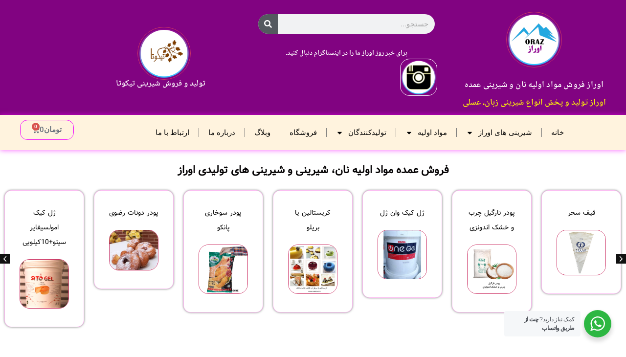

--- FILE ---
content_type: text/html; charset=UTF-8
request_url: https://orazco.com/product/%D8%B1%D9%88%D8%BA%D9%86-%D9%82%D8%A7%D9%84%D8%A8-%D8%AA%DB%8C%D9%BE-%DA%86%D9%87%D8%A7%D8%B1/
body_size: 25176
content:
<!doctype html><html dir=rtl lang=fa-IR prefix="og: https://ogp.me/ns#"><head><meta charset="UTF-8"><meta name="viewport" content="width=device-width, initial-scale=1"><link rel=profile href=https://gmpg.org/xfn/11><title>روغن قالب تیپ چهار - صنایع غذایی قنادی اوراز</title><meta name="description" content="خصوصیت روغن قالب: این روغن قالب دارای غلظت بالا و خامه ای شکل می باشد. غلظت این محصول نسبت به تیپ ۱ و ۲ بالاتر است. ۱-در صورت استفاده از این روغن قالب"><meta name="robots" content="follow, index, max-snippet:-1, max-video-preview:-1, max-image-preview:large"><link rel=canonical href=https://orazco.com/product/%d8%b1%d9%88%d8%ba%d9%86-%d9%82%d8%a7%d9%84%d8%a8-%d8%aa%db%8c%d9%be-%da%86%d9%87%d8%a7%d8%b1/ ><meta property="og:locale" content="fa_IR"><meta property="og:type" content="product"><meta property="og:title" content="روغن قالب تیپ چهار - صنایع غذایی قنادی اوراز"><meta property="og:description" content="خصوصیت روغن قالب: این روغن قالب دارای غلظت بالا و خامه ای شکل می باشد. غلظت این محصول نسبت به تیپ ۱ و ۲ بالاتر است. ۱-در صورت استفاده از این روغن قالب"><meta property="og:url" content="https://orazco.com/product/%d8%b1%d9%88%d8%ba%d9%86-%d9%82%d8%a7%d9%84%d8%a8-%d8%aa%db%8c%d9%be-%da%86%d9%87%d8%a7%d8%b1/"><meta property="og:site_name" content="مواد اولیه نان- کیک و شیرینی اوراز"><meta property="og:updated_time" content="2025-02-12T11:35:19+03:30"><meta property="og:image" content="https://orazco.com/wp-content/uploads/2019/04/روغن-قالب-تیپ-چهار.jpg"><meta property="og:image:secure_url" content="https://orazco.com/wp-content/uploads/2019/04/روغن-قالب-تیپ-چهار.jpg"><meta property="og:image:width" content="500"><meta property="og:image:height" content="500"><meta property="og:image:alt" content="روغن قالب تیپ چهار"><meta property="og:image:type" content="image/jpeg"><meta property="product:price:currency" content="IRT"><meta name="twitter:card" content="summary_large_image"><meta name="twitter:title" content="روغن قالب تیپ چهار - صنایع غذایی قنادی اوراز"><meta name="twitter:description" content="خصوصیت روغن قالب: این روغن قالب دارای غلظت بالا و خامه ای شکل می باشد. غلظت این محصول نسبت به تیپ ۱ و ۲ بالاتر است. ۱-در صورت استفاده از این روغن قالب"><meta name="twitter:image" content="https://orazco.com/wp-content/uploads/2019/04/روغن-قالب-تیپ-چهار.jpg"><meta name="twitter:label1" content="قیمت"><meta name="twitter:data1" content="&#x62A;&#x648;&#x645;&#x627;&#x646;0"><meta name="twitter:label2" content="دسترسی"><meta name="twitter:data2" content="ناموجود"> <script type=application/ld+json class=rank-math-schema-pro>{"@context":"https://schema.org","@graph":[{"@type":"Organization","@id":"https://orazco.com/#organization","name":"\u0627\u0648\u0631\u0627\u0632","url":"https://orazco.com","logo":{"@type":"ImageObject","@id":"https://orazco.com/#logo","url":"https://orazco.com/wp-content/uploads/2022/10/logo-300-300.png","contentUrl":"https://orazco.com/wp-content/uploads/2022/10/logo-300-300.png","caption":"\u0645\u0648\u0627\u062f \u0627\u0648\u0644\u06cc\u0647 \u0646\u0627\u0646- \u06a9\u06cc\u06a9 \u0648 \u0634\u06cc\u0631\u06cc\u0646\u06cc \u0627\u0648\u0631\u0627\u0632","inLanguage":"fa-IR","width":"300","height":"300"}},{"@type":"WebSite","@id":"https://orazco.com/#website","url":"https://orazco.com","name":"\u0645\u0648\u0627\u062f \u0627\u0648\u0644\u06cc\u0647 \u0646\u0627\u0646- \u06a9\u06cc\u06a9 \u0648 \u0634\u06cc\u0631\u06cc\u0646\u06cc \u0627\u0648\u0631\u0627\u0632","alternateName":"\u0641\u0631\u0648\u0634 \u0639\u0645\u062f\u0647 \u0645\u0648\u0627\u062f \u0646\u0627\u0646 \u0648 \u0634\u06cc\u0631\u06cc\u0646\u06cc- \u0641\u0631\u0648\u0634 \u0634\u06cc\u0631\u06cc\u0646\u06cc","publisher":{"@id":"https://orazco.com/#organization"},"inLanguage":"fa-IR"},{"@type":"ImageObject","@id":"https://orazco.com/wp-content/uploads/2019/04/\u0631\u0648\u063a\u0646-\u0642\u0627\u0644\u0628-\u062a\u06cc\u067e-\u0686\u0647\u0627\u0631.jpg","url":"https://orazco.com/wp-content/uploads/2019/04/\u0631\u0648\u063a\u0646-\u0642\u0627\u0644\u0628-\u062a\u06cc\u067e-\u0686\u0647\u0627\u0631.jpg","width":"500","height":"500","caption":"\u0631\u0648\u063a\u0646 \u0642\u0627\u0644\u0628 \u062a\u06cc\u067e \u0686\u0647\u0627\u0631","inLanguage":"fa-IR"},{"@type":"ItemPage","@id":"https://orazco.com/product/%d8%b1%d9%88%d8%ba%d9%86-%d9%82%d8%a7%d9%84%d8%a8-%d8%aa%db%8c%d9%be-%da%86%d9%87%d8%a7%d8%b1/#webpage","url":"https://orazco.com/product/%d8%b1%d9%88%d8%ba%d9%86-%d9%82%d8%a7%d9%84%d8%a8-%d8%aa%db%8c%d9%be-%da%86%d9%87%d8%a7%d8%b1/","name":"\u0631\u0648\u063a\u0646 \u0642\u0627\u0644\u0628 \u062a\u06cc\u067e \u0686\u0647\u0627\u0631 - \u0635\u0646\u0627\u06cc\u0639 \u063a\u0630\u0627\u06cc\u06cc \u0642\u0646\u0627\u062f\u06cc \u0627\u0648\u0631\u0627\u0632","datePublished":"2019-04-25T15:30:43+04:30","dateModified":"2025-02-12T11:35:19+03:30","isPartOf":{"@id":"https://orazco.com/#website"},"primaryImageOfPage":{"@id":"https://orazco.com/wp-content/uploads/2019/04/\u0631\u0648\u063a\u0646-\u0642\u0627\u0644\u0628-\u062a\u06cc\u067e-\u0686\u0647\u0627\u0631.jpg"},"inLanguage":"fa-IR"},{"@type":"Product","name":"\u0631\u0648\u063a\u0646 \u0642\u0627\u0644\u0628 \u062a\u06cc\u067e \u0686\u0647\u0627\u0631 - \u0635\u0646\u0627\u06cc\u0639 \u063a\u0630\u0627\u06cc\u06cc \u0642\u0646\u0627\u062f\u06cc \u0627\u0648\u0631\u0627\u0632","description":"\u062e\u0635\u0648\u0635\u06cc\u062a \u0631\u0648\u063a\u0646 \u0642\u0627\u0644\u0628:","category":"\u0645\u0648\u0627\u062f \u0627\u0648\u0644\u06cc\u0647","mainEntityOfPage":{"@id":"https://orazco.com/product/%d8%b1%d9%88%d8%ba%d9%86-%d9%82%d8%a7%d9%84%d8%a8-%d8%aa%db%8c%d9%be-%da%86%d9%87%d8%a7%d8%b1/#webpage"},"image":[{"@type":"ImageObject","url":"https://orazco.com/wp-content/uploads/2019/04/\u0631\u0648\u063a\u0646-\u0642\u0627\u0644\u0628-\u062a\u06cc\u067e-\u0686\u0647\u0627\u0631.jpg","height":"500","width":"500"}],"@id":"https://orazco.com/product/%d8%b1%d9%88%d8%ba%d9%86-%d9%82%d8%a7%d9%84%d8%a8-%d8%aa%db%8c%d9%be-%da%86%d9%87%d8%a7%d8%b1/#richSnippet"}]}</script> <link rel=alternate type=application/rss+xml title="صنایع غذایی قنادی اوراز &raquo; خوراک" href=https://orazco.com/feed/ ><link rel=alternate type=application/rss+xml title="صنایع غذایی قنادی اوراز &raquo; خوراک دیدگاه‌ها" href=https://orazco.com/comments/feed/ ><link rel=alternate type=application/rss+xml title="صنایع غذایی قنادی اوراز &raquo; روغن قالب تیپ چهار خوراک دیدگاه‌ها" href=https://orazco.com/product/%d8%b1%d9%88%d8%ba%d9%86-%d9%82%d8%a7%d9%84%d8%a8-%d8%aa%db%8c%d9%be-%da%86%d9%87%d8%a7%d8%b1/feed/ ><link rel=alternate title="oEmbed (JSON)" type=application/json+oembed href="https://orazco.com/wp-json/oembed/1.0/embed?url=https%3A%2F%2Forazco.com%2Fproduct%2F%25d8%25b1%25d9%2588%25d8%25ba%25d9%2586-%25d9%2582%25d8%25a7%25d9%2584%25d8%25a8-%25d8%25aa%25db%258c%25d9%25be-%25da%2586%25d9%2587%25d8%25a7%25d8%25b1%2F"><link rel=alternate title="oEmbed (XML)" type=text/xml+oembed href="https://orazco.com/wp-json/oembed/1.0/embed?url=https%3A%2F%2Forazco.com%2Fproduct%2F%25d8%25b1%25d9%2588%25d8%25ba%25d9%2586-%25d9%2582%25d8%25a7%25d9%2584%25d8%25a8-%25d8%25aa%25db%258c%25d9%25be-%25da%2586%25d9%2587%25d8%25a7%25d8%25b1%2F&#038;format=xml"><style id=wp-img-auto-sizes-contain-inline-css>img:is([sizes=auto i],[sizes^="auto," i]){contain-intrinsic-size:3000px 1500px}</style><style id=wp-emoji-styles-inline-css>img.wp-smiley,img.emoji{display:inline !important;border:none !important;box-shadow:none !important;height:1em !important;width:1em !important;margin:0 0.07em !important;vertical-align:-0.1em !important;background:none !important;padding:0 !important}</style><link rel=stylesheet id=jet-engine-frontend-css href='https://orazco.com/wp-content/plugins/jet-engine/assets/css/frontend.css?ver=3.7.4' media=all><link rel=stylesheet id=nta-css-popup-rtl-css href='https://orazco.com/wp-content/plugins/whatsapp-for-wordpress/assets/dist/css/style-rtl.css?ver=6.9' media=all><link rel=stylesheet id=photoswipe-css href='https://orazco.com/wp-content/plugins/woocommerce/assets/css/photoswipe/photoswipe.min.css?ver=10.4.3' media=all><link rel=stylesheet id=photoswipe-default-skin-css href='https://orazco.com/wp-content/plugins/woocommerce/assets/css/photoswipe/default-skin/default-skin.min.css?ver=10.4.3' media=all><link rel=stylesheet id=woocommerce-layout-rtl-css href='https://orazco.com/wp-content/plugins/woocommerce/assets/css/woocommerce-layout-rtl.css?ver=10.4.3' media=all><link rel=stylesheet id=woocommerce-smallscreen-rtl-css href='https://orazco.com/wp-content/plugins/woocommerce/assets/css/woocommerce-smallscreen-rtl.css?ver=10.4.3' media='only screen and (max-width: 768px)'><link rel=stylesheet id=woocommerce-general-rtl-css href='https://orazco.com/wp-content/plugins/woocommerce/assets/css/woocommerce-rtl.css?ver=10.4.3' media=all><style id=woocommerce-inline-inline-css>.woocommerce form .form-row .required{visibility:visible}</style><link rel=stylesheet id=hello-elementor-css href='https://orazco.com/wp-content/themes/hello-elementor/assets/css/reset.css?ver=3.4.4' media=all><link rel=stylesheet id=hello-elementor-theme-style-css href='https://orazco.com/wp-content/themes/hello-elementor/assets/css/theme.css?ver=3.4.4' media=all><link rel=stylesheet id=hello-elementor-header-footer-css href='https://orazco.com/wp-content/themes/hello-elementor/assets/css/header-footer.css?ver=3.4.4' media=all><link rel=stylesheet id=elementor-frontend-css href='https://orazco.com/wp-content/plugins/elementor/assets/css/frontend.min.css?ver=3.34.0' media=all><link rel=stylesheet id=elementor-post-4476-css href='https://orazco.com/wp-content/uploads/elementor/css/post-4476.css?ver=1767599956' media=all><link rel=stylesheet id=widget-image-css href='https://orazco.com/wp-content/plugins/elementor/assets/css/widget-image-rtl.min.css?ver=3.34.0' media=all><link rel=stylesheet id=widget-heading-css href='https://orazco.com/wp-content/plugins/elementor/assets/css/widget-heading-rtl.min.css?ver=3.34.0' media=all><link rel=stylesheet id=widget-search-form-css href='https://orazco.com/wp-content/plugins/elementor-pro/assets/css/widget-search-form-rtl.min.css?ver=3.32.1' media=all><link rel=stylesheet id=widget-nav-menu-css href='https://orazco.com/wp-content/plugins/elementor-pro/assets/css/widget-nav-menu-rtl.min.css?ver=3.32.1' media=all><link rel=stylesheet id=widget-woocommerce-menu-cart-css href='https://orazco.com/wp-content/plugins/elementor-pro/assets/css/widget-woocommerce-menu-cart-rtl.min.css?ver=3.32.1' media=all><link rel=stylesheet id=e-sticky-css href='https://orazco.com/wp-content/plugins/elementor-pro/assets/css/modules/sticky.min.css?ver=3.32.1' media=all><link rel=stylesheet id=widget-icon-list-css href='https://orazco.com/wp-content/plugins/elementor/assets/css/widget-icon-list-rtl.min.css?ver=3.34.0' media=all><link rel=stylesheet id=widget-woocommerce-product-price-css href='https://orazco.com/wp-content/plugins/elementor-pro/assets/css/widget-woocommerce-product-price-rtl.min.css?ver=3.32.1' media=all><link rel=stylesheet id=widget-woocommerce-product-add-to-cart-css href='https://orazco.com/wp-content/plugins/elementor-pro/assets/css/widget-woocommerce-product-add-to-cart-rtl.min.css?ver=3.32.1' media=all><link rel=stylesheet id=widget-woocommerce-product-images-css href='https://orazco.com/wp-content/plugins/elementor-pro/assets/css/widget-woocommerce-product-images-rtl.min.css?ver=3.32.1' media=all><link rel=stylesheet id=widget-woocommerce-product-data-tabs-css href='https://orazco.com/wp-content/plugins/elementor-pro/assets/css/widget-woocommerce-product-data-tabs-rtl.min.css?ver=3.32.1' media=all><link rel=stylesheet id=widget-woocommerce-products-css href='https://orazco.com/wp-content/plugins/elementor-pro/assets/css/widget-woocommerce-products-rtl.min.css?ver=3.32.1' media=all><link rel=stylesheet id=widget-divider-css href='https://orazco.com/wp-content/plugins/elementor/assets/css/widget-divider-rtl.min.css?ver=3.34.0' media=all><link rel=stylesheet id=elementor-post-4779-css href='https://orazco.com/wp-content/uploads/elementor/css/post-4779.css?ver=1767599956' media=all><link rel=stylesheet id=elementor-post-5681-css href='https://orazco.com/wp-content/uploads/elementor/css/post-5681.css?ver=1767599957' media=all><link rel=stylesheet id=elementor-post-4832-css href='https://orazco.com/wp-content/uploads/elementor/css/post-4832.css?ver=1767600938' media=all><link rel=stylesheet id=elementor-post-4483-css href='https://orazco.com/wp-content/uploads/elementor/css/post-4483.css?ver=1767600938' media=all><link rel=stylesheet id=elementor-gf-local-roboto-css href='https://orazco.com/wp-content/uploads/elementor/google-fonts/css/roboto.css?ver=1742967677' media=all><link rel=stylesheet id=elementor-gf-local-robotoslab-css href='https://orazco.com/wp-content/uploads/elementor/google-fonts/css/robotoslab.css?ver=1742967548' media=all><link rel=stylesheet id=elementor-gf-local-abel-css href='https://orazco.com/wp-content/uploads/elementor/google-fonts/css/abel.css?ver=1742968159' media=all><link rel=stylesheet id=elementor-gf-local-notonaskharabic-css href='https://orazco.com/wp-content/uploads/elementor/google-fonts/css/notonaskharabic.css?ver=1742968160' media=all> <script src="https://orazco.com/wp-includes/js/jquery/jquery.min.js?ver=3.7.1" id=jquery-core-js></script> <script src="https://orazco.com/wp-includes/js/jquery/jquery-migrate.min.js?ver=3.4.1" id=jquery-migrate-js></script> <script src="https://orazco.com/wp-content/plugins/woocommerce/assets/js/zoom/jquery.zoom.min.js?ver=1.7.21-wc.10.4.3" id=wc-zoom-js defer data-wp-strategy=defer></script> <script src="https://orazco.com/wp-content/plugins/woocommerce/assets/js/flexslider/jquery.flexslider.min.js?ver=2.7.2-wc.10.4.3" id=wc-flexslider-js defer data-wp-strategy=defer></script> <script src="https://orazco.com/wp-content/plugins/woocommerce/assets/js/photoswipe/photoswipe.min.js?ver=4.1.1-wc.10.4.3" id=wc-photoswipe-js defer data-wp-strategy=defer></script> <script src="https://orazco.com/wp-content/plugins/woocommerce/assets/js/photoswipe/photoswipe-ui-default.min.js?ver=4.1.1-wc.10.4.3" id=wc-photoswipe-ui-default-js defer data-wp-strategy=defer></script> <script id=wc-single-product-js-extra>var wc_single_product_params={"i18n_required_rating_text":"\u0644\u0637\u0641\u0627 \u06cc\u06a9 \u0627\u0645\u062a\u06cc\u0627\u0632 \u0631\u0627 \u0627\u0646\u062a\u062e\u0627\u0628 \u06a9\u0646\u06cc\u062f","i18n_rating_options":["\u06f1 \u0627\u0632 \u06f5 \u0633\u062a\u0627\u0631\u0647","\u06f2 \u0627\u0632 \u06f5 \u0633\u062a\u0627\u0631\u0647","\u06f3 \u0627\u0632 \u06f5 \u0633\u062a\u0627\u0631\u0647","\u06f4 \u0627\u0632 \u06f5 \u0633\u062a\u0627\u0631\u0647","\u06f5 \u0627\u0632 \u06f5 \u0633\u062a\u0627\u0631\u0647"],"i18n_product_gallery_trigger_text":"\u0645\u0634\u0627\u0647\u062f\u0647 \u06af\u0627\u0644\u0631\u06cc \u062a\u0635\u0627\u0648\u06cc\u0631 \u0628\u0647 \u0635\u0648\u0631\u062a \u062a\u0645\u0627\u0645 \u0635\u0641\u062d\u0647","review_rating_required":"no","flexslider":{"rtl":true,"animation":"slide","smoothHeight":true,"directionNav":false,"controlNav":"thumbnails","slideshow":false,"animationSpeed":500,"animationLoop":false,"allowOneSlide":false},"zoom_enabled":"1","zoom_options":[],"photoswipe_enabled":"1","photoswipe_options":{"shareEl":false,"closeOnScroll":false,"history":false,"hideAnimationDuration":0,"showAnimationDuration":0},"flexslider_enabled":"1"};</script> <script src="https://orazco.com/wp-content/plugins/woocommerce/assets/js/frontend/single-product.min.js?ver=10.4.3" id=wc-single-product-js defer data-wp-strategy=defer></script> <script src="https://orazco.com/wp-content/plugins/woocommerce/assets/js/jquery-blockui/jquery.blockUI.min.js?ver=2.7.0-wc.10.4.3" id=wc-jquery-blockui-js defer data-wp-strategy=defer></script> <script src="https://orazco.com/wp-content/plugins/woocommerce/assets/js/js-cookie/js.cookie.min.js?ver=2.1.4-wc.10.4.3" id=wc-js-cookie-js defer data-wp-strategy=defer></script> <script id=woocommerce-js-extra>var woocommerce_params={"ajax_url":"/wp-admin/admin-ajax.php","wc_ajax_url":"/?wc-ajax=%%endpoint%%","i18n_password_show":"\u0646\u0645\u0627\u06cc\u0634 \u0631\u0645\u0632 \u0639\u0628\u0648\u0631","i18n_password_hide":"\u0645\u062e\u0641\u06cc\u200c\u0633\u0627\u0632\u06cc \u0631\u0645\u0632 \u0639\u0628\u0648\u0631"};</script> <script src="https://orazco.com/wp-content/plugins/woocommerce/assets/js/frontend/woocommerce.min.js?ver=10.4.3" id=woocommerce-js defer data-wp-strategy=defer></script> <link rel=https://api.w.org/ href=https://orazco.com/wp-json/ ><link rel=alternate title=JSON type=application/json href=https://orazco.com/wp-json/wp/v2/product/2952><link rel=EditURI type=application/rsd+xml title=RSD href=https://orazco.com/xmlrpc.php?rsd><meta name="generator" content="WordPress 6.9"><link rel=shortlink href='https://orazco.com/?p=2952'> <noscript><style>.woocommerce-product-gallery{opacity:1 !important}</style></noscript><meta name="generator" content="Elementor 3.34.0; features: e_font_icon_svg, additional_custom_breakpoints; settings: css_print_method-external, google_font-enabled, font_display-auto"><style>.e-con.e-parent:nth-of-type(n+4):not(.e-lazyloaded):not(.e-no-lazyload), .e-con.e-parent:nth-of-type(n+4):not(.e-lazyloaded):not(.e-no-lazyload) *{background-image:none !important}@media screen and (max-height: 1024px){.e-con.e-parent:nth-of-type(n+3):not(.e-lazyloaded):not(.e-no-lazyload), .e-con.e-parent:nth-of-type(n+3):not(.e-lazyloaded):not(.e-no-lazyload) *{background-image:none !important}}@media screen and (max-height: 640px){.e-con.e-parent:nth-of-type(n+2):not(.e-lazyloaded):not(.e-no-lazyload), .e-con.e-parent:nth-of-type(n+2):not(.e-lazyloaded):not(.e-no-lazyload) *{background-image:none !important}}</style> <script id=google_gtagjs src="https://www.googletagmanager.com/gtag/js?id=G-5531P7FK7Y" async></script> <script id=google_gtagjs-inline>window.dataLayer=window.dataLayer||[];function gtag(){dataLayer.push(arguments);}gtag('js',new Date());gtag('config','G-5531P7FK7Y',{});</script> <link rel=icon href=https://orazco.com/wp-content/uploads/2019/05/cropped-favicon-32x32.png sizes=32x32><link rel=icon href=https://orazco.com/wp-content/uploads/2019/05/cropped-favicon-192x192.png sizes=192x192><link rel=apple-touch-icon href=https://orazco.com/wp-content/uploads/2019/05/cropped-favicon-180x180.png><meta name="msapplication-TileImage" content="https://orazco.com/wp-content/uploads/2019/05/cropped-favicon-270x270.png"></head><body class="rtl wp-singular product-template-default single single-product postid-2952 wp-custom-logo wp-embed-responsive wp-theme-hello-elementor theme-hello-elementor woocommerce woocommerce-page woocommerce-no-js eio-default hello-elementor-default elementor-default elementor-template-full-width elementor-kit-4476 elementor-page-4832"><a class="skip-link screen-reader-text" href=#content>پرش به محتوا</a><header data-elementor-type=header data-elementor-id=4779 class="elementor elementor-4779 elementor-location-header" data-elementor-post-type=elementor_library><section class="elementor-section elementor-top-section elementor-element elementor-element-39ff9263 elementor-section-height-min-height elementor-section-content-middle elementor-section-boxed elementor-section-height-default elementor-section-items-middle" data-id=39ff9263 data-element_type=section data-settings={&quot;background_background&quot;:&quot;classic&quot;}><div class="elementor-container elementor-column-gap-default"><div class="elementor-column elementor-col-33 elementor-top-column elementor-element elementor-element-6825c6f8" data-id=6825c6f8 data-element_type=column><div class="elementor-widget-wrap elementor-element-populated"><div class="elementor-element elementor-element-2233771 elementor-widget elementor-widget-theme-site-logo elementor-widget-image" data-id=2233771 data-element_type=widget data-widget_type=theme-site-logo.default> <a href=https://orazco.com> <img fetchpriority=high width=300 height=300 src=https://orazco.com/wp-content/uploads/2022/10/logo-300-300.png class="attachment-full size-full wp-image-5964" alt=oraz srcset="https://orazco.com/wp-content/uploads/2022/10/logo-300-300.png 300w, https://orazco.com/wp-content/uploads/2022/10/logo-300-300-150x150.png 150w, https://orazco.com/wp-content/uploads/2022/10/logo-300-300-100x100.png 100w" sizes="(max-width: 300px) 100vw, 300px">		</a></div><div class="elementor-element elementor-element-f05c480 elementor-widget elementor-widget-heading" data-id=f05c480 data-element_type=widget data-widget_type=heading.default><h1 class="elementor-heading-title elementor-size-default">اوراز فروش مواد اولیه نان و شیرینی عمده</h1></div><div class="elementor-element elementor-element-2e08ff8 elementor-widget elementor-widget-heading" data-id=2e08ff8 data-element_type=widget data-widget_type=heading.default><h1 class="elementor-heading-title elementor-size-default">اوراز تولید و پخش انواع شیرینی زبان، عسلی</h1></div></div></div><div class="elementor-column elementor-col-33 elementor-top-column elementor-element elementor-element-b0038b4" data-id=b0038b4 data-element_type=column><div class="elementor-widget-wrap elementor-element-populated"><div class="elementor-element elementor-element-b6ba9e2 elementor-search-form--skin-classic elementor-search-form--button-type-icon elementor-search-form--icon-search elementor-widget elementor-widget-search-form" data-id=b6ba9e2 data-element_type=widget data-settings={&quot;skin&quot;:&quot;classic&quot;} data-widget_type=search-form.default> <search role=search><form class=elementor-search-form action=https://orazco.com method=get><div class=elementor-search-form__container> <label class=elementor-screen-only for=elementor-search-form-b6ba9e2>جستجو</label> <input id=elementor-search-form-b6ba9e2 placeholder=جستجو... class=elementor-search-form__input type=search name=s value> <button class=elementor-search-form__submit type=submit aria-label=جستجو><div class=e-font-icon-svg-container><svg class="fa fa-search e-font-icon-svg e-fas-search" viewBox="0 0 512 512" xmlns=http://www.w3.org/2000/svg><path d="M505 442.7L405.3 343c-4.5-4.5-10.6-7-17-7H372c27.6-35.3 44-79.7 44-128C416 93.1 322.9 0 208 0S0 93.1 0 208s93.1 208 208 208c48.3 0 92.7-16.4 128-44v16.3c0 6.4 2.5 12.5 7 17l99.7 99.7c9.4 9.4 24.6 9.4 33.9 0l28.3-28.3c9.4-9.4 9.4-24.6.1-34zM208 336c-70.7 0-128-57.2-128-128 0-70.7 57.2-128 128-128 70.7 0 128 57.2 128 128 0 70.7-57.2 128-128 128z"></path></svg></div>		</button></div></form> </search></div><div class="elementor-element elementor-element-551982b elementor-widget__width-initial elementor-widget elementor-widget-text-editor" data-id=551982b data-element_type=widget data-widget_type=text-editor.default><p style="text-align: center;"><strong>برای خبر روز اوراز ما را در اینستاگرام دنبال کنید.<img class="wp-image-5970 aligncenter" src=https://orazco.com/wp-content/uploads/2023/06/instagram.png alt width=76 height=76></strong></p></div></div></div><div class="elementor-column elementor-col-33 elementor-top-column elementor-element elementor-element-58dc12b" data-id=58dc12b data-element_type=column><div class="elementor-widget-wrap elementor-element-populated"><div class="elementor-element elementor-element-9e1826d elementor-widget__width-initial elementor-widget elementor-widget-image" data-id=9e1826d data-element_type=widget data-widget_type=image.default> <a href=https://orazco.com/ > <img width=300 height=300 src=https://orazco.com/wp-content/uploads/2023/06/tikoota-white.png class="attachment-full size-full wp-image-5967" alt srcset="https://orazco.com/wp-content/uploads/2023/06/tikoota-white.png 300w, https://orazco.com/wp-content/uploads/2023/06/tikoota-white-150x150.png 150w, https://orazco.com/wp-content/uploads/2023/06/tikoota-white-100x100.png 100w" sizes="(max-width: 300px) 100vw, 300px">		</a></div><div class="elementor-element elementor-element-98391d8 elementor-widget elementor-widget-heading" data-id=98391d8 data-element_type=widget data-widget_type=heading.default><h2 class="elementor-heading-title elementor-size-default">تولید و فروش شیرینی تیکوتا</h2></div></div></div></div></section><section class="elementor-section elementor-top-section elementor-element elementor-element-1d4b176 elementor-section-full_width elementor-section-height-default elementor-section-height-default" data-id=1d4b176 data-element_type=section data-settings={&quot;background_background&quot;:&quot;classic&quot;,&quot;sticky&quot;:&quot;top&quot;,&quot;sticky_offset_mobile&quot;:0,&quot;sticky_on&quot;:[&quot;desktop&quot;,&quot;tablet&quot;,&quot;mobile&quot;],&quot;sticky_offset&quot;:0,&quot;sticky_effects_offset&quot;:0,&quot;sticky_anchor_link_offset&quot;:0}><div class="elementor-container elementor-column-gap-default"><div class="elementor-column elementor-col-50 elementor-top-column elementor-element elementor-element-46fd450" data-id=46fd450 data-element_type=column data-settings={&quot;background_background&quot;:&quot;classic&quot;}><div class="elementor-widget-wrap elementor-element-populated"><div class="elementor-element elementor-element-1f20929b elementor-nav-menu__align-center elementor-nav-menu--dropdown-mobile elementor-widget__width-initial elementor-nav-menu--stretch elementor-nav-menu__text-align-aside elementor-nav-menu--toggle elementor-nav-menu--burger elementor-widget elementor-widget-nav-menu" data-id=1f20929b data-element_type=widget data-settings="{&quot;full_width&quot;:&quot;stretch&quot;,&quot;layout&quot;:&quot;horizontal&quot;,&quot;submenu_icon&quot;:{&quot;value&quot;:&quot;&lt;svg aria-hidden=\&quot;true\&quot; class=\&quot;e-font-icon-svg e-fas-caret-down\&quot; viewBox=\&quot;0 0 320 512\&quot; xmlns=\&quot;http:\/\/www.w3.org\/2000\/svg\&quot;&gt;&lt;path d=\&quot;M31.3 192h257.3c17.8 0 26.7 21.5 14.1 34.1L174.1 354.8c-7.8 7.8-20.5 7.8-28.3 0L17.2 226.1C4.6 213.5 13.5 192 31.3 192z\&quot;&gt;&lt;\/path&gt;&lt;\/svg&gt;&quot;,&quot;library&quot;:&quot;fa-solid&quot;},&quot;toggle&quot;:&quot;burger&quot;}" data-widget_type=nav-menu.default><nav aria-label=منو class="elementor-nav-menu--main elementor-nav-menu__container elementor-nav-menu--layout-horizontal e--pointer-underline e--animation-drop-in"><ul id=menu-1-1f20929b class=elementor-nav-menu><li class="menu-item menu-item-type-post_type menu-item-object-page menu-item-home menu-item-135"><a href=https://orazco.com/ class=elementor-item>خانه</a></li> <li class="menu-item menu-item-type-custom menu-item-object-custom menu-item-has-children menu-item-4238"><a href=https://orazco.com/product-category/sweets/oraz-sweets/ class=elementor-item>شیرینی های اوراز</a><ul class="sub-menu elementor-nav-menu--dropdown"> <li class="menu-item menu-item-type-custom menu-item-object-custom menu-item-3925"><a href=https://orazco.com/product/%d8%b4%db%8c%d8%b1%db%8c%d9%86%db%8c-%d8%b2%d8%a8%d8%a7%d9%86/ class=elementor-sub-item>شیرینی زبان ساپورتی</a></li> <li class="menu-item menu-item-type-custom menu-item-object-custom menu-item-5725"><a href=https://orazco.com/product/%d8%b4%db%8c%d8%b1%db%8c%d9%86%db%8c-%d8%b2%d8%a8%d8%a7%d9%86-%da%a9%d9%88%da%86%da%a9-3%d8%b9%d8%af%d8%af%db%8c/ class=elementor-sub-item>شیرینی زبان کوچک 3عددی</a></li> <li class="menu-item menu-item-type-custom menu-item-object-custom menu-item-5726"><a href=https://orazco.com/product/%d8%b4%db%8c%d8%b1%db%8c%d9%86%db%8c-%d8%b2%d8%a8%d8%a7%d9%86-%d8%af%d9%88-%d8%aa%db%8c%da%a9%d9%87/ class=elementor-sub-item>شیرینی زبان دو تیکه</a></li> <li class="menu-item menu-item-type-custom menu-item-object-custom menu-item-3271"><a href=https://orazco.com/product/%d8%b4%db%8c%d8%b1%db%8c%d9%86%db%8c-%d9%86%d8%ae%d9%88%d8%af%da%86%db%8c/ class=elementor-sub-item>شیرینی نخودچی</a></li> <li class="menu-item menu-item-type-custom menu-item-object-custom menu-item-3011"><a href=https://orazco.com/product/%D8%B4%DB%8C%D8%B1%DB%8C%D9%86%DB%8C-%D8%AE%D8%B4%DA%A9/ class=elementor-sub-item>شیرینی عسلی</a></li></ul> </li> <li class="menu-item menu-item-type-custom menu-item-object-custom menu-item-has-children menu-item-238"><a href=# class="elementor-item elementor-item-anchor">مواد اولیه</a><ul class="sub-menu elementor-nav-menu--dropdown"> <li class="menu-item menu-item-type-custom menu-item-object-custom menu-item-has-children menu-item-4237"><a href=https://orazco.com/product-category/bread/ class=elementor-sub-item>نان</a><ul class="sub-menu elementor-nav-menu--dropdown"> <li class="menu-item menu-item-type-custom menu-item-object-custom menu-item-has-children menu-item-242"><a href=https://orazco.com/product-category/%d9%85%d8%ad%d8%b5%d9%88%d9%84%d8%a7%d8%aa/sourdough-bread/ class=elementor-sub-item>خمیر مایه</a><ul class="sub-menu elementor-nav-menu--dropdown"> <li class="menu-item menu-item-type-custom menu-item-object-custom menu-item-3352"><a href=https://orazco.com/product/%d8%ae%d9%85%db%8c%d8%b1-%d9%85%d8%a7%db%8c%d9%87-%d8%aa%d8%b1-%d8%b1%d8%b6%d9%88%db%8c/ class=elementor-sub-item>خمیر مایه تر رضوی</a></li> <li class="menu-item menu-item-type-custom menu-item-object-custom menu-item-3353"><a href=https://orazco.com/product/%d8%ae%d9%85%db%8c%d8%b1-%d9%85%d8%a7%db%8c%d9%87-%d8%b1%d8%b6%d9%88%db%8c/ class=elementor-sub-item>خمیر مایه خشک رضوی</a></li> <li class="menu-item menu-item-type-custom menu-item-object-custom menu-item-3354"><a href=https://orazco.com/product/%d8%ae%d9%85%db%8c%d8%b1-%d9%85%d8%a7%db%8c%d9%87-%d8%ae%d8%b4%da%a9-%d9%81%d9%88%d8%b1%db%8c-%d9%86%d8%a7%d8%a8-%d9%85%d8%a7%db%8c%d9%87/ class=elementor-sub-item>خمیر مایه خشک فوری ناب مایه</a></li> <li class="menu-item menu-item-type-custom menu-item-object-custom menu-item-3355"><a href=https://orazco.com/product/%d8%ae%d9%85%db%8c%d8%b1-%d9%85%d8%a7%db%8c%d9%87-%da%a9%d9%84%d8%a7%d8%b1%d9%85%d8%a7%db%8c%d9%87/ class=elementor-sub-item>خمیر مایه کلارمایه</a></li></ul> </li> <li class="menu-item menu-item-type-custom menu-item-object-custom menu-item-241"><a href=https://orazco.com/product-category/محصولات/بهبود-دهنده-محصولات/ class=elementor-sub-item>انواع بهبود دهنده</a></li> <li class="menu-item menu-item-type-custom menu-item-object-custom menu-item-3049"><a href=https://orazco.com/product/%d8%a2%d8%b1%d8%af-%d8%ac%d9%88/ class=elementor-sub-item>آرد جو</a></li> <li class="menu-item menu-item-type-custom menu-item-object-custom menu-item-5992"><a href=https://orazco.com/product/%d8%a2%d8%b1%d8%af-%d9%82%d8%af%d8%b3-%d8%b1%d8%b6%d9%88%db%8c/ class=elementor-sub-item>آرد کامل قدس رضوی</a></li> <li class="menu-item menu-item-type-custom menu-item-object-custom menu-item-6002"><a href=https://orazco.com/product/%d8%a2%d8%b1%d8%af-%d9%86%d9%88%d9%84-23-%d9%88-27-%d8%af%d8%b1%d8%b5%d8%af-%d9%82%d8%af%d8%b3-%d8%b1%d8%b6%d9%88%db%8c/ class=elementor-sub-item>آرد نول 23 و 27 درصد قدس رضوی</a></li> <li class="menu-item menu-item-type-custom menu-item-object-custom menu-item-3052"><a href=https://orazco.com/product-category/product/dumpling-powder/ class=elementor-sub-item>پودر پیراشکی</a></li> <li class="menu-item menu-item-type-custom menu-item-object-custom menu-item-4261"><a href=https://orazco.com/product-category/product/pizza-powder-pizza-bread/ class=elementor-sub-item>انواع پودر پیتزا-نان پیتزا</a></li> <li class="menu-item menu-item-type-custom menu-item-object-custom menu-item-4262"><a href=https://orazco.com/product-category/product/%d8%b4%db%8c%d8%b1%d8%ae%d8%b4%da%a9/ class=elementor-sub-item>انواع شیرخشک</a></li></ul> </li> <li class="menu-item menu-item-type-custom menu-item-object-custom menu-item-has-children menu-item-4259"><a href=https://orazco.com/product-category/product/cookie/ class=elementor-sub-item>شیرینی</a><ul class="sub-menu elementor-nav-menu--dropdown"> <li class="menu-item menu-item-type-custom menu-item-object-custom menu-item-3053"><a href=https://orazco.com/product-category/product/baking-powder1/ class=elementor-sub-item>انواع بیکینگ پودر</a></li> <li class="menu-item menu-item-type-custom menu-item-object-custom menu-item-3057"><a href=https://orazco.com/product-category/%d9%85%d8%ad%d8%b5%d9%88%d9%84%d8%a7%d8%aa/gel-cake/ class=elementor-sub-item>انواع ژل کیک</a></li> <li class="menu-item menu-item-type-custom menu-item-object-custom menu-item-3056"><a href=https://orazco.com/product-category/%D9%85%D8%AD%D8%B5%D9%88%D9%84%D8%A7%D8%AA/%DA%A9%D8%A7%D9%87%D9%86%D8%AF%D9%87-%D9%88%D8%A7%D8%AA%D8%B1%D8%A7%DA%A9%D8%AA%DB%8C%D9%88%DB%8C%D8%AA%D9%87/ class=elementor-sub-item>کاهنده واتراکتیویته -اکتیوفرش</a></li> <li class="menu-item menu-item-type-custom menu-item-object-custom menu-item-3054"><a href=https://orazco.com/product-category/%D8%AB%D9%85%DB%8C%D9%86-%D8%B3%D8%AD%D8%B1/%DA%A9%D8%B1%D9%85-%D9%81%DB%8C%D9%84/ class=elementor-sub-item>انواع کرم فیل-فیلینگ</a></li> <li class="menu-item menu-item-type-custom menu-item-object-custom menu-item-4428"><a href=https://orazco.com/product/%d9%be%d9%88%d8%af%d8%b1-%d9%86%d8%a7%d8%b1%da%af%db%8c%d9%84-%da%86%d8%b1%d8%a8-%d9%88-%d8%ae%d8%b4%da%a9-%d8%a7%d9%86%d8%af%d9%88%d9%86%d8%b2%db%8c/ class=elementor-sub-item>پودر نارگیل چرب و خشک اندونزی</a></li> <li class="menu-item menu-item-type-custom menu-item-object-custom menu-item-has-children menu-item-239"><a href=https://orazco.com/product-category/product/cake-powder/ class=elementor-sub-item>انواع پودر کیک و مافین در طعم های مختلف</a><ul class="sub-menu elementor-nav-menu--dropdown"> <li class="menu-item menu-item-type-custom menu-item-object-custom menu-item-3383"><a href=https://orazco.com/product/%d9%be%d9%88%d8%af%d8%b1-%da%a9%db%8c%da%a9-%d8%b1%d8%b6%d9%88%db%8c/ class=elementor-sub-item>پودر کیک رضوی</a></li> <li class="menu-item menu-item-type-custom menu-item-object-custom menu-item-4253"><a href=https://orazco.com/product/%D9%BE%D9%88%D8%AF%D8%B1-%DA%A9%DB%8C%DA%A9-%D9%86%DB%8C%D9%85%D9%87-%D8%A2%D9%85%D8%A7%D8%AF%D9%87-%D9%85%D8%A7%D9%81%DB%8C%D9%86-%D8%B3%D8%AD%D8%B1/ class=elementor-sub-item>پودر کیک نیمه آماده مافین سحر (در طعم های مختلف)</a></li> <li class="menu-item menu-item-type-custom menu-item-object-custom menu-item-has-children menu-item-3394"><a href=# class="elementor-sub-item elementor-item-anchor">پودرهای کیک ثمین سحر</a><ul class="sub-menu elementor-nav-menu--dropdown"> <li class="menu-item menu-item-type-custom menu-item-object-custom menu-item-3397"><a href=https://orazco.com/product/%d9%be%d9%88%d8%af%d8%b1-%d9%86%db%8c%d9%85%d9%87-%d8%a2%d9%85%d8%a7%d8%af%d9%87-%d9%be%d9%86-%da%a9%db%8c%da%a9-%d8%b3%d8%ad%d8%b1/ class=elementor-sub-item>پودر نیمه آماده پن کیک سحر</a></li> <li class="menu-item menu-item-type-custom menu-item-object-custom menu-item-3401"><a href=https://orazco.com/product/%d9%be%d9%88%d8%af%d8%b1-%d9%86%db%8c%d9%85%d9%87-%d8%a2%d9%85%d8%a7%d8%af%d9%87-%d8%aa%db%8c%d8%b1%d8%a7%d9%85%db%8c%d8%b3%d9%88-%d8%b3%d8%ad%d8%b1/ class=elementor-sub-item>پودر نیمه آماده تیرامیسو سحر</a></li> <li class="menu-item menu-item-type-custom menu-item-object-custom menu-item-3406"><a href=https://orazco.com/product/%d9%be%d9%88%d8%af%d8%b1-%d9%86%db%8c%d9%85%d9%87-%d8%a2%d9%85%d8%a7%d8%af%d9%87-%d8%af%d9%88%d9%86%d8%a7%d8%aa-%d8%b3%d8%ad%d8%b1/ class=elementor-sub-item>پودر نیمه آماده دونات سحر</a></li></ul> </li> <li class="menu-item menu-item-type-custom menu-item-object-custom menu-item-4254"><a href=https://orazco.com/product/%da%a9%d8%b1%db%8c%d8%b3%d8%aa%d8%a7%d9%84%db%8c%d9%86-%db%8c%d8%a7-%d8%a8%d8%b1%db%8c%d9%84%d9%88/ class=elementor-sub-item>انواع کریستالین یا بریلو</a></li></ul> </li></ul> </li></ul> </li> <li class="menu-item menu-item-type-custom menu-item-object-custom menu-item-has-children menu-item-2854"><a href=# class="elementor-item elementor-item-anchor">تولیدکنندگان</a><ul class="sub-menu elementor-nav-menu--dropdown"> <li class="menu-item menu-item-type-custom menu-item-object-custom menu-item-2883"><a href=https://orazco.com/product-category/razavi/ class=elementor-sub-item>خمیرمایه رضوی</a></li> <li class="menu-item menu-item-type-custom menu-item-object-custom menu-item-2855"><a href=https://orazco.com/product/%D8%A2%D8%B1%D8%AF-%D9%82%D8%AF%D8%B3-%D8%B1%D8%B6%D9%88%DB%8C/ class=elementor-sub-item>آرد قدس رضوی</a></li> <li class="menu-item menu-item-type-custom menu-item-object-custom menu-item-2882"><a href=https://orazco.com/product-category/nabmayeh/ class=elementor-sub-item>خمیرمایه و الکل رازی (ناب مایه)</a></li> <li class="menu-item menu-item-type-custom menu-item-object-custom menu-item-2884"><a href=https://orazco.com/product-category/kelarmayeh/ class=elementor-sub-item>شرکت خمیرمایه چهارمحال بختیاری (کلارمایه)</a></li> <li class="menu-item menu-item-type-custom menu-item-object-custom menu-item-2857"><a href=https://orazco.com/product-category/samin-sahar/ class=elementor-sub-item>گروه صنعتی ثمین نان سحر</a></li> <li class="menu-item menu-item-type-custom menu-item-object-custom menu-item-2993"><a href=https://orazco.com/product-category/sito/ class=elementor-sub-item>شرکت نویان فرآیند پیشرو گلستان (سی تو)</a></li></ul> </li> <li class="menu-item menu-item-type-post_type menu-item-object-page current_page_parent menu-item-134"><a href=https://orazco.com/%d9%81%d8%b1%d9%88%d8%b4%da%af%d8%a7%d9%87/ class=elementor-item>فروشگاه</a></li> <li class="menu-item menu-item-type-post_type menu-item-object-page menu-item-3906"><a href=https://orazco.com/%d9%88%d8%a8%d9%84%d8%a7%da%af/ class=elementor-item>وبلاگ</a></li> <li class="menu-item menu-item-type-post_type menu-item-object-page menu-item-2852"><a href=https://orazco.com/%d8%af%d8%b1%d8%a8%d8%a7%d8%b1%d9%87-%d9%85%d8%a7/ class=elementor-item>درباره ما</a></li> <li class="menu-item menu-item-type-post_type menu-item-object-page menu-item-2521"><a href=https://orazco.com/%d8%a7%d8%b1%d8%aa%d8%a8%d8%a7%d8%b7-%d8%a8%d8%a7-%d9%85%d8%a7/ class=elementor-item>ارتباط با ما</a></li></ul></nav><div class=elementor-menu-toggle role=button tabindex=0 aria-label="تنظیم منو" aria-expanded=false> <svg aria-hidden=true role=presentation class="elementor-menu-toggle__icon--open e-font-icon-svg e-eicon-menu-bar" viewBox="0 0 1000 1000" xmlns=http://www.w3.org/2000/svg><path d="M104 333H896C929 333 958 304 958 271S929 208 896 208H104C71 208 42 237 42 271S71 333 104 333ZM104 583H896C929 583 958 554 958 521S929 458 896 458H104C71 458 42 487 42 521S71 583 104 583ZM104 833H896C929 833 958 804 958 771S929 708 896 708H104C71 708 42 737 42 771S71 833 104 833Z"></path></svg><svg aria-hidden=true role=presentation class="elementor-menu-toggle__icon--close e-font-icon-svg e-eicon-close" viewBox="0 0 1000 1000" xmlns=http://www.w3.org/2000/svg><path d="M742 167L500 408 258 167C246 154 233 150 217 150 196 150 179 158 167 167 154 179 150 196 150 212 150 229 154 242 171 254L408 500 167 742C138 771 138 800 167 829 196 858 225 858 254 829L496 587 738 829C750 842 767 846 783 846 800 846 817 842 829 829 842 817 846 804 846 783 846 767 842 750 829 737L588 500 833 258C863 229 863 200 833 171 804 137 775 137 742 167Z"></path></svg></div><nav class="elementor-nav-menu--dropdown elementor-nav-menu__container" aria-hidden=true><ul id=menu-2-1f20929b class=elementor-nav-menu><li class="menu-item menu-item-type-post_type menu-item-object-page menu-item-home menu-item-135"><a href=https://orazco.com/ class=elementor-item tabindex=-1>خانه</a></li> <li class="menu-item menu-item-type-custom menu-item-object-custom menu-item-has-children menu-item-4238"><a href=https://orazco.com/product-category/sweets/oraz-sweets/ class=elementor-item tabindex=-1>شیرینی های اوراز</a><ul class="sub-menu elementor-nav-menu--dropdown"> <li class="menu-item menu-item-type-custom menu-item-object-custom menu-item-3925"><a href=https://orazco.com/product/%d8%b4%db%8c%d8%b1%db%8c%d9%86%db%8c-%d8%b2%d8%a8%d8%a7%d9%86/ class=elementor-sub-item tabindex=-1>شیرینی زبان ساپورتی</a></li> <li class="menu-item menu-item-type-custom menu-item-object-custom menu-item-5725"><a href=https://orazco.com/product/%d8%b4%db%8c%d8%b1%db%8c%d9%86%db%8c-%d8%b2%d8%a8%d8%a7%d9%86-%da%a9%d9%88%da%86%da%a9-3%d8%b9%d8%af%d8%af%db%8c/ class=elementor-sub-item tabindex=-1>شیرینی زبان کوچک 3عددی</a></li> <li class="menu-item menu-item-type-custom menu-item-object-custom menu-item-5726"><a href=https://orazco.com/product/%d8%b4%db%8c%d8%b1%db%8c%d9%86%db%8c-%d8%b2%d8%a8%d8%a7%d9%86-%d8%af%d9%88-%d8%aa%db%8c%da%a9%d9%87/ class=elementor-sub-item tabindex=-1>شیرینی زبان دو تیکه</a></li> <li class="menu-item menu-item-type-custom menu-item-object-custom menu-item-3271"><a href=https://orazco.com/product/%d8%b4%db%8c%d8%b1%db%8c%d9%86%db%8c-%d9%86%d8%ae%d9%88%d8%af%da%86%db%8c/ class=elementor-sub-item tabindex=-1>شیرینی نخودچی</a></li> <li class="menu-item menu-item-type-custom menu-item-object-custom menu-item-3011"><a href=https://orazco.com/product/%D8%B4%DB%8C%D8%B1%DB%8C%D9%86%DB%8C-%D8%AE%D8%B4%DA%A9/ class=elementor-sub-item tabindex=-1>شیرینی عسلی</a></li></ul> </li> <li class="menu-item menu-item-type-custom menu-item-object-custom menu-item-has-children menu-item-238"><a href=# class="elementor-item elementor-item-anchor" tabindex=-1>مواد اولیه</a><ul class="sub-menu elementor-nav-menu--dropdown"> <li class="menu-item menu-item-type-custom menu-item-object-custom menu-item-has-children menu-item-4237"><a href=https://orazco.com/product-category/bread/ class=elementor-sub-item tabindex=-1>نان</a><ul class="sub-menu elementor-nav-menu--dropdown"> <li class="menu-item menu-item-type-custom menu-item-object-custom menu-item-has-children menu-item-242"><a href=https://orazco.com/product-category/%d9%85%d8%ad%d8%b5%d9%88%d9%84%d8%a7%d8%aa/sourdough-bread/ class=elementor-sub-item tabindex=-1>خمیر مایه</a><ul class="sub-menu elementor-nav-menu--dropdown"> <li class="menu-item menu-item-type-custom menu-item-object-custom menu-item-3352"><a href=https://orazco.com/product/%d8%ae%d9%85%db%8c%d8%b1-%d9%85%d8%a7%db%8c%d9%87-%d8%aa%d8%b1-%d8%b1%d8%b6%d9%88%db%8c/ class=elementor-sub-item tabindex=-1>خمیر مایه تر رضوی</a></li> <li class="menu-item menu-item-type-custom menu-item-object-custom menu-item-3353"><a href=https://orazco.com/product/%d8%ae%d9%85%db%8c%d8%b1-%d9%85%d8%a7%db%8c%d9%87-%d8%b1%d8%b6%d9%88%db%8c/ class=elementor-sub-item tabindex=-1>خمیر مایه خشک رضوی</a></li> <li class="menu-item menu-item-type-custom menu-item-object-custom menu-item-3354"><a href=https://orazco.com/product/%d8%ae%d9%85%db%8c%d8%b1-%d9%85%d8%a7%db%8c%d9%87-%d8%ae%d8%b4%da%a9-%d9%81%d9%88%d8%b1%db%8c-%d9%86%d8%a7%d8%a8-%d9%85%d8%a7%db%8c%d9%87/ class=elementor-sub-item tabindex=-1>خمیر مایه خشک فوری ناب مایه</a></li> <li class="menu-item menu-item-type-custom menu-item-object-custom menu-item-3355"><a href=https://orazco.com/product/%d8%ae%d9%85%db%8c%d8%b1-%d9%85%d8%a7%db%8c%d9%87-%da%a9%d9%84%d8%a7%d8%b1%d9%85%d8%a7%db%8c%d9%87/ class=elementor-sub-item tabindex=-1>خمیر مایه کلارمایه</a></li></ul> </li> <li class="menu-item menu-item-type-custom menu-item-object-custom menu-item-241"><a href=https://orazco.com/product-category/محصولات/بهبود-دهنده-محصولات/ class=elementor-sub-item tabindex=-1>انواع بهبود دهنده</a></li> <li class="menu-item menu-item-type-custom menu-item-object-custom menu-item-3049"><a href=https://orazco.com/product/%d8%a2%d8%b1%d8%af-%d8%ac%d9%88/ class=elementor-sub-item tabindex=-1>آرد جو</a></li> <li class="menu-item menu-item-type-custom menu-item-object-custom menu-item-5992"><a href=https://orazco.com/product/%d8%a2%d8%b1%d8%af-%d9%82%d8%af%d8%b3-%d8%b1%d8%b6%d9%88%db%8c/ class=elementor-sub-item tabindex=-1>آرد کامل قدس رضوی</a></li> <li class="menu-item menu-item-type-custom menu-item-object-custom menu-item-6002"><a href=https://orazco.com/product/%d8%a2%d8%b1%d8%af-%d9%86%d9%88%d9%84-23-%d9%88-27-%d8%af%d8%b1%d8%b5%d8%af-%d9%82%d8%af%d8%b3-%d8%b1%d8%b6%d9%88%db%8c/ class=elementor-sub-item tabindex=-1>آرد نول 23 و 27 درصد قدس رضوی</a></li> <li class="menu-item menu-item-type-custom menu-item-object-custom menu-item-3052"><a href=https://orazco.com/product-category/product/dumpling-powder/ class=elementor-sub-item tabindex=-1>پودر پیراشکی</a></li> <li class="menu-item menu-item-type-custom menu-item-object-custom menu-item-4261"><a href=https://orazco.com/product-category/product/pizza-powder-pizza-bread/ class=elementor-sub-item tabindex=-1>انواع پودر پیتزا-نان پیتزا</a></li> <li class="menu-item menu-item-type-custom menu-item-object-custom menu-item-4262"><a href=https://orazco.com/product-category/product/%d8%b4%db%8c%d8%b1%d8%ae%d8%b4%da%a9/ class=elementor-sub-item tabindex=-1>انواع شیرخشک</a></li></ul> </li> <li class="menu-item menu-item-type-custom menu-item-object-custom menu-item-has-children menu-item-4259"><a href=https://orazco.com/product-category/product/cookie/ class=elementor-sub-item tabindex=-1>شیرینی</a><ul class="sub-menu elementor-nav-menu--dropdown"> <li class="menu-item menu-item-type-custom menu-item-object-custom menu-item-3053"><a href=https://orazco.com/product-category/product/baking-powder1/ class=elementor-sub-item tabindex=-1>انواع بیکینگ پودر</a></li> <li class="menu-item menu-item-type-custom menu-item-object-custom menu-item-3057"><a href=https://orazco.com/product-category/%d9%85%d8%ad%d8%b5%d9%88%d9%84%d8%a7%d8%aa/gel-cake/ class=elementor-sub-item tabindex=-1>انواع ژل کیک</a></li> <li class="menu-item menu-item-type-custom menu-item-object-custom menu-item-3056"><a href=https://orazco.com/product-category/%D9%85%D8%AD%D8%B5%D9%88%D9%84%D8%A7%D8%AA/%DA%A9%D8%A7%D9%87%D9%86%D8%AF%D9%87-%D9%88%D8%A7%D8%AA%D8%B1%D8%A7%DA%A9%D8%AA%DB%8C%D9%88%DB%8C%D8%AA%D9%87/ class=elementor-sub-item tabindex=-1>کاهنده واتراکتیویته -اکتیوفرش</a></li> <li class="menu-item menu-item-type-custom menu-item-object-custom menu-item-3054"><a href=https://orazco.com/product-category/%D8%AB%D9%85%DB%8C%D9%86-%D8%B3%D8%AD%D8%B1/%DA%A9%D8%B1%D9%85-%D9%81%DB%8C%D9%84/ class=elementor-sub-item tabindex=-1>انواع کرم فیل-فیلینگ</a></li> <li class="menu-item menu-item-type-custom menu-item-object-custom menu-item-4428"><a href=https://orazco.com/product/%d9%be%d9%88%d8%af%d8%b1-%d9%86%d8%a7%d8%b1%da%af%db%8c%d9%84-%da%86%d8%b1%d8%a8-%d9%88-%d8%ae%d8%b4%da%a9-%d8%a7%d9%86%d8%af%d9%88%d9%86%d8%b2%db%8c/ class=elementor-sub-item tabindex=-1>پودر نارگیل چرب و خشک اندونزی</a></li> <li class="menu-item menu-item-type-custom menu-item-object-custom menu-item-has-children menu-item-239"><a href=https://orazco.com/product-category/product/cake-powder/ class=elementor-sub-item tabindex=-1>انواع پودر کیک و مافین در طعم های مختلف</a><ul class="sub-menu elementor-nav-menu--dropdown"> <li class="menu-item menu-item-type-custom menu-item-object-custom menu-item-3383"><a href=https://orazco.com/product/%d9%be%d9%88%d8%af%d8%b1-%da%a9%db%8c%da%a9-%d8%b1%d8%b6%d9%88%db%8c/ class=elementor-sub-item tabindex=-1>پودر کیک رضوی</a></li> <li class="menu-item menu-item-type-custom menu-item-object-custom menu-item-4253"><a href=https://orazco.com/product/%D9%BE%D9%88%D8%AF%D8%B1-%DA%A9%DB%8C%DA%A9-%D9%86%DB%8C%D9%85%D9%87-%D8%A2%D9%85%D8%A7%D8%AF%D9%87-%D9%85%D8%A7%D9%81%DB%8C%D9%86-%D8%B3%D8%AD%D8%B1/ class=elementor-sub-item tabindex=-1>پودر کیک نیمه آماده مافین سحر (در طعم های مختلف)</a></li> <li class="menu-item menu-item-type-custom menu-item-object-custom menu-item-has-children menu-item-3394"><a href=# class="elementor-sub-item elementor-item-anchor" tabindex=-1>پودرهای کیک ثمین سحر</a><ul class="sub-menu elementor-nav-menu--dropdown"> <li class="menu-item menu-item-type-custom menu-item-object-custom menu-item-3397"><a href=https://orazco.com/product/%d9%be%d9%88%d8%af%d8%b1-%d9%86%db%8c%d9%85%d9%87-%d8%a2%d9%85%d8%a7%d8%af%d9%87-%d9%be%d9%86-%da%a9%db%8c%da%a9-%d8%b3%d8%ad%d8%b1/ class=elementor-sub-item tabindex=-1>پودر نیمه آماده پن کیک سحر</a></li> <li class="menu-item menu-item-type-custom menu-item-object-custom menu-item-3401"><a href=https://orazco.com/product/%d9%be%d9%88%d8%af%d8%b1-%d9%86%db%8c%d9%85%d9%87-%d8%a2%d9%85%d8%a7%d8%af%d9%87-%d8%aa%db%8c%d8%b1%d8%a7%d9%85%db%8c%d8%b3%d9%88-%d8%b3%d8%ad%d8%b1/ class=elementor-sub-item tabindex=-1>پودر نیمه آماده تیرامیسو سحر</a></li> <li class="menu-item menu-item-type-custom menu-item-object-custom menu-item-3406"><a href=https://orazco.com/product/%d9%be%d9%88%d8%af%d8%b1-%d9%86%db%8c%d9%85%d9%87-%d8%a2%d9%85%d8%a7%d8%af%d9%87-%d8%af%d9%88%d9%86%d8%a7%d8%aa-%d8%b3%d8%ad%d8%b1/ class=elementor-sub-item tabindex=-1>پودر نیمه آماده دونات سحر</a></li></ul> </li> <li class="menu-item menu-item-type-custom menu-item-object-custom menu-item-4254"><a href=https://orazco.com/product/%da%a9%d8%b1%db%8c%d8%b3%d8%aa%d8%a7%d9%84%db%8c%d9%86-%db%8c%d8%a7-%d8%a8%d8%b1%db%8c%d9%84%d9%88/ class=elementor-sub-item tabindex=-1>انواع کریستالین یا بریلو</a></li></ul> </li></ul> </li></ul> </li> <li class="menu-item menu-item-type-custom menu-item-object-custom menu-item-has-children menu-item-2854"><a href=# class="elementor-item elementor-item-anchor" tabindex=-1>تولیدکنندگان</a><ul class="sub-menu elementor-nav-menu--dropdown"> <li class="menu-item menu-item-type-custom menu-item-object-custom menu-item-2883"><a href=https://orazco.com/product-category/razavi/ class=elementor-sub-item tabindex=-1>خمیرمایه رضوی</a></li> <li class="menu-item menu-item-type-custom menu-item-object-custom menu-item-2855"><a href=https://orazco.com/product/%D8%A2%D8%B1%D8%AF-%D9%82%D8%AF%D8%B3-%D8%B1%D8%B6%D9%88%DB%8C/ class=elementor-sub-item tabindex=-1>آرد قدس رضوی</a></li> <li class="menu-item menu-item-type-custom menu-item-object-custom menu-item-2882"><a href=https://orazco.com/product-category/nabmayeh/ class=elementor-sub-item tabindex=-1>خمیرمایه و الکل رازی (ناب مایه)</a></li> <li class="menu-item menu-item-type-custom menu-item-object-custom menu-item-2884"><a href=https://orazco.com/product-category/kelarmayeh/ class=elementor-sub-item tabindex=-1>شرکت خمیرمایه چهارمحال بختیاری (کلارمایه)</a></li> <li class="menu-item menu-item-type-custom menu-item-object-custom menu-item-2857"><a href=https://orazco.com/product-category/samin-sahar/ class=elementor-sub-item tabindex=-1>گروه صنعتی ثمین نان سحر</a></li> <li class="menu-item menu-item-type-custom menu-item-object-custom menu-item-2993"><a href=https://orazco.com/product-category/sito/ class=elementor-sub-item tabindex=-1>شرکت نویان فرآیند پیشرو گلستان (سی تو)</a></li></ul> </li> <li class="menu-item menu-item-type-post_type menu-item-object-page current_page_parent menu-item-134"><a href=https://orazco.com/%d9%81%d8%b1%d9%88%d8%b4%da%af%d8%a7%d9%87/ class=elementor-item tabindex=-1>فروشگاه</a></li> <li class="menu-item menu-item-type-post_type menu-item-object-page menu-item-3906"><a href=https://orazco.com/%d9%88%d8%a8%d9%84%d8%a7%da%af/ class=elementor-item tabindex=-1>وبلاگ</a></li> <li class="menu-item menu-item-type-post_type menu-item-object-page menu-item-2852"><a href=https://orazco.com/%d8%af%d8%b1%d8%a8%d8%a7%d8%b1%d9%87-%d9%85%d8%a7/ class=elementor-item tabindex=-1>درباره ما</a></li> <li class="menu-item menu-item-type-post_type menu-item-object-page menu-item-2521"><a href=https://orazco.com/%d8%a7%d8%b1%d8%aa%d8%a8%d8%a7%d8%b7-%d8%a8%d8%a7-%d9%85%d8%a7/ class=elementor-item tabindex=-1>ارتباط با ما</a></li></ul></nav></div></div></div><div class="elementor-column elementor-col-50 elementor-top-column elementor-element elementor-element-cad5835" data-id=cad5835 data-element_type=column><div class="elementor-widget-wrap elementor-element-populated"><div class="elementor-element elementor-element-b3e998f toggle-icon--cart-solid elementor-menu-cart--items-indicator-bubble elementor-menu-cart--show-subtotal-yes elementor-menu-cart--cart-type-side-cart elementor-menu-cart--show-remove-button-yes elementor-widget elementor-widget-woocommerce-menu-cart" data-id=b3e998f data-element_type=widget data-settings={&quot;cart_type&quot;:&quot;side-cart&quot;,&quot;open_cart&quot;:&quot;click&quot;,&quot;automatically_open_cart&quot;:&quot;no&quot;} data-widget_type=woocommerce-menu-cart.default><div class=elementor-menu-cart__wrapper><div class=elementor-menu-cart__toggle_wrapper><div class="elementor-menu-cart__container elementor-lightbox" aria-hidden=true><div class=elementor-menu-cart__main aria-hidden=true><div class=elementor-menu-cart__close-button></div><div class=widget_shopping_cart_content></div></div></div><div class="elementor-menu-cart__toggle elementor-button-wrapper"> <a id=elementor-menu-cart__toggle_button href=# class="elementor-menu-cart__toggle_button elementor-button elementor-size-sm" aria-expanded=false> <span class=elementor-button-text><span class="woocommerce-Price-amount amount"><bdi><span class=woocommerce-Price-currencySymbol>&#x062A;&#x0648;&#x0645;&#x0627;&#x0646;</span>0</bdi></span></span> <span class=elementor-button-icon> <span class=elementor-button-icon-qty data-counter=0>0</span> <svg class="e-font-icon-svg e-eicon-cart-solid" viewBox="0 0 1000 1000" xmlns=http://www.w3.org/2000/svg><path d="M188 167H938C943 167 949 169 953 174 957 178 959 184 958 190L926 450C919 502 875 542 823 542H263L271 583C281 631 324 667 373 667H854C866 667 875 676 875 687S866 708 854 708H373C304 708 244 659 230 591L129 83H21C9 83 0 74 0 62S9 42 21 42H146C156 42 164 49 166 58L188 167ZM771 750C828 750 875 797 875 854S828 958 771 958 667 912 667 854 713 750 771 750ZM354 750C412 750 458 797 458 854S412 958 354 958 250 912 250 854 297 750 354 750Z"></path></svg>		<span class=elementor-screen-only>سبد خرید</span> </span> </a></div></div></div></div></div></div></div></section></header><div class=woocommerce-notices-wrapper></div><div data-elementor-type=product data-elementor-id=4832 class="elementor elementor-4832 elementor-location-single post-2952 product type-product status-publish has-post-thumbnail product_cat-product first outofstock shipping-taxable product-type-simple product" data-elementor-post-type=elementor_library><section class="elementor-section elementor-top-section elementor-element elementor-element-fd716d6 elementor-section-full_width elementor-section-stretched elementor-section-height-default elementor-section-height-default" data-id=fd716d6 data-element_type=section data-settings={&quot;stretch_section&quot;:&quot;section-stretched&quot;,&quot;background_background&quot;:&quot;classic&quot;}><div class="elementor-container elementor-column-gap-default"><div class="elementor-column elementor-col-100 elementor-top-column elementor-element elementor-element-f3dc4f8" data-id=f3dc4f8 data-element_type=column><div class="elementor-widget-wrap elementor-element-populated"><div class="elementor-element elementor-element-28d2995 elementor-widget elementor-widget-heading" data-id=28d2995 data-element_type=widget data-widget_type=heading.default><h2 class="elementor-heading-title elementor-size-default">فروش عمده مواد اولیه نان، شیرینی و شیرینی های تولیدی اوراز</h2></div><div class="elementor-element elementor-element-0ddb5ff elementor-widget elementor-widget-jet-listing-grid" data-id=0ddb5ff data-element_type=widget data-settings={&quot;columns&quot;:&quot;7&quot;,&quot;columns_tablet&quot;:&quot;4&quot;,&quot;columns_mobile&quot;:&quot;2&quot;} data-widget_type=jet-listing-grid.default><div class="jet-listing-grid jet-listing"><div class=jet-listing-grid__slider data-slider_options="{&quot;autoplaySpeed&quot;:5000,&quot;autoplay&quot;:true,&quot;pauseOnHover&quot;:true,&quot;infinite&quot;:true,&quot;centerMode&quot;:false,&quot;speed&quot;:500,&quot;arrows&quot;:true,&quot;dots&quot;:false,&quot;slidesToScroll&quot;:2,&quot;prevArrow&quot;:&quot;\u003Cdiv class=\u0027jet-listing-grid__slider-icon prev-arrow \u0027 role=\u0027button\u0027 aria-label=\u0027Previous\u0027\u003E\u003Csvg width=\u0027180\u0027 height=\u0027180\u0027 viewBox=\u00270 0 180 180\u0027 fill=\u0027none\u0027 xmlns=\u0027http:\/\/www.w3.org\/2000\/svg\u0027\u003E\u003Cpath d=\u0027M119 47.3166C119 48.185 118.668 48.9532 118.003 49.6212L78.8385 89L118.003 128.379C118.668 129.047 119 129.815 119 130.683C119 131.552 118.668 132.32 118.003 132.988L113.021 137.998C112.356 138.666 111.592 139 110.729 139C109.865 139 109.101 138.666 108.436 137.998L61.9966 91.3046C61.3322 90.6366 61 89.8684 61 89C61 88.1316 61.3322 87.3634 61.9966 86.6954L108.436 40.002C109.101 39.334 109.865 39 110.729 39C111.592 39 112.356 39.334 113.021 40.002L118.003 45.012C118.668 45.68 119 46.4482 119 47.3166Z\u0027 fill=\u0027black\u0027\/\u003E\u003C\/svg\u003E\u003C\/div\u003E&quot;,&quot;nextArrow&quot;:&quot;\u003Cdiv class=\u0027jet-listing-grid__slider-icon next-arrow \u0027 role=\u0027button\u0027 aria-label=\u0027\u0628\u0639\u062f\u0027\u003E\u003Csvg width=\u0027180\u0027 height=\u0027180\u0027 viewBox=\u00270 0 180 180\u0027 fill=\u0027none\u0027 xmlns=\u0027http:\/\/www.w3.org\/2000\/svg\u0027\u003E\u003Cpath d=\u0027M119 47.3166C119 48.185 118.668 48.9532 118.003 49.6212L78.8385 89L118.003 128.379C118.668 129.047 119 129.815 119 130.683C119 131.552 118.668 132.32 118.003 132.988L113.021 137.998C112.356 138.666 111.592 139 110.729 139C109.865 139 109.101 138.666 108.436 137.998L61.9966 91.3046C61.3322 90.6366 61 89.8684 61 89C61 88.1316 61.3322 87.3634 61.9966 86.6954L108.436 40.002C109.101 39.334 109.865 39 110.729 39C111.592 39 112.356 39.334 113.021 40.002L118.003 45.012C118.668 45.68 119 46.4482 119 47.3166Z\u0027 fill=\u0027black\u0027\/\u003E\u003C\/svg\u003E\u003C\/div\u003E&quot;,&quot;rtl&quot;:true,&quot;itemsCount&quot;:20,&quot;fade&quot;:false,&quot;slidesToShow&quot;:{&quot;desktop&quot;:7,&quot;tablet&quot;:4,&quot;mobile&quot;:2}}" dir=rtl><div class="jet-listing-grid__items grid-col-desk-7 grid-col-tablet-4 grid-col-mobile-2 jet-listing-grid--4483 jet-equal-columns__wrapper woocommerce" data-queried-id=2952|WP_Post data-nav="{&quot;enabled&quot;:false,&quot;type&quot;:null,&quot;more_el&quot;:null,&quot;query&quot;:[],&quot;widget_settings&quot;:{&quot;lisitng_id&quot;:4483,&quot;posts_num&quot;:30,&quot;columns&quot;:7,&quot;columns_tablet&quot;:4,&quot;columns_mobile&quot;:2,&quot;column_min_width&quot;:240,&quot;column_min_width_tablet&quot;:240,&quot;column_min_width_mobile&quot;:240,&quot;inline_columns_css&quot;:false,&quot;is_archive_template&quot;:&quot;&quot;,&quot;post_status&quot;:[&quot;publish&quot;],&quot;use_random_posts_num&quot;:&quot;&quot;,&quot;max_posts_num&quot;:9,&quot;not_found_message&quot;:&quot;\u0647\u06cc\u0686 \u062f\u0627\u062f\u0647 \u0627\u06cc \u06cc\u0627\u0641\u062a \u0646\u0634\u062f&quot;,&quot;is_masonry&quot;:false,&quot;equal_columns_height&quot;:&quot;yes&quot;,&quot;use_load_more&quot;:&quot;&quot;,&quot;load_more_id&quot;:&quot;&quot;,&quot;load_more_type&quot;:&quot;click&quot;,&quot;load_more_offset&quot;:{&quot;unit&quot;:&quot;px&quot;,&quot;size&quot;:0,&quot;sizes&quot;:[]},&quot;use_custom_post_types&quot;:&quot;&quot;,&quot;custom_post_types&quot;:[],&quot;hide_widget_if&quot;:&quot;&quot;,&quot;carousel_enabled&quot;:&quot;yes&quot;,&quot;slides_to_scroll&quot;:&quot;2&quot;,&quot;arrows&quot;:&quot;true&quot;,&quot;arrow_icon&quot;:&quot;fa fa-angle-left&quot;,&quot;dots&quot;:&quot;&quot;,&quot;autoplay&quot;:&quot;true&quot;,&quot;pause_on_hover&quot;:&quot;true&quot;,&quot;autoplay_speed&quot;:5000,&quot;infinite&quot;:&quot;true&quot;,&quot;center_mode&quot;:&quot;&quot;,&quot;effect&quot;:&quot;slide&quot;,&quot;speed&quot;:500,&quot;inject_alternative_items&quot;:&quot;&quot;,&quot;injection_items&quot;:[],&quot;scroll_slider_enabled&quot;:&quot;&quot;,&quot;scroll_slider_on&quot;:[&quot;desktop&quot;,&quot;tablet&quot;,&quot;mobile&quot;],&quot;custom_query&quot;:false,&quot;custom_query_id&quot;:&quot;&quot;,&quot;_element_id&quot;:&quot;&quot;,&quot;collapse_first_last_gap&quot;:false,&quot;list_tag_selection&quot;:&quot;&quot;,&quot;list_items_wrapper_tag&quot;:&quot;div&quot;,&quot;list_item_tag&quot;:&quot;div&quot;,&quot;empty_items_wrapper_tag&quot;:&quot;div&quot;}}" data-page=1 data-pages=1 data-listing-source=posts data-listing-id=4483 data-query-id><div class="jet-listing-grid__item jet-listing-dynamic-post-4419 jet-equal-columns" data-post-id=4419  ><div data-elementor-type=jet-listing-items data-elementor-id=4483 class="elementor elementor-4483" data-elementor-post-type=jet-engine><section class="elementor-section elementor-top-section elementor-element elementor-element-71ceb67 elementor-section-boxed elementor-section-height-default elementor-section-height-default" data-id=71ceb67 data-element_type=section data-settings={&quot;background_background&quot;:&quot;classic&quot;}><div class="elementor-container elementor-column-gap-default"><div class="elementor-column elementor-col-100 elementor-top-column elementor-element elementor-element-05242b8" data-id=05242b8 data-element_type=column><div class="elementor-widget-wrap elementor-element-populated"><div class="elementor-element elementor-element-6dcf625 elementor-widget elementor-widget-heading" data-id=6dcf625 data-element_type=widget data-widget_type=heading.default><h3 class="elementor-heading-title elementor-size-default">قیف سحر</h3></div><div class="elementor-element elementor-element-6ebd0ba elementor-widget elementor-widget-image" data-id=6ebd0ba data-element_type=widget data-widget_type=image.default> <a href=https://orazco.com/product/%d9%82%db%8c%d9%81-%d8%b3%d8%ad%d8%b1/ > <img loading=lazy width=345 height=317 src=https://orazco.com/wp-content/uploads/2022/07/قیف-سحر.jpg class="attachment-full size-full wp-image-4420" alt="قیف سحر" srcset="https://orazco.com/wp-content/uploads/2022/07/قیف-سحر.jpg 345w, https://orazco.com/wp-content/uploads/2022/07/قیف-سحر-300x276.jpg 300w" sizes="(max-width: 345px) 100vw, 345px">		</a></div></div></div></div></section></div></div><div class="jet-listing-grid__item jet-listing-dynamic-post-4409 jet-equal-columns" data-post-id=4409  ><div data-elementor-type=jet-listing-items data-elementor-id=4483 class="elementor elementor-4483" data-elementor-post-type=jet-engine><section class="elementor-section elementor-top-section elementor-element elementor-element-71ceb67 elementor-section-boxed elementor-section-height-default elementor-section-height-default" data-id=71ceb67 data-element_type=section data-settings={&quot;background_background&quot;:&quot;classic&quot;}><div class="elementor-container elementor-column-gap-default"><div class="elementor-column elementor-col-100 elementor-top-column elementor-element elementor-element-05242b8" data-id=05242b8 data-element_type=column><div class="elementor-widget-wrap elementor-element-populated"><div class="elementor-element elementor-element-6dcf625 elementor-widget elementor-widget-heading" data-id=6dcf625 data-element_type=widget data-widget_type=heading.default><h3 class="elementor-heading-title elementor-size-default">پودر نارگیل چرب و خشک اندونزی</h3></div><div class="elementor-element elementor-element-6ebd0ba elementor-widget elementor-widget-image" data-id=6ebd0ba data-element_type=widget data-widget_type=image.default> <a href=https://orazco.com/product/%d9%be%d9%88%d8%af%d8%b1-%d9%86%d8%a7%d8%b1%da%af%db%8c%d9%84-%da%86%d8%b1%d8%a8-%d9%88-%d8%ae%d8%b4%da%a9-%d8%a7%d9%86%d8%af%d9%88%d9%86%d8%b2%db%8c/ > <img loading=lazy width=500 height=500 src=https://orazco.com/wp-content/uploads/2022/06/پودر-نارگیل-چرب-و-خشک-اندونزی.jpg class="attachment-full size-full wp-image-4410" alt=پودر-نارگیل-چرب-و-خشک-اندونزی srcset="https://orazco.com/wp-content/uploads/2022/06/پودر-نارگیل-چرب-و-خشک-اندونزی.jpg 500w, https://orazco.com/wp-content/uploads/2022/06/پودر-نارگیل-چرب-و-خشک-اندونزی-300x300.jpg 300w, https://orazco.com/wp-content/uploads/2022/06/پودر-نارگیل-چرب-و-خشک-اندونزی-150x150.jpg 150w, https://orazco.com/wp-content/uploads/2022/06/پودر-نارگیل-چرب-و-خشک-اندونزی-100x100.jpg 100w" sizes="(max-width: 500px) 100vw, 500px">		</a></div></div></div></div></section></div></div><div class="jet-listing-grid__item jet-listing-dynamic-post-4354 jet-equal-columns" data-post-id=4354  ><div data-elementor-type=jet-listing-items data-elementor-id=4483 class="elementor elementor-4483" data-elementor-post-type=jet-engine><section class="elementor-section elementor-top-section elementor-element elementor-element-71ceb67 elementor-section-boxed elementor-section-height-default elementor-section-height-default" data-id=71ceb67 data-element_type=section data-settings={&quot;background_background&quot;:&quot;classic&quot;}><div class="elementor-container elementor-column-gap-default"><div class="elementor-column elementor-col-100 elementor-top-column elementor-element elementor-element-05242b8" data-id=05242b8 data-element_type=column><div class="elementor-widget-wrap elementor-element-populated"><div class="elementor-element elementor-element-6dcf625 elementor-widget elementor-widget-heading" data-id=6dcf625 data-element_type=widget data-widget_type=heading.default><h3 class="elementor-heading-title elementor-size-default">ژل کیک وان ژل</h3></div><div class="elementor-element elementor-element-6ebd0ba elementor-widget elementor-widget-image" data-id=6ebd0ba data-element_type=widget data-widget_type=image.default> <a href=https://orazco.com/product/%da%98%d9%84-%da%a9%db%8c%da%a9-%d9%88%d8%a7%d9%86-%da%98%d9%84/ > <img loading=lazy width=500 height=500 src=https://orazco.com/wp-content/uploads/2022/06/ژل-کیک-وان.jpg class="attachment-full size-full wp-image-4355" alt="ژل کیک وان ژل" srcset="https://orazco.com/wp-content/uploads/2022/06/ژل-کیک-وان.jpg 500w, https://orazco.com/wp-content/uploads/2022/06/ژل-کیک-وان-300x300.jpg 300w, https://orazco.com/wp-content/uploads/2022/06/ژل-کیک-وان-100x100.jpg 100w, https://orazco.com/wp-content/uploads/2022/06/ژل-کیک-وان-150x150.jpg 150w, https://orazco.com/wp-content/uploads/2022/06/ژل-کیک-وان-400x400.jpg 400w, https://orazco.com/wp-content/uploads/2022/06/ژل-کیک-وان-367x367.jpg 367w, https://orazco.com/wp-content/uploads/2022/06/ژل-کیک-وان-85x85.jpg 85w, https://orazco.com/wp-content/uploads/2022/06/ژل-کیک-وان-50x50.jpg 50w, https://orazco.com/wp-content/uploads/2022/06/ژل-کیک-وان-32x32.jpg 32w" sizes="(max-width: 500px) 100vw, 500px">		</a></div></div></div></div></section></div></div><div class="jet-listing-grid__item jet-listing-dynamic-post-4240 jet-equal-columns" data-post-id=4240  ><div data-elementor-type=jet-listing-items data-elementor-id=4483 class="elementor elementor-4483" data-elementor-post-type=jet-engine><section class="elementor-section elementor-top-section elementor-element elementor-element-71ceb67 elementor-section-boxed elementor-section-height-default elementor-section-height-default" data-id=71ceb67 data-element_type=section data-settings={&quot;background_background&quot;:&quot;classic&quot;}><div class="elementor-container elementor-column-gap-default"><div class="elementor-column elementor-col-100 elementor-top-column elementor-element elementor-element-05242b8" data-id=05242b8 data-element_type=column><div class="elementor-widget-wrap elementor-element-populated"><div class="elementor-element elementor-element-6dcf625 elementor-widget elementor-widget-heading" data-id=6dcf625 data-element_type=widget data-widget_type=heading.default><h3 class="elementor-heading-title elementor-size-default">کریستالین یا بریلو</h3></div><div class="elementor-element elementor-element-6ebd0ba elementor-widget elementor-widget-image" data-id=6ebd0ba data-element_type=widget data-widget_type=image.default> <a href=https://orazco.com/product/%da%a9%d8%b1%db%8c%d8%b3%d8%aa%d8%a7%d9%84%db%8c%d9%86-%db%8c%d8%a7-%d8%a8%d8%b1%db%8c%d9%84%d9%88/ > <img loading=lazy width=600 height=600 src=https://orazco.com/wp-content/uploads/2021/10/بریلو.jpg class="attachment-full size-full wp-image-4241" alt srcset="https://orazco.com/wp-content/uploads/2021/10/بریلو.jpg 600w, https://orazco.com/wp-content/uploads/2021/10/بریلو-300x300.jpg 300w, https://orazco.com/wp-content/uploads/2021/10/بریلو-100x100.jpg 100w, https://orazco.com/wp-content/uploads/2021/10/بریلو-150x150.jpg 150w, https://orazco.com/wp-content/uploads/2021/10/بریلو-400x400.jpg 400w, https://orazco.com/wp-content/uploads/2021/10/بریلو-560x560.jpg 560w, https://orazco.com/wp-content/uploads/2021/10/بریلو-367x367.jpg 367w, https://orazco.com/wp-content/uploads/2021/10/بریلو-85x85.jpg 85w, https://orazco.com/wp-content/uploads/2021/10/بریلو-50x50.jpg 50w, https://orazco.com/wp-content/uploads/2021/10/بریلو-32x32.jpg 32w" sizes="(max-width: 600px) 100vw, 600px">		</a></div></div></div></div></section></div></div><div class="jet-listing-grid__item jet-listing-dynamic-post-4212 jet-equal-columns" data-post-id=4212  ><div data-elementor-type=jet-listing-items data-elementor-id=4483 class="elementor elementor-4483" data-elementor-post-type=jet-engine><section class="elementor-section elementor-top-section elementor-element elementor-element-71ceb67 elementor-section-boxed elementor-section-height-default elementor-section-height-default" data-id=71ceb67 data-element_type=section data-settings={&quot;background_background&quot;:&quot;classic&quot;}><div class="elementor-container elementor-column-gap-default"><div class="elementor-column elementor-col-100 elementor-top-column elementor-element elementor-element-05242b8" data-id=05242b8 data-element_type=column><div class="elementor-widget-wrap elementor-element-populated"><div class="elementor-element elementor-element-6dcf625 elementor-widget elementor-widget-heading" data-id=6dcf625 data-element_type=widget data-widget_type=heading.default><h3 class="elementor-heading-title elementor-size-default">پودر سوخاری پانکو</h3></div><div class="elementor-element elementor-element-6ebd0ba elementor-widget elementor-widget-image" data-id=6ebd0ba data-element_type=widget data-widget_type=image.default> <a href=https://orazco.com/product/%d9%be%d9%88%d8%af%d8%b1-%d8%b3%d9%88%d8%ae%d8%a7%d8%b1%db%8c-%d9%be%d8%a7%d9%86%da%a9%d9%88/ > <img loading=lazy width=600 height=600 src=https://orazco.com/wp-content/uploads/2021/10/پودر-سوخاری-پانکو.jpg class="attachment-full size-full wp-image-4213" alt=پودر-سوخاری-پانکو srcset="https://orazco.com/wp-content/uploads/2021/10/پودر-سوخاری-پانکو.jpg 600w, https://orazco.com/wp-content/uploads/2021/10/پودر-سوخاری-پانکو-300x300.jpg 300w, https://orazco.com/wp-content/uploads/2021/10/پودر-سوخاری-پانکو-100x100.jpg 100w, https://orazco.com/wp-content/uploads/2021/10/پودر-سوخاری-پانکو-150x150.jpg 150w, https://orazco.com/wp-content/uploads/2021/10/پودر-سوخاری-پانکو-400x400.jpg 400w, https://orazco.com/wp-content/uploads/2021/10/پودر-سوخاری-پانکو-560x560.jpg 560w, https://orazco.com/wp-content/uploads/2021/10/پودر-سوخاری-پانکو-367x367.jpg 367w, https://orazco.com/wp-content/uploads/2021/10/پودر-سوخاری-پانکو-85x85.jpg 85w, https://orazco.com/wp-content/uploads/2021/10/پودر-سوخاری-پانکو-50x50.jpg 50w, https://orazco.com/wp-content/uploads/2021/10/پودر-سوخاری-پانکو-32x32.jpg 32w" sizes="(max-width: 600px) 100vw, 600px">		</a></div></div></div></div></section></div></div><div class="jet-listing-grid__item jet-listing-dynamic-post-4207 jet-equal-columns" data-post-id=4207  ><div data-elementor-type=jet-listing-items data-elementor-id=4483 class="elementor elementor-4483" data-elementor-post-type=jet-engine><section class="elementor-section elementor-top-section elementor-element elementor-element-71ceb67 elementor-section-boxed elementor-section-height-default elementor-section-height-default" data-id=71ceb67 data-element_type=section data-settings={&quot;background_background&quot;:&quot;classic&quot;}><div class="elementor-container elementor-column-gap-default"><div class="elementor-column elementor-col-100 elementor-top-column elementor-element elementor-element-05242b8" data-id=05242b8 data-element_type=column><div class="elementor-widget-wrap elementor-element-populated"><div class="elementor-element elementor-element-6dcf625 elementor-widget elementor-widget-heading" data-id=6dcf625 data-element_type=widget data-widget_type=heading.default><h3 class="elementor-heading-title elementor-size-default">پودر دونات رضوی</h3></div><div class="elementor-element elementor-element-6ebd0ba elementor-widget elementor-widget-image" data-id=6ebd0ba data-element_type=widget data-widget_type=image.default> <a href=https://orazco.com/product/%d9%be%d9%88%d8%af%d8%b1-%d8%af%d9%88%d9%86%d8%a7%d8%aa-%d8%b1%d8%b6%d9%88%db%8c/ > <img loading=lazy width=600 height=492 src=https://orazco.com/wp-content/uploads/2021/10/پودر-دونات-رضوی.jpg class="attachment-full size-full wp-image-4209" alt="پودر دونات رضوی" srcset="https://orazco.com/wp-content/uploads/2021/10/پودر-دونات-رضوی.jpg 600w, https://orazco.com/wp-content/uploads/2021/10/پودر-دونات-رضوی-300x246.jpg 300w, https://orazco.com/wp-content/uploads/2021/10/پودر-دونات-رضوی-400x328.jpg 400w" sizes="(max-width: 600px) 100vw, 600px">		</a></div></div></div></div></section></div></div><div class="jet-listing-grid__item jet-listing-dynamic-post-3893 jet-equal-columns" data-post-id=3893  ><div data-elementor-type=jet-listing-items data-elementor-id=4483 class="elementor elementor-4483" data-elementor-post-type=jet-engine><section class="elementor-section elementor-top-section elementor-element elementor-element-71ceb67 elementor-section-boxed elementor-section-height-default elementor-section-height-default" data-id=71ceb67 data-element_type=section data-settings={&quot;background_background&quot;:&quot;classic&quot;}><div class="elementor-container elementor-column-gap-default"><div class="elementor-column elementor-col-100 elementor-top-column elementor-element elementor-element-05242b8" data-id=05242b8 data-element_type=column><div class="elementor-widget-wrap elementor-element-populated"><div class="elementor-element elementor-element-6dcf625 elementor-widget elementor-widget-heading" data-id=6dcf625 data-element_type=widget data-widget_type=heading.default><h3 class="elementor-heading-title elementor-size-default">ژل کیک امولسیفایر سیتو+10کیلویی</h3></div><div class="elementor-element elementor-element-6ebd0ba elementor-widget elementor-widget-image" data-id=6ebd0ba data-element_type=widget data-widget_type=image.default> <a href=https://orazco.com/product/%da%98%d9%84-%da%a9%db%8c%da%a9-%d8%a7%d9%85%d9%88%d9%84%d8%b3%db%8c%d9%81%d8%a7%db%8c%d8%b1-%d8%b3%db%8c%d8%aa%d9%88/ > <img loading=lazy width=600 height=600 src=https://orazco.com/wp-content/uploads/2020/07/ژل-کیک-سیتو.jpg class="attachment-full size-full wp-image-3894" alt=ژل-کیک-سیتو srcset="https://orazco.com/wp-content/uploads/2020/07/ژل-کیک-سیتو.jpg 600w, https://orazco.com/wp-content/uploads/2020/07/ژل-کیک-سیتو-300x300.jpg 300w, https://orazco.com/wp-content/uploads/2020/07/ژل-کیک-سیتو-100x100.jpg 100w, https://orazco.com/wp-content/uploads/2020/07/ژل-کیک-سیتو-150x150.jpg 150w, https://orazco.com/wp-content/uploads/2020/07/ژل-کیک-سیتو-400x400.jpg 400w, https://orazco.com/wp-content/uploads/2020/07/ژل-کیک-سیتو-560x560.jpg 560w, https://orazco.com/wp-content/uploads/2020/07/ژل-کیک-سیتو-367x367.jpg 367w, https://orazco.com/wp-content/uploads/2020/07/ژل-کیک-سیتو-85x85.jpg 85w, https://orazco.com/wp-content/uploads/2020/07/ژل-کیک-سیتو-50x50.jpg 50w, https://orazco.com/wp-content/uploads/2020/07/ژل-کیک-سیتو-32x32.jpg 32w" sizes="(max-width: 600px) 100vw, 600px">		</a></div></div></div></div></section></div></div><div class="jet-listing-grid__item jet-listing-dynamic-post-3882 jet-equal-columns" data-post-id=3882  ><div data-elementor-type=jet-listing-items data-elementor-id=4483 class="elementor elementor-4483" data-elementor-post-type=jet-engine><section class="elementor-section elementor-top-section elementor-element elementor-element-71ceb67 elementor-section-boxed elementor-section-height-default elementor-section-height-default" data-id=71ceb67 data-element_type=section data-settings={&quot;background_background&quot;:&quot;classic&quot;}><div class="elementor-container elementor-column-gap-default"><div class="elementor-column elementor-col-100 elementor-top-column elementor-element elementor-element-05242b8" data-id=05242b8 data-element_type=column><div class="elementor-widget-wrap elementor-element-populated"><div class="elementor-element elementor-element-6dcf625 elementor-widget elementor-widget-heading" data-id=6dcf625 data-element_type=widget data-widget_type=heading.default><h3 class="elementor-heading-title elementor-size-default">خمیرمایه ناب مایه 80 گرمی</h3></div><div class="elementor-element elementor-element-6ebd0ba elementor-widget elementor-widget-image" data-id=6ebd0ba data-element_type=widget data-widget_type=image.default> <a href=https://orazco.com/product/%d8%ae%d9%85%db%8c%d8%b1%d9%85%d8%a7%db%8c%d9%87-%d9%86%d8%a7%d8%a8-%d9%85%d8%a7%db%8c%d9%87-80-%da%af%d8%b1%d9%85%db%8c/ > <img loading=lazy width=461 height=550 src=https://orazco.com/wp-content/uploads/2018/11/11.jpg class="attachment-full size-full wp-image-210" alt="خمیر مایه ناب مایه" srcset="https://orazco.com/wp-content/uploads/2018/11/11.jpg 461w, https://orazco.com/wp-content/uploads/2018/11/11-350x418.jpg 350w, https://orazco.com/wp-content/uploads/2018/11/11-251x300.jpg 251w" sizes="(max-width: 461px) 100vw, 461px">		</a></div></div></div></div></section></div></div><div class="jet-listing-grid__item jet-listing-dynamic-post-3876 jet-equal-columns" data-post-id=3876  ><div data-elementor-type=jet-listing-items data-elementor-id=4483 class="elementor elementor-4483" data-elementor-post-type=jet-engine><section class="elementor-section elementor-top-section elementor-element elementor-element-71ceb67 elementor-section-boxed elementor-section-height-default elementor-section-height-default" data-id=71ceb67 data-element_type=section data-settings={&quot;background_background&quot;:&quot;classic&quot;}><div class="elementor-container elementor-column-gap-default"><div class="elementor-column elementor-col-100 elementor-top-column elementor-element elementor-element-05242b8" data-id=05242b8 data-element_type=column><div class="elementor-widget-wrap elementor-element-populated"><div class="elementor-element elementor-element-6dcf625 elementor-widget elementor-widget-heading" data-id=6dcf625 data-element_type=widget data-widget_type=heading.default><h3 class="elementor-heading-title elementor-size-default">پودر کیک شکلاتی سحر</h3></div><div class="elementor-element elementor-element-6ebd0ba elementor-widget elementor-widget-image" data-id=6ebd0ba data-element_type=widget data-widget_type=image.default> <a href=https://orazco.com/product/%d9%be%d9%88%d8%af%d8%b1-%da%a9%db%8c%da%a9-%d8%b4%da%a9%d9%84%d8%a7%d8%aa%db%8c-%d8%b3%d8%ad%d8%b1/ > <img loading=lazy width=600 height=600 src=https://orazco.com/wp-content/uploads/2020/06/پودر-کیک-نیمه-آماده-شکلاتی-سحر.jpg class="attachment-full size-full wp-image-4872" alt=پودر-کیک-نیمه-آماده-شکلاتی-سحر srcset="https://orazco.com/wp-content/uploads/2020/06/پودر-کیک-نیمه-آماده-شکلاتی-سحر.jpg 600w, https://orazco.com/wp-content/uploads/2020/06/پودر-کیک-نیمه-آماده-شکلاتی-سحر-300x300.jpg 300w, https://orazco.com/wp-content/uploads/2020/06/پودر-کیک-نیمه-آماده-شکلاتی-سحر-150x150.jpg 150w, https://orazco.com/wp-content/uploads/2020/06/پودر-کیک-نیمه-آماده-شکلاتی-سحر-100x100.jpg 100w" sizes="(max-width: 600px) 100vw, 600px">		</a></div></div></div></div></section></div></div><div class="jet-listing-grid__item jet-listing-dynamic-post-3868 jet-equal-columns" data-post-id=3868  ><div data-elementor-type=jet-listing-items data-elementor-id=4483 class="elementor elementor-4483" data-elementor-post-type=jet-engine><section class="elementor-section elementor-top-section elementor-element elementor-element-71ceb67 elementor-section-boxed elementor-section-height-default elementor-section-height-default" data-id=71ceb67 data-element_type=section data-settings={&quot;background_background&quot;:&quot;classic&quot;}><div class="elementor-container elementor-column-gap-default"><div class="elementor-column elementor-col-100 elementor-top-column elementor-element elementor-element-05242b8" data-id=05242b8 data-element_type=column><div class="elementor-widget-wrap elementor-element-populated"><div class="elementor-element elementor-element-6dcf625 elementor-widget elementor-widget-heading" data-id=6dcf625 data-element_type=widget data-widget_type=heading.default><h3 class="elementor-heading-title elementor-size-default">بهبود دهنده نان سحر 05-پاکتی</h3></div><div class="elementor-element elementor-element-6ebd0ba elementor-widget elementor-widget-image" data-id=6ebd0ba data-element_type=widget data-widget_type=image.default> <a href=https://orazco.com/product/%d8%a8%d9%87%d8%a8%d9%88%d8%af-%d8%af%d9%87%d9%86%d8%af%d9%87-%d9%86%d8%a7%d9%86-%d8%b3%d8%ad%d8%b1-05-%d9%be%d8%a7%da%a9%d8%aa%db%8c/ > <img loading=lazy width=600 height=600 src=https://orazco.com/wp-content/uploads/2020/06/بهبوددهنده-جهت-آردهای-ضعیف-سحر-05.jpg class="attachment-full size-full wp-image-4874" alt=بهبوددهنده-جهت-آردهای-ضعیف-سحر-05 srcset="https://orazco.com/wp-content/uploads/2020/06/بهبوددهنده-جهت-آردهای-ضعیف-سحر-05.jpg 600w, https://orazco.com/wp-content/uploads/2020/06/بهبوددهنده-جهت-آردهای-ضعیف-سحر-05-300x300.jpg 300w, https://orazco.com/wp-content/uploads/2020/06/بهبوددهنده-جهت-آردهای-ضعیف-سحر-05-150x150.jpg 150w, https://orazco.com/wp-content/uploads/2020/06/بهبوددهنده-جهت-آردهای-ضعیف-سحر-05-100x100.jpg 100w" sizes="(max-width: 600px) 100vw, 600px">		</a></div></div></div></div></section></div></div><div class="jet-listing-grid__item jet-listing-dynamic-post-3751 jet-equal-columns" data-post-id=3751  ><div data-elementor-type=jet-listing-items data-elementor-id=4483 class="elementor elementor-4483" data-elementor-post-type=jet-engine><section class="elementor-section elementor-top-section elementor-element elementor-element-71ceb67 elementor-section-boxed elementor-section-height-default elementor-section-height-default" data-id=71ceb67 data-element_type=section data-settings={&quot;background_background&quot;:&quot;classic&quot;}><div class="elementor-container elementor-column-gap-default"><div class="elementor-column elementor-col-100 elementor-top-column elementor-element elementor-element-05242b8" data-id=05242b8 data-element_type=column><div class="elementor-widget-wrap elementor-element-populated"><div class="elementor-element elementor-element-6dcf625 elementor-widget elementor-widget-heading" data-id=6dcf625 data-element_type=widget data-widget_type=heading.default><h3 class="elementor-heading-title elementor-size-default">کنجد قهوه ای درجه یک</h3></div><div class="elementor-element elementor-element-6ebd0ba elementor-widget elementor-widget-image" data-id=6ebd0ba data-element_type=widget data-widget_type=image.default> <a href=https://orazco.com/product/%da%a9%d9%86%d8%ac%d8%af-%d9%82%d9%87%d9%88%d9%87-%d8%a7%db%8c-%d8%af%d8%b1%d8%ac%d9%87-%db%8c%da%a9/ > <img loading=lazy width=600 height=600 src=https://orazco.com/wp-content/uploads/2020/05/کنجد-مهسان.jpg class="attachment-full size-full wp-image-3752" alt="کنجد قهوه ای" srcset="https://orazco.com/wp-content/uploads/2020/05/کنجد-مهسان.jpg 600w, https://orazco.com/wp-content/uploads/2020/05/کنجد-مهسان-300x300.jpg 300w, https://orazco.com/wp-content/uploads/2020/05/کنجد-مهسان-100x100.jpg 100w, https://orazco.com/wp-content/uploads/2020/05/کنجد-مهسان-150x150.jpg 150w, https://orazco.com/wp-content/uploads/2020/05/کنجد-مهسان-400x400.jpg 400w, https://orazco.com/wp-content/uploads/2020/05/کنجد-مهسان-560x560.jpg 560w, https://orazco.com/wp-content/uploads/2020/05/کنجد-مهسان-367x367.jpg 367w, https://orazco.com/wp-content/uploads/2020/05/کنجد-مهسان-85x85.jpg 85w, https://orazco.com/wp-content/uploads/2020/05/کنجد-مهسان-50x50.jpg 50w, https://orazco.com/wp-content/uploads/2020/05/کنجد-مهسان-32x32.jpg 32w" sizes="(max-width: 600px) 100vw, 600px">		</a></div></div></div></div></section></div></div><div class="jet-listing-grid__item jet-listing-dynamic-post-3725 jet-equal-columns" data-post-id=3725  ><div data-elementor-type=jet-listing-items data-elementor-id=4483 class="elementor elementor-4483" data-elementor-post-type=jet-engine><section class="elementor-section elementor-top-section elementor-element elementor-element-71ceb67 elementor-section-boxed elementor-section-height-default elementor-section-height-default" data-id=71ceb67 data-element_type=section data-settings={&quot;background_background&quot;:&quot;classic&quot;}><div class="elementor-container elementor-column-gap-default"><div class="elementor-column elementor-col-100 elementor-top-column elementor-element elementor-element-05242b8" data-id=05242b8 data-element_type=column><div class="elementor-widget-wrap elementor-element-populated"><div class="elementor-element elementor-element-6dcf625 elementor-widget elementor-widget-heading" data-id=6dcf625 data-element_type=widget data-widget_type=heading.default><h3 class="elementor-heading-title elementor-size-default">بیکینگ پودر سحر + کارتن 25 کیلویی</h3></div><div class="elementor-element elementor-element-6ebd0ba elementor-widget elementor-widget-image" data-id=6ebd0ba data-element_type=widget data-widget_type=image.default> <a href=https://orazco.com/product/%d8%a8%db%8c%da%a9%db%8c%d9%86%da%af-%d9%be%d9%88%d8%af%d8%b1-%d8%b3%d8%ad%d8%b1-%da%a9%d8%a7%d8%b1%d8%aa%d9%86-25-%da%a9%db%8c%d9%84%d9%88%db%8c%db%8c/ > <img loading=lazy width=600 height=600 src=https://orazco.com/wp-content/uploads/2020/05/بکینگ-پودر-سحر.jpg class="attachment-full size-full wp-image-3744" alt="بکینگ پودر سحر" srcset="https://orazco.com/wp-content/uploads/2020/05/بکینگ-پودر-سحر.jpg 600w, https://orazco.com/wp-content/uploads/2020/05/بکینگ-پودر-سحر-300x300.jpg 300w, https://orazco.com/wp-content/uploads/2020/05/بکینگ-پودر-سحر-100x100.jpg 100w, https://orazco.com/wp-content/uploads/2020/05/بکینگ-پودر-سحر-150x150.jpg 150w, https://orazco.com/wp-content/uploads/2020/05/بکینگ-پودر-سحر-400x400.jpg 400w, https://orazco.com/wp-content/uploads/2020/05/بکینگ-پودر-سحر-560x560.jpg 560w, https://orazco.com/wp-content/uploads/2020/05/بکینگ-پودر-سحر-367x367.jpg 367w, https://orazco.com/wp-content/uploads/2020/05/بکینگ-پودر-سحر-85x85.jpg 85w, https://orazco.com/wp-content/uploads/2020/05/بکینگ-پودر-سحر-50x50.jpg 50w, https://orazco.com/wp-content/uploads/2020/05/بکینگ-پودر-سحر-32x32.jpg 32w" sizes="(max-width: 600px) 100vw, 600px">		</a></div></div></div></div></section></div></div><div class="jet-listing-grid__item jet-listing-dynamic-post-3685 jet-equal-columns" data-post-id=3685  ><div data-elementor-type=jet-listing-items data-elementor-id=4483 class="elementor elementor-4483" data-elementor-post-type=jet-engine><section class="elementor-section elementor-top-section elementor-element elementor-element-71ceb67 elementor-section-boxed elementor-section-height-default elementor-section-height-default" data-id=71ceb67 data-element_type=section data-settings={&quot;background_background&quot;:&quot;classic&quot;}><div class="elementor-container elementor-column-gap-default"><div class="elementor-column elementor-col-100 elementor-top-column elementor-element elementor-element-05242b8" data-id=05242b8 data-element_type=column><div class="elementor-widget-wrap elementor-element-populated"><div class="elementor-element elementor-element-6dcf625 elementor-widget elementor-widget-heading" data-id=6dcf625 data-element_type=widget data-widget_type=heading.default><h3 class="elementor-heading-title elementor-size-default">شیرینی زبان ساپورتی</h3></div><div class="elementor-element elementor-element-6ebd0ba elementor-widget elementor-widget-image" data-id=6ebd0ba data-element_type=widget data-widget_type=image.default> <a href=https://orazco.com/product/%d8%b4%db%8c%d8%b1%db%8c%d9%86%db%8c-%d8%b2%d8%a8%d8%a7%d9%86/ > <img loading=lazy width=600 height=600 src=https://orazco.com/wp-content/uploads/2020/05/شیرینی-زبان-بسته-بندی.jpg class="attachment-full size-full wp-image-4680" alt=شیرینی-زبان-بسته-بندی srcset="https://orazco.com/wp-content/uploads/2020/05/شیرینی-زبان-بسته-بندی.jpg 600w, https://orazco.com/wp-content/uploads/2020/05/شیرینی-زبان-بسته-بندی-300x300.jpg 300w, https://orazco.com/wp-content/uploads/2020/05/شیرینی-زبان-بسته-بندی-150x150.jpg 150w, https://orazco.com/wp-content/uploads/2020/05/شیرینی-زبان-بسته-بندی-100x100.jpg 100w" sizes="(max-width: 600px) 100vw, 600px">		</a></div></div></div></div></section></div></div><div class="jet-listing-grid__item jet-listing-dynamic-post-3681 jet-equal-columns" data-post-id=3681  ><div data-elementor-type=jet-listing-items data-elementor-id=4483 class="elementor elementor-4483" data-elementor-post-type=jet-engine><section class="elementor-section elementor-top-section elementor-element elementor-element-71ceb67 elementor-section-boxed elementor-section-height-default elementor-section-height-default" data-id=71ceb67 data-element_type=section data-settings={&quot;background_background&quot;:&quot;classic&quot;}><div class="elementor-container elementor-column-gap-default"><div class="elementor-column elementor-col-100 elementor-top-column elementor-element elementor-element-05242b8" data-id=05242b8 data-element_type=column><div class="elementor-widget-wrap elementor-element-populated"><div class="elementor-element elementor-element-6dcf625 elementor-widget elementor-widget-heading" data-id=6dcf625 data-element_type=widget data-widget_type=heading.default><h3 class="elementor-heading-title elementor-size-default">شیرخشک پگاه</h3></div><div class="elementor-element elementor-element-6ebd0ba elementor-widget elementor-widget-image" data-id=6ebd0ba data-element_type=widget data-widget_type=image.default> <a href=https://orazco.com/product/%d8%b4%db%8c%d8%b1%d8%ae%d8%b4%da%a9-%d9%be%da%af%d8%a7%d9%87/ > <img loading=lazy width=418 height=512 src=https://orazco.com/wp-content/uploads/2020/05/شیرخشک-پگاه.jpg class="attachment-full size-full wp-image-3683" alt="شیرخشک بدون چربی پگاه" srcset="https://orazco.com/wp-content/uploads/2020/05/شیرخشک-پگاه.jpg 418w, https://orazco.com/wp-content/uploads/2020/05/شیرخشک-پگاه-245x300.jpg 245w, https://orazco.com/wp-content/uploads/2020/05/شیرخشک-پگاه-400x490.jpg 400w, https://orazco.com/wp-content/uploads/2020/05/شیرخشک-پگاه-367x450.jpg 367w" sizes="(max-width: 418px) 100vw, 418px">		</a></div></div></div></div></section></div></div><div class="jet-listing-grid__item jet-listing-dynamic-post-3676 jet-equal-columns" data-post-id=3676  ><div data-elementor-type=jet-listing-items data-elementor-id=4483 class="elementor elementor-4483" data-elementor-post-type=jet-engine><section class="elementor-section elementor-top-section elementor-element elementor-element-71ceb67 elementor-section-boxed elementor-section-height-default elementor-section-height-default" data-id=71ceb67 data-element_type=section data-settings={&quot;background_background&quot;:&quot;classic&quot;}><div class="elementor-container elementor-column-gap-default"><div class="elementor-column elementor-col-100 elementor-top-column elementor-element elementor-element-05242b8" data-id=05242b8 data-element_type=column><div class="elementor-widget-wrap elementor-element-populated"><div class="elementor-element elementor-element-6dcf625 elementor-widget elementor-widget-heading" data-id=6dcf625 data-element_type=widget data-widget_type=heading.default><h3 class="elementor-heading-title elementor-size-default">پودر شیرخشک گلشاد</h3></div><div class="elementor-element elementor-element-6ebd0ba elementor-widget elementor-widget-image" data-id=6ebd0ba data-element_type=widget data-widget_type=image.default> <a href=https://orazco.com/product/%d9%be%d9%88%d8%af%d8%b1-%d8%b4%db%8c%d8%b1%d8%ae%d8%b4%da%a9-%da%af%d9%84%d8%b4%d8%a7%d8%af/ > <img loading=lazy width=700 height=700 src=https://orazco.com/wp-content/uploads/2020/05/شیرخشک-اسکیم-گلشاد.jpg class="attachment-full size-full wp-image-5349" alt=شیرخشک-اسکیم-گلشاد srcset="https://orazco.com/wp-content/uploads/2020/05/شیرخشک-اسکیم-گلشاد.jpg 700w, https://orazco.com/wp-content/uploads/2020/05/شیرخشک-اسکیم-گلشاد-300x300.jpg 300w, https://orazco.com/wp-content/uploads/2020/05/شیرخشک-اسکیم-گلشاد-150x150.jpg 150w, https://orazco.com/wp-content/uploads/2020/05/شیرخشک-اسکیم-گلشاد-600x600.jpg 600w, https://orazco.com/wp-content/uploads/2020/05/شیرخشک-اسکیم-گلشاد-100x100.jpg 100w" sizes="(max-width: 700px) 100vw, 700px">		</a></div></div></div></div></section></div></div><div class="jet-listing-grid__item jet-listing-dynamic-post-3269 jet-equal-columns" data-post-id=3269  ><div data-elementor-type=jet-listing-items data-elementor-id=4483 class="elementor elementor-4483" data-elementor-post-type=jet-engine><section class="elementor-section elementor-top-section elementor-element elementor-element-71ceb67 elementor-section-boxed elementor-section-height-default elementor-section-height-default" data-id=71ceb67 data-element_type=section data-settings={&quot;background_background&quot;:&quot;classic&quot;}><div class="elementor-container elementor-column-gap-default"><div class="elementor-column elementor-col-100 elementor-top-column elementor-element elementor-element-05242b8" data-id=05242b8 data-element_type=column><div class="elementor-widget-wrap elementor-element-populated"><div class="elementor-element elementor-element-6dcf625 elementor-widget elementor-widget-heading" data-id=6dcf625 data-element_type=widget data-widget_type=heading.default><h3 class="elementor-heading-title elementor-size-default">شیرینی نخودچی</h3></div><div class="elementor-element elementor-element-6ebd0ba elementor-widget elementor-widget-image" data-id=6ebd0ba data-element_type=widget data-widget_type=image.default> <a href=https://orazco.com/product/%d8%b4%db%8c%d8%b1%db%8c%d9%86%db%8c-%d9%86%d8%ae%d9%88%d8%af%da%86%db%8c/ > <img loading=lazy width=500 height=500 src=https://orazco.com/wp-content/uploads/2019/07/شیرینی-نخودی-1.jpg class="attachment-full size-full wp-image-3970" alt=شیرینی-نخودچی srcset="https://orazco.com/wp-content/uploads/2019/07/شیرینی-نخودی-1.jpg 500w, https://orazco.com/wp-content/uploads/2019/07/شیرینی-نخودی-1-300x300.jpg 300w, https://orazco.com/wp-content/uploads/2019/07/شیرینی-نخودی-1-100x100.jpg 100w, https://orazco.com/wp-content/uploads/2019/07/شیرینی-نخودی-1-150x150.jpg 150w, https://orazco.com/wp-content/uploads/2019/07/شیرینی-نخودی-1-400x400.jpg 400w, https://orazco.com/wp-content/uploads/2019/07/شیرینی-نخودی-1-367x367.jpg 367w, https://orazco.com/wp-content/uploads/2019/07/شیرینی-نخودی-1-85x85.jpg 85w, https://orazco.com/wp-content/uploads/2019/07/شیرینی-نخودی-1-50x50.jpg 50w, https://orazco.com/wp-content/uploads/2019/07/شیرینی-نخودی-1-32x32.jpg 32w" sizes="(max-width: 500px) 100vw, 500px">		</a></div></div></div></div></section></div></div><div class="jet-listing-grid__item jet-listing-dynamic-post-3047 jet-equal-columns" data-post-id=3047  ><div data-elementor-type=jet-listing-items data-elementor-id=4483 class="elementor elementor-4483" data-elementor-post-type=jet-engine><section class="elementor-section elementor-top-section elementor-element elementor-element-71ceb67 elementor-section-boxed elementor-section-height-default elementor-section-height-default" data-id=71ceb67 data-element_type=section data-settings={&quot;background_background&quot;:&quot;classic&quot;}><div class="elementor-container elementor-column-gap-default"><div class="elementor-column elementor-col-100 elementor-top-column elementor-element elementor-element-05242b8" data-id=05242b8 data-element_type=column><div class="elementor-widget-wrap elementor-element-populated"><div class="elementor-element elementor-element-6dcf625 elementor-widget elementor-widget-heading" data-id=6dcf625 data-element_type=widget data-widget_type=heading.default><h3 class="elementor-heading-title elementor-size-default">آرد قدس رضوی</h3></div><div class="elementor-element elementor-element-6ebd0ba elementor-widget elementor-widget-image" data-id=6ebd0ba data-element_type=widget data-widget_type=image.default> <a href=https://orazco.com/product/%d8%a2%d8%b1%d8%af-%d9%82%d8%af%d8%b3-%d8%b1%d8%b6%d9%88%db%8c/ > <img loading=lazy width=500 height=500 src=https://orazco.com/wp-content/uploads/2019/05/آرد-گندم-قدس-رضوی.jpg class="attachment-full size-full wp-image-5983" alt=آرد-گندم-قدس-رضوی srcset="https://orazco.com/wp-content/uploads/2019/05/آرد-گندم-قدس-رضوی.jpg 500w, https://orazco.com/wp-content/uploads/2019/05/آرد-گندم-قدس-رضوی-300x300.jpg 300w, https://orazco.com/wp-content/uploads/2019/05/آرد-گندم-قدس-رضوی-150x150.jpg 150w, https://orazco.com/wp-content/uploads/2019/05/آرد-گندم-قدس-رضوی-100x100.jpg 100w" sizes="(max-width: 500px) 100vw, 500px">		</a></div></div></div></div></section></div></div><div class="jet-listing-grid__item jet-listing-dynamic-post-3000 jet-equal-columns" data-post-id=3000  ><div data-elementor-type=jet-listing-items data-elementor-id=4483 class="elementor elementor-4483" data-elementor-post-type=jet-engine><section class="elementor-section elementor-top-section elementor-element elementor-element-71ceb67 elementor-section-boxed elementor-section-height-default elementor-section-height-default" data-id=71ceb67 data-element_type=section data-settings={&quot;background_background&quot;:&quot;classic&quot;}><div class="elementor-container elementor-column-gap-default"><div class="elementor-column elementor-col-100 elementor-top-column elementor-element elementor-element-05242b8" data-id=05242b8 data-element_type=column><div class="elementor-widget-wrap elementor-element-populated"><div class="elementor-element elementor-element-6dcf625 elementor-widget elementor-widget-heading" data-id=6dcf625 data-element_type=widget data-widget_type=heading.default><h3 class="elementor-heading-title elementor-size-default">شیرینی عسلی</h3></div><div class="elementor-element elementor-element-6ebd0ba elementor-widget elementor-widget-image" data-id=6ebd0ba data-element_type=widget data-widget_type=image.default> <a href=https://orazco.com/product/%d8%b4%db%8c%d8%b1%db%8c%d9%86%db%8c-%d8%b9%d8%b3%d9%84%db%8c/ > <img loading=lazy width=500 height=500 src=https://orazco.com/wp-content/uploads/2019/05/شیرینی-عسلی1.jpg class="attachment-full size-full wp-image-3793" alt=شیرینی-عسلی srcset="https://orazco.com/wp-content/uploads/2019/05/شیرینی-عسلی1.jpg 500w, https://orazco.com/wp-content/uploads/2019/05/شیرینی-عسلی1-300x300.jpg 300w, https://orazco.com/wp-content/uploads/2019/05/شیرینی-عسلی1-100x100.jpg 100w, https://orazco.com/wp-content/uploads/2019/05/شیرینی-عسلی1-150x150.jpg 150w, https://orazco.com/wp-content/uploads/2019/05/شیرینی-عسلی1-400x400.jpg 400w, https://orazco.com/wp-content/uploads/2019/05/شیرینی-عسلی1-367x367.jpg 367w, https://orazco.com/wp-content/uploads/2019/05/شیرینی-عسلی1-85x85.jpg 85w, https://orazco.com/wp-content/uploads/2019/05/شیرینی-عسلی1-50x50.jpg 50w, https://orazco.com/wp-content/uploads/2019/05/شیرینی-عسلی1-32x32.jpg 32w" sizes="(max-width: 500px) 100vw, 500px">		</a></div></div></div></div></section></div></div><div class="jet-listing-grid__item jet-listing-dynamic-post-2921 jet-equal-columns" data-post-id=2921  ><div data-elementor-type=jet-listing-items data-elementor-id=4483 class="elementor elementor-4483" data-elementor-post-type=jet-engine><section class="elementor-section elementor-top-section elementor-element elementor-element-71ceb67 elementor-section-boxed elementor-section-height-default elementor-section-height-default" data-id=71ceb67 data-element_type=section data-settings={&quot;background_background&quot;:&quot;classic&quot;}><div class="elementor-container elementor-column-gap-default"><div class="elementor-column elementor-col-100 elementor-top-column elementor-element elementor-element-05242b8" data-id=05242b8 data-element_type=column><div class="elementor-widget-wrap elementor-element-populated"><div class="elementor-element elementor-element-6dcf625 elementor-widget elementor-widget-heading" data-id=6dcf625 data-element_type=widget data-widget_type=heading.default><h3 class="elementor-heading-title elementor-size-default">پودر نیمه آماده پن کیک سحر</h3></div><div class="elementor-element elementor-element-6ebd0ba elementor-widget elementor-widget-image" data-id=6ebd0ba data-element_type=widget data-widget_type=image.default> <a href=https://orazco.com/product/%d9%be%d9%88%d8%af%d8%b1-%d9%86%db%8c%d9%85%d9%87-%d8%a2%d9%85%d8%a7%d8%af%d9%87-%d9%be%d9%86-%da%a9%db%8c%da%a9-%d8%b3%d8%ad%d8%b1/ > <img loading=lazy width=345 height=317 src=https://orazco.com/wp-content/uploads/2019/04/pancake.jpg class="attachment-full size-full wp-image-2922" alt="پودر نیمه آماده پن کیک سحر" srcset="https://orazco.com/wp-content/uploads/2019/04/pancake.jpg 345w, https://orazco.com/wp-content/uploads/2019/04/pancake-300x276.jpg 300w" sizes="(max-width: 345px) 100vw, 345px">		</a></div></div></div></div></section></div></div><div class="jet-listing-grid__item jet-listing-dynamic-post-2902 jet-equal-columns" data-post-id=2902  ><div data-elementor-type=jet-listing-items data-elementor-id=4483 class="elementor elementor-4483" data-elementor-post-type=jet-engine><section class="elementor-section elementor-top-section elementor-element elementor-element-71ceb67 elementor-section-boxed elementor-section-height-default elementor-section-height-default" data-id=71ceb67 data-element_type=section data-settings={&quot;background_background&quot;:&quot;classic&quot;}><div class="elementor-container elementor-column-gap-default"><div class="elementor-column elementor-col-100 elementor-top-column elementor-element elementor-element-05242b8" data-id=05242b8 data-element_type=column><div class="elementor-widget-wrap elementor-element-populated"><div class="elementor-element elementor-element-6dcf625 elementor-widget elementor-widget-heading" data-id=6dcf625 data-element_type=widget data-widget_type=heading.default><h3 class="elementor-heading-title elementor-size-default">آرد جو</h3></div><div class="elementor-element elementor-element-6ebd0ba elementor-widget elementor-widget-image" data-id=6ebd0ba data-element_type=widget data-widget_type=image.default> <a href=https://orazco.com/product/%d8%a2%d8%b1%d8%af-%d8%ac%d9%88/ > <img loading=lazy width=345 height=317 src=https://orazco.com/wp-content/uploads/2019/04/41.jpg class="attachment-full size-full wp-image-2903" alt="آرد جو" srcset="https://orazco.com/wp-content/uploads/2019/04/41.jpg 345w, https://orazco.com/wp-content/uploads/2019/04/41-300x276.jpg 300w" sizes="(max-width: 345px) 100vw, 345px">		</a></div></div></div></div></section></div></div></div></div></div></div></div></div></div></section><section class="elementor-section elementor-top-section elementor-element elementor-element-19e98acd elementor-reverse-mobile elementor-section-boxed elementor-section-height-default elementor-section-height-default" data-id=19e98acd data-element_type=section data-settings={&quot;background_background&quot;:&quot;classic&quot;}><div class="elementor-container elementor-column-gap-extended"><div class="elementor-column elementor-col-50 elementor-top-column elementor-element elementor-element-34ecf5fa" data-id=34ecf5fa data-element_type=column><div class="elementor-widget-wrap elementor-element-populated"><div class="elementor-element elementor-element-304e7204 elementor-widget elementor-widget-woocommerce-product-title elementor-page-title elementor-widget-heading" data-id=304e7204 data-element_type=widget data-widget_type=woocommerce-product-title.default><h1 class="product_title entry-title elementor-heading-title elementor-size-default">روغن قالب تیپ چهار</h1></div><div class="elementor-element elementor-element-6d0a5570 elementor-widget elementor-widget-woocommerce-product-price" data-id=6d0a5570 data-element_type=widget data-widget_type=woocommerce-product-price.default><p class=price></p></div><div class="elementor-element elementor-element-5004aa3 elementor-add-to-cart-mobile--align-center e-add-to-cart--show-quantity-yes elementor-widget elementor-widget-woocommerce-product-add-to-cart" data-id=5004aa3 data-element_type=widget data-widget_type=woocommerce-product-add-to-cart.default><div class="elementor-add-to-cart elementor-product-simple"></div></div></div></div><div class="elementor-column elementor-col-50 elementor-top-column elementor-element elementor-element-7313025" data-id=7313025 data-element_type=column><div class="elementor-widget-wrap elementor-element-populated"><div class="elementor-element elementor-element-b9accba yes elementor-widget elementor-widget-woocommerce-product-images" data-id=b9accba data-element_type=widget data-widget_type=woocommerce-product-images.default><div class="woocommerce-product-gallery woocommerce-product-gallery--with-images woocommerce-product-gallery--columns-4 images" data-columns=4 style="opacity: 0; transition: opacity .25s ease-in-out;"><div class=woocommerce-product-gallery__wrapper><div data-thumb=https://orazco.com/wp-content/uploads/2019/04/روغن-قالب-تیپ-چهار-100x100.jpg data-thumb-alt="روغن قالب تیپ چهار" data-thumb-srcset="https://orazco.com/wp-content/uploads/2019/04/روغن-قالب-تیپ-چهار-100x100.jpg 100w, https://orazco.com/wp-content/uploads/2019/04/روغن-قالب-تیپ-چهار-300x300.jpg 300w, https://orazco.com/wp-content/uploads/2019/04/روغن-قالب-تیپ-چهار-400x400.jpg 400w, https://orazco.com/wp-content/uploads/2019/04/روغن-قالب-تیپ-چهار-150x150.jpg 150w, https://orazco.com/wp-content/uploads/2019/04/روغن-قالب-تیپ-چهار.jpg 500w"  data-thumb-sizes="(max-width: 100px) 100vw, 100px" class=woocommerce-product-gallery__image><a href=https://orazco.com/wp-content/uploads/2019/04/روغن-قالب-تیپ-چهار.jpg><img loading=lazy width=500 height=500 src=https://orazco.com/wp-content/uploads/2019/04/روغن-قالب-تیپ-چهار.jpg class=wp-post-image alt="روغن قالب تیپ چهار" data-caption data-src=https://orazco.com/wp-content/uploads/2019/04/روغن-قالب-تیپ-چهار.jpg data-large_image=https://orazco.com/wp-content/uploads/2019/04/روغن-قالب-تیپ-چهار.jpg data-large_image_width=500 data-large_image_height=500 decoding=async srcset="https://orazco.com/wp-content/uploads/2019/04/روغن-قالب-تیپ-چهار.jpg 500w, https://orazco.com/wp-content/uploads/2019/04/روغن-قالب-تیپ-چهار-300x300.jpg 300w, https://orazco.com/wp-content/uploads/2019/04/روغن-قالب-تیپ-چهار-100x100.jpg 100w, https://orazco.com/wp-content/uploads/2019/04/روغن-قالب-تیپ-چهار-400x400.jpg 400w, https://orazco.com/wp-content/uploads/2019/04/روغن-قالب-تیپ-چهار-150x150.jpg 150w" sizes="(max-width: 500px) 100vw, 500px"></a></div></div></div></div></div></div></div></section><section class="elementor-section elementor-top-section elementor-element elementor-element-f18252d elementor-section-boxed elementor-section-height-default elementor-section-height-default" data-id=f18252d data-element_type=section data-settings={&quot;background_background&quot;:&quot;classic&quot;}><div class="elementor-container elementor-column-gap-extended"><div class="elementor-column elementor-col-100 elementor-top-column elementor-element elementor-element-1ff66d07" data-id=1ff66d07 data-element_type=column><div class="elementor-widget-wrap elementor-element-populated"><div class="elementor-element elementor-element-500655f9 elementor-widget elementor-widget-woocommerce-product-data-tabs" data-id=500655f9 data-element_type=widget data-widget_type=woocommerce-product-data-tabs.default><div class="woocommerce-tabs wc-tabs-wrapper"><ul class="tabs wc-tabs" role=tablist> <li role=presentation class=description_tab id=tab-title-description> <a href=#tab-description role=tab aria-controls=tab-description> توضیحات	</a> </li> <li role=presentation class=reviews_tab id=tab-title-reviews> <a href=#tab-reviews role=tab aria-controls=tab-reviews> نظرات (0)	</a> </li></ul><div class="woocommerce-Tabs-panel woocommerce-Tabs-panel--description panel entry-content wc-tab" id=tab-description role=tabpanel aria-labelledby=tab-title-description><h2>توضیحات</h2><p><strong>خصوصیت روغن قالب:</strong></p><p>این روغن قالب دارای غلظت بالا و خامه ای شکل می باشد.<br> غلظت این محصول نسبت به تیپ ۱ و ۲ بالاتر است.</p><p>۱-در صورت استفاده از این روغن قالب داخل فر،دود دیده نمیشود.<br> ۲-جداسازی راحت کیک از قالب.<br> ۳-قابلیت استفاده از فرچه.</p><p><strong>کاربرد:</strong></p><p>در تمام قنادیها وکارگاهها جهت تهیه کیک روغنی و اسفنجی بدون کاغذ استفاده میشود..درصورتیکه در فصل زمستان این روغن سفت گردد با اضافه نمودن مقدار کمی روغن مایع،روغن قالب حالت خود را بدست می آورد.</p></div><div class="woocommerce-Tabs-panel woocommerce-Tabs-panel--reviews panel entry-content wc-tab" id=tab-reviews role=tabpanel aria-labelledby=tab-title-reviews><div id=reviews class=woocommerce-Reviews><div id=comments><h2 class="woocommerce-Reviews-title"> نقد و بررسی‌ها</h2><p class=woocommerce-noreviews>هنوز بررسی‌ای ثبت نشده است.</p></div><div id=review_form_wrapper><div id=review_form><div id=respond class=comment-respond> <span id=reply-title class=comment-reply-title role=heading aria-level=3>اولین کسی باشید که دیدگاهی می نویسد &ldquo;روغن قالب تیپ چهار&rdquo; <small><a rel=nofollow id=cancel-comment-reply-link href=/product/%D8%B1%D9%88%D8%BA%D9%86-%D9%82%D8%A7%D9%84%D8%A8-%D8%AA%DB%8C%D9%BE-%DA%86%D9%87%D8%A7%D8%B1/#respond style=display:none;>لغو پاسخ</a></small></span><form action=https://orazco.com/wp-comments-post.php method=post id=commentform class=comment-form><p class=comment-notes><span id=email-notes>نشانی ایمیل شما منتشر نخواهد شد.</span> <span class=required-field-message>بخش‌های موردنیاز علامت‌گذاری شده‌اند <span class=required>*</span></span></p><div class=comment-form-rating><label for=rating id=comment-form-rating-label>امتیاز شما</label><select name=rating id=rating required><option value>رای دهید;</option><option value=5>عالی</option><option value=4>خوب</option><option value=3>متوسط</option><option value=2>نه خیلی بد</option><option value=1>خیلی بد</option> </select></div><p class=comment-form-comment><label for=comment>دیدگاه شما&nbsp;<span class=required>*</span></label><textarea id=comment name=comment cols=45 rows=8 required></textarea></p><p class=comment-form-author><label for=author>نام&nbsp;<span class=required>*</span></label><input id=author name=author type=text autocomplete=name value size=30 required></p><p class=comment-form-email><label for=email>ایمیل&nbsp;<span class=required>*</span></label><input id=email name=email type=email autocomplete=email value size=30 required></p><p class=form-submit><input name=submit type=submit id=submit class=submit value=ثبت> <input type=hidden name=comment_post_ID value=2952 id=comment_post_ID> <input type=hidden name=comment_parent id=comment_parent value=0></p></form></div></div></div><div class=clear></div></div></div></div></div><div class="elementor-element elementor-element-11ebba3d elementor-product-loop-item--align-center elementor-grid-4 elementor-grid-tablet-3 elementor-grid-mobile-2 elementor-products-grid elementor-wc-products show-heading-yes elementor-widget elementor-widget-woocommerce-product-related" data-id=11ebba3d data-element_type=widget data-widget_type=woocommerce-product-related.default><section class="related products"><h2>محصولات مرتبط</h2><ul class="products elementor-grid columns-4"> <li class="product type-product post-4210 status-publish first instock product_cat-pizza-powder-pizza-bread product_cat-product product_cat-razavi has-post-thumbnail shipping-taxable product-type-simple"> <a href=https://orazco.com/product/%d9%be%d9%88%d8%af%d8%b1-%d8%ae%d9%85%db%8c%d8%b1-%d9%be%db%8c%d8%aa%d8%b2%d8%a7-%d8%b1%d8%b6%d9%88%db%8c/ class="woocommerce-LoopProduct-link woocommerce-loop-product__link"><img loading=lazy width=300 height=300 src=https://orazco.com/wp-content/uploads/2021/10/پودر-خمیر-پیتزا-رضوی-300x300.jpg class="attachment-woocommerce_thumbnail size-woocommerce_thumbnail" alt="پودر خمیر پیتزا رضوی" decoding=async srcset="https://orazco.com/wp-content/uploads/2021/10/پودر-خمیر-پیتزا-رضوی-300x300.jpg 300w, https://orazco.com/wp-content/uploads/2021/10/پودر-خمیر-پیتزا-رضوی-100x100.jpg 100w, https://orazco.com/wp-content/uploads/2021/10/پودر-خمیر-پیتزا-رضوی-150x150.jpg 150w, https://orazco.com/wp-content/uploads/2021/10/پودر-خمیر-پیتزا-رضوی-400x400.jpg 400w, https://orazco.com/wp-content/uploads/2021/10/پودر-خمیر-پیتزا-رضوی-560x560.jpg 560w, https://orazco.com/wp-content/uploads/2021/10/پودر-خمیر-پیتزا-رضوی-367x367.jpg 367w, https://orazco.com/wp-content/uploads/2021/10/پودر-خمیر-پیتزا-رضوی-85x85.jpg 85w, https://orazco.com/wp-content/uploads/2021/10/پودر-خمیر-پیتزا-رضوی-50x50.jpg 50w, https://orazco.com/wp-content/uploads/2021/10/پودر-خمیر-پیتزا-رضوی-32x32.jpg 32w, https://orazco.com/wp-content/uploads/2021/10/پودر-خمیر-پیتزا-رضوی.jpg 600w" sizes="(max-width: 300px) 100vw, 300px"><h2 class="woocommerce-loop-product__title">پودر خمیر پیتزا رضوی</h2> </a><a href=https://orazco.com/product/%d9%be%d9%88%d8%af%d8%b1-%d8%ae%d9%85%db%8c%d8%b1-%d9%be%db%8c%d8%aa%d8%b2%d8%a7-%d8%b1%d8%b6%d9%88%db%8c/ aria-describedby=woocommerce_loop_add_to_cart_link_describedby_4210 data-quantity=1 class="button product_type_simple" data-product_id=4210 data-product_sku aria-label="بیشتر بخوانید درباره &ldquo;پودر خمیر پیتزا رضوی&rdquo;" rel=nofollow data-success_message>اطلاعات بیشتر</a>	<span id=woocommerce_loop_add_to_cart_link_describedby_4210 class=screen-reader-text> </span> </li> <li class="product type-product post-2900 status-publish instock product_cat-product has-post-thumbnail shipping-taxable product-type-simple"> <a href=https://orazco.com/product/%d9%be%d9%88%d8%af%d8%b1-%d9%86%db%8c%d9%85%d9%87-%d8%a2%d9%85%d8%a7%d8%af%d9%87-%d9%86%d8%a7%d9%86-%d8%b3%d9%88%d8%ae%d8%a7%d8%b1%db%8c-%d8%b3%d8%ad%d8%b1/ class="woocommerce-LoopProduct-link woocommerce-loop-product__link"><img loading=lazy width=300 height=300 src=https://orazco.com/wp-content/uploads/2019/04/345-317-25-300x300.jpg class="attachment-woocommerce_thumbnail size-woocommerce_thumbnail" alt="پودر نیمه آماده نان سوخاری سحر" decoding=async srcset="https://orazco.com/wp-content/uploads/2019/04/345-317-25-300x300.jpg 300w, https://orazco.com/wp-content/uploads/2019/04/345-317-25-100x100.jpg 100w, https://orazco.com/wp-content/uploads/2019/04/345-317-25-150x150.jpg 150w" sizes="(max-width: 300px) 100vw, 300px"><h2 class="woocommerce-loop-product__title">پودر نیمه آماده نان سوخاری سحر</h2> </a><a href=https://orazco.com/product/%d9%be%d9%88%d8%af%d8%b1-%d9%86%db%8c%d9%85%d9%87-%d8%a2%d9%85%d8%a7%d8%af%d9%87-%d9%86%d8%a7%d9%86-%d8%b3%d9%88%d8%ae%d8%a7%d8%b1%db%8c-%d8%b3%d8%ad%d8%b1/ aria-describedby=woocommerce_loop_add_to_cart_link_describedby_2900 data-quantity=1 class="button product_type_simple" data-product_id=2900 data-product_sku aria-label="بیشتر بخوانید درباره &ldquo;پودر نیمه آماده نان سوخاری سحر&rdquo;" rel=nofollow data-success_message>اطلاعات بیشتر</a>	<span id=woocommerce_loop_add_to_cart_link_describedby_2900 class=screen-reader-text> </span> </li> <li class="product type-product post-2887 status-publish instock product_cat-product has-post-thumbnail shipping-taxable product-type-simple"> <a href=https://orazco.com/product/%d9%be%d9%88%d8%af%d8%b1-%d9%86%d8%a7%d9%86-%da%86%d8%a7%d9%be%d8%a7%d8%aa%d8%a7-%d8%b3%d8%ad%d8%b1/ class="woocommerce-LoopProduct-link woocommerce-loop-product__link"><img loading=lazy width=300 height=300 src=https://orazco.com/wp-content/uploads/2019/04/پودر-نان-چاپاتا-سحر1-300x300.jpg class="attachment-woocommerce_thumbnail size-woocommerce_thumbnail" alt="پودر نان چاپاتا سحر" decoding=async srcset="https://orazco.com/wp-content/uploads/2019/04/پودر-نان-چاپاتا-سحر1-300x300.jpg 300w, https://orazco.com/wp-content/uploads/2019/04/پودر-نان-چاپاتا-سحر1-150x150.jpg 150w, https://orazco.com/wp-content/uploads/2019/04/پودر-نان-چاپاتا-سحر1-100x100.jpg 100w, https://orazco.com/wp-content/uploads/2019/04/پودر-نان-چاپاتا-سحر1.jpg 600w" sizes="(max-width: 300px) 100vw, 300px"><h2 class="woocommerce-loop-product__title">پودر نان چاپاتا سحر</h2> </a><a href=https://orazco.com/product/%d9%be%d9%88%d8%af%d8%b1-%d9%86%d8%a7%d9%86-%da%86%d8%a7%d9%be%d8%a7%d8%aa%d8%a7-%d8%b3%d8%ad%d8%b1/ aria-describedby=woocommerce_loop_add_to_cart_link_describedby_2887 data-quantity=1 class="button product_type_simple" data-product_id=2887 data-product_sku aria-label="بیشتر بخوانید درباره &ldquo;پودر نان چاپاتا سحر&rdquo;" rel=nofollow data-success_message>اطلاعات بیشتر</a>	<span id=woocommerce_loop_add_to_cart_link_describedby_2887 class=screen-reader-text> </span> </li> <li class="product type-product post-2589 status-publish last instock product_cat-product has-post-thumbnail shipping-taxable product-type-simple"> <a href=https://orazco.com/product/%d9%be%d9%88%d8%af%d8%b1-%d9%85%d8%ae%d9%84%d9%88%d8%b7-%d8%b4%db%8c%d8%b1-%d8%ae%d8%b4%da%a9-%d9%88-%d8%a2%d8%a8-%d9%be%d9%86%db%8c%d8%b1/ class="woocommerce-LoopProduct-link woocommerce-loop-product__link"><img loading=lazy width=300 height=300 src=https://orazco.com/wp-content/uploads/2018/12/photo_۲۰۱۷-۰۲-۰۱_۰۹-۴۰-۵۰-300x300.jpg class="attachment-woocommerce_thumbnail size-woocommerce_thumbnail" alt="پودر شیرخشک با آب پنیر" decoding=async srcset="https://orazco.com/wp-content/uploads/2018/12/photo_۲۰۱۷-۰۲-۰۱_۰۹-۴۰-۵۰-300x300.jpg 300w, https://orazco.com/wp-content/uploads/2018/12/photo_۲۰۱۷-۰۲-۰۱_۰۹-۴۰-۵۰-100x100.jpg 100w, https://orazco.com/wp-content/uploads/2018/12/photo_۲۰۱۷-۰۲-۰۱_۰۹-۴۰-۵۰-150x150.jpg 150w" sizes="(max-width: 300px) 100vw, 300px"><h2 class="woocommerce-loop-product__title">پودر مخلوط شیر خشک و آب پنیر</h2> </a><a href=https://orazco.com/product/%d9%be%d9%88%d8%af%d8%b1-%d9%85%d8%ae%d9%84%d9%88%d8%b7-%d8%b4%db%8c%d8%b1-%d8%ae%d8%b4%da%a9-%d9%88-%d8%a2%d8%a8-%d9%be%d9%86%db%8c%d8%b1/ aria-describedby=woocommerce_loop_add_to_cart_link_describedby_2589 data-quantity=1 class="button product_type_simple" data-product_id=2589 data-product_sku aria-label="بیشتر بخوانید درباره &ldquo;پودر مخلوط شیر خشک و آب پنیر&rdquo;" rel=nofollow data-success_message>اطلاعات بیشتر</a>	<span id=woocommerce_loop_add_to_cart_link_describedby_2589 class=screen-reader-text> </span> </li></ul></section></div></div></div></div></section><section class="elementor-section elementor-top-section elementor-element elementor-element-51abee0 elementor-section-full_width elementor-section-stretched elementor-section-height-default elementor-section-height-default" data-id=51abee0 data-element_type=section data-settings={&quot;stretch_section&quot;:&quot;section-stretched&quot;,&quot;background_background&quot;:&quot;classic&quot;}><div class="elementor-container elementor-column-gap-default"><div class="elementor-column elementor-col-100 elementor-top-column elementor-element elementor-element-9a5ac95" data-id=9a5ac95 data-element_type=column><div class="elementor-widget-wrap elementor-element-populated"><div class="elementor-element elementor-element-1da979b elementor-widget-divider--view-line_text elementor-widget-divider--element-align-right elementor-widget elementor-widget-divider" data-id=1da979b data-element_type=widget data-widget_type=divider.default><div class=elementor-divider> <span class=elementor-divider-separator> <span class="elementor-divider__text elementor-divider__element"> درباره ما	</span> </span></div></div><div class="elementor-element elementor-element-d39a847 elementor-widget elementor-widget-text-editor" data-id=d39a847 data-element_type=widget data-widget_type=text-editor.default><p><strong><span style="color: #ff0000;">اوراز</span> </strong>تولیدکننده انواع <b>شیرینی زبان، شیرینی عسلی در مشهد</b> می باشد. ما با بهترین نوع مواد اولیه تولید داریم و اصول بهداشتی به بهترین نحو ممکن در کارگاه تولیدی انجام می شود.</p><p>همچنین اوراز نمایندگی فروش عمده مواد اولیه نان، شیرینی (<b>خمیرمایه، بهبود دهنده، بیکینگ پودر، پودر کیک، ژل کیک،آرد برنج، کنجد، پودر نارگیل، آرد جو </b>و &#8230;. ) را از بهترین تولیدکنندگان دارا می باشد.</p></div><div class="elementor-element elementor-element-c6bb372 elementor-widget elementor-widget-heading" data-id=c6bb372 data-element_type=widget data-widget_type=heading.default><h2 class="elementor-heading-title elementor-size-default">تمامی فروش شیرینی ، مواد اولیه نان و شیرینی فقط بصورت عمده می باشد.</h2></div></div></div></div></section></div><footer data-elementor-type=footer data-elementor-id=5681 class="elementor elementor-5681 elementor-location-footer" data-elementor-post-type=elementor_library><section class="elementor-section elementor-top-section elementor-element elementor-element-91bfbb1 elementor-section-boxed elementor-section-height-default elementor-section-height-default" data-id=91bfbb1 data-element_type=section data-settings={&quot;background_background&quot;:&quot;classic&quot;}><div class="elementor-container elementor-column-gap-default"><div class="elementor-column elementor-col-25 elementor-top-column elementor-element elementor-element-ae48585" data-id=ae48585 data-element_type=column><div class="elementor-widget-wrap elementor-element-populated"><div class="elementor-element elementor-element-58d0579 elementor-widget elementor-widget-heading" data-id=58d0579 data-element_type=widget data-widget_type=heading.default> <span class="elementor-heading-title elementor-size-default">اوراز نماینده فروش عمده مواد اولیه نان و شیرینی از بهترین برندهای کشور</span></div><div class="elementor-element elementor-element-9da27f8 elementor-widget elementor-widget-heading" data-id=9da27f8 data-element_type=widget data-widget_type=heading.default> <span class="elementor-heading-title elementor-size-default">آدرس دفتر فروش مواد اولیه نان و شیرینی </span></div><div class="elementor-element elementor-element-76285dc elementor-icon-list--layout-traditional elementor-list-item-link-full_width elementor-widget elementor-widget-icon-list" data-id=76285dc data-element_type=widget data-widget_type=icon-list.default><ul class=elementor-icon-list-items> <li class=elementor-icon-list-item> <span class=elementor-icon-list-icon> <svg aria-hidden=true class="e-font-icon-svg e-fas-home" viewBox="0 0 576 512" xmlns=http://www.w3.org/2000/svg><path d="M280.37 148.26L96 300.11V464a16 16 0 0 0 16 16l112.06-.29a16 16 0 0 0 15.92-16V368a16 16 0 0 1 16-16h64a16 16 0 0 1 16 16v95.64a16 16 0 0 0 16 16.05L464 480a16 16 0 0 0 16-16V300L295.67 148.26a12.19 12.19 0 0 0-15.3 0zM571.6 251.47L488 182.56V44.05a12 12 0 0 0-12-12h-56a12 12 0 0 0-12 12v72.61L318.47 43a48 48 0 0 0-61 0L4.34 251.47a12 12 0 0 0-1.6 16.9l25.5 31A12 12 0 0 0 45.15 301l235.22-193.74a12.19 12.19 0 0 1 15.3 0L530.9 301a12 12 0 0 0 16.9-1.6l25.5-31a12 12 0 0 0-1.7-16.93z"></path></svg>		</span> <span class=elementor-icon-list-text>مشهد، بازار حافظ، غرفه 145 و 146</span> </li> <li class=elementor-icon-list-item> <span class=elementor-icon-list-icon> <svg aria-hidden=true class="e-font-icon-svg e-fas-phone-square" viewBox="0 0 448 512" xmlns=http://www.w3.org/2000/svg><path d="M400 32H48C21.49 32 0 53.49 0 80v352c0 26.51 21.49 48 48 48h352c26.51 0 48-21.49 48-48V80c0-26.51-21.49-48-48-48zM94 416c-7.033 0-13.057-4.873-14.616-11.627l-14.998-65a15 15 0 0 1 8.707-17.16l69.998-29.999a15 15 0 0 1 17.518 4.289l30.997 37.885c48.944-22.963 88.297-62.858 110.781-110.78l-37.886-30.997a15.001 15.001 0 0 1-4.289-17.518l30-69.998a15 15 0 0 1 17.16-8.707l65 14.998A14.997 14.997 0 0 1 384 126c0 160.292-129.945 290-290 290z"></path></svg>		</span> <span class=elementor-icon-list-text>051-33759326-8</span> </li></ul></div></div></div><div class="elementor-column elementor-col-25 elementor-top-column elementor-element elementor-element-3d9ae0a" data-id=3d9ae0a data-element_type=column><div class="elementor-widget-wrap elementor-element-populated"><div class="elementor-element elementor-element-4e0b7c4 elementor-widget elementor-widget-heading" data-id=4e0b7c4 data-element_type=widget data-widget_type=heading.default> <span class="elementor-heading-title elementor-size-default">اوراز تولیدکننده انواع شیرینی های خشک</span></div><div class="elementor-element elementor-element-50664df elementor-widget elementor-widget-heading" data-id=50664df data-element_type=widget data-widget_type=heading.default> <span class="elementor-heading-title elementor-size-default">آدرس کارخانه تولید شیرینی و کیک </span></div><div class="elementor-element elementor-element-bfaa31a elementor-icon-list--layout-traditional elementor-list-item-link-full_width elementor-widget elementor-widget-icon-list" data-id=bfaa31a data-element_type=widget data-widget_type=icon-list.default><ul class=elementor-icon-list-items> <li class=elementor-icon-list-item> <span class=elementor-icon-list-icon> <svg aria-hidden=true class="e-font-icon-svg e-fas-home" viewBox="0 0 576 512" xmlns=http://www.w3.org/2000/svg><path d="M280.37 148.26L96 300.11V464a16 16 0 0 0 16 16l112.06-.29a16 16 0 0 0 15.92-16V368a16 16 0 0 1 16-16h64a16 16 0 0 1 16 16v95.64a16 16 0 0 0 16 16.05L464 480a16 16 0 0 0 16-16V300L295.67 148.26a12.19 12.19 0 0 0-15.3 0zM571.6 251.47L488 182.56V44.05a12 12 0 0 0-12-12h-56a12 12 0 0 0-12 12v72.61L318.47 43a48 48 0 0 0-61 0L4.34 251.47a12 12 0 0 0-1.6 16.9l25.5 31A12 12 0 0 0 45.15 301l235.22-193.74a12.19 12.19 0 0 1 15.3 0L530.9 301a12 12 0 0 0 16.9-1.6l25.5-31a12 12 0 0 0-1.7-16.93z"></path></svg>		</span> <span class=elementor-icon-list-text>مشهد، بلوار توس، بین توس 162 و 164، پلاک 200، قطعه دوم</span> </li></ul></div></div></div><div class="elementor-column elementor-col-25 elementor-top-column elementor-element elementor-element-147abe2" data-id=147abe2 data-element_type=column><div class="elementor-widget-wrap elementor-element-populated"><div class="elementor-element elementor-element-a2af206 elementor-widget elementor-widget-text-editor" data-id=a2af206 data-element_type=widget data-widget_type=text-editor.default><p><a href="https://trustseal.enamad.ir/?id=158326&amp;Code=hnhxLgXMmoUXioyJYmzO"><img loading=lazy class=" wp-image-6155 aligncenter" src=https://orazco.com/wp-content/uploads/2025/09/enamad.png alt width=101 height=121></a></p></div></div></div><div class="elementor-column elementor-col-25 elementor-top-column elementor-element elementor-element-81ca136" data-id=81ca136 data-element_type=column><div class="elementor-widget-wrap elementor-element-populated"><div class="elementor-element elementor-element-006e168 elementor-widget elementor-widget-text-editor" data-id=006e168 data-element_type=widget data-widget_type=text-editor.default><p><img loading=lazy id=jxlzjzpeesgtsizpjzpejxlz class=aligncenter style="cursor: pointer;" src="https://logo.samandehi.ir/logo.aspx?id=170971&amp;p=nbpdyndtlymabsiyyndtnbpd" alt=logo-samandehi width=126 height=126></p></div></div></div></div></section></footer> <script type=speculationrules>{"prefetch":[{"source":"document","where":{"and":[{"href_matches":"/*"},{"not":{"href_matches":["/wp-*.php","/wp-admin/*","/wp-content/uploads/*","/wp-content/*","/wp-content/plugins/*","/wp-content/themes/hello-elementor/*","/*\\?(.+)"]}},{"not":{"selector_matches":"a[rel~=\"nofollow\"]"}},{"not":{"selector_matches":".no-prefetch, .no-prefetch a"}}]},"eagerness":"conservative"}]}</script> <div id=wa></div> <script>const lazyloadRunObserver=()=>{const lazyloadBackgrounds=document.querySelectorAll(`.e-con.e-parent:not(.e-lazyloaded)`);const lazyloadBackgroundObserver=new IntersectionObserver((entries)=>{entries.forEach((entry)=>{if(entry.isIntersecting){let lazyloadBackground=entry.target;if(lazyloadBackground){lazyloadBackground.classList.add('e-lazyloaded');}
lazyloadBackgroundObserver.unobserve(entry.target);}});},{rootMargin:'200px 0px 200px 0px'});lazyloadBackgrounds.forEach((lazyloadBackground)=>{lazyloadBackgroundObserver.observe(lazyloadBackground);});};const events=['DOMContentLoaded','elementor/lazyload/observe',];events.forEach((event)=>{document.addEventListener(event,lazyloadRunObserver);});</script> <div id=photoswipe-fullscreen-dialog class=pswp tabindex=-1 role=dialog aria-modal=true aria-hidden=true aria-label="تصویر تمام صفحه"><div class=pswp__bg></div><div class=pswp__scroll-wrap><div class=pswp__container><div class=pswp__item></div><div class=pswp__item></div><div class=pswp__item></div></div><div class="pswp__ui pswp__ui--hidden"><div class=pswp__top-bar><div class=pswp__counter></div> <button class="pswp__button pswp__button--zoom" aria-label=بزرگ‎نمایی/کوچک‎نمایی></button> <button class="pswp__button pswp__button--fs" aria-label="تغییر حالت به تمام صفحه"></button> <button class="pswp__button pswp__button--share" aria-label="اشتراک گذاری"></button> <button class="pswp__button pswp__button--close" aria-label="بستن (Esc)"></button><div class=pswp__preloader><div class=pswp__preloader__icn><div class=pswp__preloader__cut><div class=pswp__preloader__donut></div></div></div></div></div><div class="pswp__share-modal pswp__share-modal--hidden pswp__single-tap"><div class=pswp__share-tooltip></div></div> <button class="pswp__button pswp__button--arrow--left" aria-label="قبلی (arrow left)"></button> <button class="pswp__button pswp__button--arrow--right" aria-label="بعدی (arrow right)"></button><div class=pswp__caption><div class=pswp__caption__center></div></div></div></div></div> <script>(function(){var c=document.body.className;c=c.replace(/woocommerce-no-js/,'woocommerce-js');document.body.className=c;})();</script> <link rel=stylesheet id=wc-blocks-style-rtl-css href='https://orazco.com/wp-content/plugins/woocommerce/assets/client/blocks/wc-blocks-rtl.css?ver=wc-10.4.3' media=all> <script src="https://orazco.com/wp-content/plugins/whatsapp-for-wordpress/assets/dist/js/njt-whatsapp.js?ver=3.1.8" id=nta-wa-libs-js></script> <script id=nta-js-global-js-extra>var njt_wa_global={"ajax_url":"https://orazco.com/wp-admin/admin-ajax.php","nonce":"876b22581c","defaultAvatarSVG":"\u003Csvg width=\"48px\" height=\"48px\" class=\"nta-whatsapp-default-avatar\" version=\"1.1\" id=\"Layer_1\" xmlns=\"http://www.w3.org/2000/svg\" xmlns:xlink=\"http://www.w3.org/1999/xlink\" x=\"0px\" y=\"0px\"\n            viewBox=\"0 0 512 512\" style=\"enable-background:new 0 0 512 512;\" xml:space=\"preserve\"\u003E\n            \u003Cpath style=\"fill:#EDEDED;\" d=\"M0,512l35.31-128C12.359,344.276,0,300.138,0,254.234C0,114.759,114.759,0,255.117,0\n            S512,114.759,512,254.234S395.476,512,255.117,512c-44.138,0-86.51-14.124-124.469-35.31L0,512z\"/\u003E\n            \u003Cpath style=\"fill:#55CD6C;\" d=\"M137.71,430.786l7.945,4.414c32.662,20.303,70.621,32.662,110.345,32.662\n            c115.641,0,211.862-96.221,211.862-213.628S371.641,44.138,255.117,44.138S44.138,137.71,44.138,254.234\n            c0,40.607,11.476,80.331,32.662,113.876l5.297,7.945l-20.303,74.152L137.71,430.786z\"/\u003E\n            \u003Cpath style=\"fill:#FEFEFE;\" d=\"M187.145,135.945l-16.772-0.883c-5.297,0-10.593,1.766-14.124,5.297\n            c-7.945,7.062-21.186,20.303-24.717,37.959c-6.179,26.483,3.531,58.262,26.483,90.041s67.09,82.979,144.772,105.048\n            c24.717,7.062,44.138,2.648,60.028-7.062c12.359-7.945,20.303-20.303,22.952-33.545l2.648-12.359\n            c0.883-3.531-0.883-7.945-4.414-9.71l-55.614-25.6c-3.531-1.766-7.945-0.883-10.593,2.648l-22.069,28.248\n            c-1.766,1.766-4.414,2.648-7.062,1.766c-15.007-5.297-65.324-26.483-92.69-79.448c-0.883-2.648-0.883-5.297,0.883-7.062\n            l21.186-23.834c1.766-2.648,2.648-6.179,1.766-8.828l-25.6-57.379C193.324,138.593,190.676,135.945,187.145,135.945\"/\u003E\n        \u003C/svg\u003E","defaultAvatarUrl":"https://orazco.com/wp-content/plugins/whatsapp-for-wordpress/assets/img/whatsapp_logo.svg","timezone":"Asia/Tehran","i18n":{"online":"\u0622\u0646\u0644\u0627\u06cc\u0646","offline":"\u0622\u0641\u0644\u0627\u06cc\u0646"},"urlSettings":{"onDesktop":"api","onMobile":"api","openInNewTab":"ON"}};</script> <script src="https://orazco.com/wp-content/plugins/whatsapp-for-wordpress/assets/js/whatsapp-button.js?ver=3.1.8" id=nta-js-global-js></script> <script src="https://orazco.com/wp-content/themes/hello-elementor/assets/js/hello-frontend.js?ver=3.4.4" id=hello-theme-frontend-js></script> <script src="https://orazco.com/wp-content/plugins/elementor/assets/js/webpack.runtime.min.js?ver=3.34.0" id=elementor-webpack-runtime-js></script> <script src="https://orazco.com/wp-content/plugins/elementor/assets/js/frontend-modules.min.js?ver=3.34.0" id=elementor-frontend-modules-js></script> <script src="https://orazco.com/wp-includes/js/jquery/ui/core.min.js?ver=1.13.3" id=jquery-ui-core-js></script> <script id=elementor-frontend-js-before>var elementorFrontendConfig={"environmentMode":{"edit":false,"wpPreview":false,"isScriptDebug":false},"i18n":{"shareOnFacebook":"\u0627\u0634\u062a\u0631\u0627\u06a9 \u06af\u0630\u0627\u0631\u06cc \u062f\u0631 Facebook","shareOnTwitter":"\u0627\u0634\u062a\u0631\u0627\u06a9 \u06af\u0630\u0627\u0631\u06cc \u062f\u0631 Twitter","pinIt":"\u067e\u06cc\u0646 \u06a9\u0646\u06cc\u062f","download":"\u062f\u0627\u0646\u0644\u0648\u062f","downloadImage":"\u062f\u0627\u0646\u0644\u0648\u062f \u062a\u0635\u0648\u06cc\u0631","fullscreen":"\u062a\u0645\u0627\u0645\u200c\u0635\u0641\u062d\u0647","zoom":"\u0628\u0632\u0631\u06af\u0646\u0645\u0627\u06cc\u06cc","share":"\u0627\u0634\u062a\u0631\u0627\u06a9 \u06af\u0630\u0627\u0631\u06cc","playVideo":"\u067e\u062e\u0634 \u0648\u06cc\u062f\u06cc\u0648","previous":"\u0642\u0628\u0644\u06cc","next":"\u0628\u0639\u062f\u06cc","close":"\u0628\u0633\u062a\u0646","a11yCarouselPrevSlideMessage":"\u0627\u0633\u0644\u0627\u06cc\u062f \u0642\u0628\u0644\u06cc","a11yCarouselNextSlideMessage":"\u0627\u0633\u0644\u0627\u06cc\u062f \u0628\u0639\u062f\u06cc","a11yCarouselFirstSlideMessage":"\u0627\u06cc\u0646 \u0627\u0648\u0644\u06cc\u0646 \u0627\u0633\u0644\u0627\u06cc\u062f \u0627\u0633\u062a","a11yCarouselLastSlideMessage":"\u0627\u06cc\u0646 \u0622\u062e\u0631\u06cc\u0646 \u0627\u0633\u0644\u0627\u06cc\u062f \u0627\u0633\u062a","a11yCarouselPaginationBulletMessage":"\u0631\u0641\u062a\u0646 \u0628\u0647 \u0627\u0633\u0644\u0627\u06cc\u062f"},"is_rtl":true,"breakpoints":{"xs":0,"sm":480,"md":768,"lg":1025,"xl":1440,"xxl":1600},"responsive":{"breakpoints":{"mobile":{"label":"\u062d\u0627\u0644\u062a \u0639\u0645\u0648\u062f\u06cc \u0645\u0648\u0628\u0627\u06cc\u0644","value":767,"default_value":767,"direction":"max","is_enabled":true},"mobile_extra":{"label":"\u062d\u0627\u0644\u062a \u0627\u0641\u0642\u06cc \u0645\u0648\u0628\u0627\u06cc\u0644","value":880,"default_value":880,"direction":"max","is_enabled":false},"tablet":{"label":"\u062d\u0627\u0644\u062a \u0639\u0645\u0648\u062f\u06cc \u062a\u0628\u0644\u062a","value":1024,"default_value":1024,"direction":"max","is_enabled":true},"tablet_extra":{"label":"\u062d\u0627\u0644\u062a \u0627\u0641\u0642\u06cc \u062a\u0628\u0644\u062a","value":1200,"default_value":1200,"direction":"max","is_enabled":false},"laptop":{"label":"\u0644\u067e \u062a\u0627\u067e","value":1366,"default_value":1366,"direction":"max","is_enabled":false},"widescreen":{"label":"\u0635\u0641\u062d\u0647 \u0639\u0631\u06cc\u0636 (Widescreen)","value":2400,"default_value":2400,"direction":"min","is_enabled":false}},"hasCustomBreakpoints":false},"version":"3.34.0","is_static":false,"experimentalFeatures":{"e_font_icon_svg":true,"additional_custom_breakpoints":true,"e_optimized_markup":true,"theme_builder_v2":true,"hello-theme-header-footer":true,"home_screen":true,"global_classes_should_enforce_capabilities":true,"e_variables":true,"cloud-library":true,"e_opt_in_v4_page":true,"e_interactions":true,"import-export-customization":true,"e_pro_variables":true},"urls":{"assets":"https:\/\/orazco.com\/wp-content\/plugins\/elementor\/assets\/","ajaxurl":"https:\/\/orazco.com\/wp-admin\/admin-ajax.php","uploadUrl":"https:\/\/orazco.com\/wp-content\/uploads"},"nonces":{"floatingButtonsClickTracking":"bb401ede7e"},"swiperClass":"swiper","settings":{"page":[],"editorPreferences":[]},"kit":{"active_breakpoints":["viewport_mobile","viewport_tablet"],"global_image_lightbox":"yes","lightbox_enable_counter":"yes","lightbox_enable_fullscreen":"yes","lightbox_enable_zoom":"yes","lightbox_enable_share":"yes","lightbox_title_src":"title","lightbox_description_src":"description","woocommerce_notices_elements":[],"hello_header_logo_type":"logo","hello_header_menu_layout":"horizontal","hello_footer_logo_type":"logo"},"post":{"id":2952,"title":"%D8%B1%D9%88%D8%BA%D9%86%20%D9%82%D8%A7%D9%84%D8%A8%20%D8%AA%DB%8C%D9%BE%20%DA%86%D9%87%D8%A7%D8%B1%20-%20%D8%B5%D9%86%D8%A7%DB%8C%D8%B9%20%D8%BA%D8%B0%D8%A7%DB%8C%DB%8C%20%D9%82%D9%86%D8%A7%D8%AF%DB%8C%20%D8%A7%D9%88%D8%B1%D8%A7%D8%B2","excerpt":"","featuredImage":"https:\/\/orazco.com\/wp-content\/uploads\/2019\/04\/\u0631\u0648\u063a\u0646-\u0642\u0627\u0644\u0628-\u062a\u06cc\u067e-\u0686\u0647\u0627\u0631.jpg"}};</script> <script src="https://orazco.com/wp-content/plugins/elementor/assets/js/frontend.min.js?ver=3.34.0" id=elementor-frontend-js></script> <script src="https://orazco.com/wp-content/plugins/elementor-pro/assets/lib/smartmenus/jquery.smartmenus.min.js?ver=1.2.1" id=smartmenus-js></script> <script src="https://orazco.com/wp-content/plugins/elementor-pro/assets/lib/sticky/jquery.sticky.min.js?ver=3.32.1" id=e-sticky-js></script> <script src="https://orazco.com/wp-content/plugins/woocommerce/assets/js/sourcebuster/sourcebuster.min.js?ver=10.4.3" id=sourcebuster-js-js></script> <script id=wc-order-attribution-js-extra>var wc_order_attribution={"params":{"lifetime":1.0e-5,"session":30,"base64":false,"ajaxurl":"https://orazco.com/wp-admin/admin-ajax.php","prefix":"wc_order_attribution_","allowTracking":true},"fields":{"source_type":"current.typ","referrer":"current_add.rf","utm_campaign":"current.cmp","utm_source":"current.src","utm_medium":"current.mdm","utm_content":"current.cnt","utm_id":"current.id","utm_term":"current.trm","utm_source_platform":"current.plt","utm_creative_format":"current.fmt","utm_marketing_tactic":"current.tct","session_entry":"current_add.ep","session_start_time":"current_add.fd","session_pages":"session.pgs","session_count":"udata.vst","user_agent":"udata.uag"}};</script> <script src="https://orazco.com/wp-content/plugins/woocommerce/assets/js/frontend/order-attribution.min.js?ver=10.4.3" id=wc-order-attribution-js></script> <script id=wc-cart-fragments-js-extra>var wc_cart_fragments_params={"ajax_url":"/wp-admin/admin-ajax.php","wc_ajax_url":"/?wc-ajax=%%endpoint%%","cart_hash_key":"wc_cart_hash_97045ad5ac3d3c7be1bc6a6e1cb3481c","fragment_name":"wc_fragments_97045ad5ac3d3c7be1bc6a6e1cb3481c","request_timeout":"5000"};</script> <script src="https://orazco.com/wp-content/plugins/woocommerce/assets/js/frontend/cart-fragments.min.js?ver=10.4.3" id=wc-cart-fragments-js defer data-wp-strategy=defer></script> <script src="https://orazco.com/wp-content/plugins/jet-engine/assets/lib/slick/slick.min.js?ver=1.8.1" id=jquery-slick-js></script> <script src="https://orazco.com/wp-content/plugins/jet-engine/assets/lib/jet-plugins/jet-plugins.js?ver=1.1.0" id=jet-plugins-js></script> <script id=jet-engine-frontend-js-extra>var JetEngineSettings={"ajaxurl":"https://orazco.com/wp-admin/admin-ajax.php","ajaxlisting":"https://orazco.com/product/%D8%B1%D9%88%D8%BA%D9%86-%D9%82%D8%A7%D9%84%D8%A8-%D8%AA%DB%8C%D9%BE-%DA%86%D9%87%D8%A7%D8%B1/?nocache=1768934352","restNonce":"ffff050159","hoverActionTimeout":"400","post_id":"2952","query_builder":{"custom_ids":[]},"addedPostCSS":["4483"]};</script> <script id=jet-engine-frontend-js-before>jQuery(window).on('jet-engine/frontend/loaded',function(){window.JetPlugins.hooks.addFilter('jet-popup.show-popup.data','JetEngine.popupData',function(popupData,popup,triggeredBy){if(!triggeredBy){return popupData;}
if(!triggeredBy.data('popupIsJetEngine')){return popupData;}
var wrapper=triggeredBy.closest('.jet-listing-grid__items');if(wrapper.length&&wrapper.data('cctSlug')){popupData['cctSlug']=wrapper.data('cctSlug');}
return popupData;});});</script> <script src="https://orazco.com/wp-content/plugins/jet-engine/assets/js/frontend.js?ver=3.7.4" id=jet-engine-frontend-js></script> <script id=nta-js-popup-js-extra>var njt_wa={"gdprStatus":"","accounts":[{"accountId":4403,"accountName":"\u06a9\u0627\u0631\u0634\u0646\u0627\u0633 \u0641\u0631\u0648\u0634 \u0634\u06cc\u0631\u06cc\u0646\u06cc \u0627\u0648\u0631\u0627\u0632","avatar":"https://orazco.com/wp-content/uploads/2022/06/Sales-Expert-sweet.jpg","number":"09150756066","title":"","predefinedText":"\u06a9\u0627\u0631\u0634\u0646\u0627\u0633 \u0641\u0631\u0648\u0634 \u0634\u06cc\u0631\u06cc\u0646\u06cc \u0647\u0627\u06cc \u0627\u0648\u0631\u0627\u0632","willBeBackText":"\u0645\u0646 \u062d\u062f\u0648\u062f [njwa_time_work] \u062f\u06cc\u06af\u0647 \u0622\u0646\u0644\u0627\u06cc\u0646 \u0645\u06cc\u0634\u0645","dayOffsText":"\u0632\u0648\u062f \u0628\u0631\u0645\u06cc\u06af\u0631\u062f\u0645","isAlwaysAvailable":"ON","daysOfWeekWorking":{"sunday":{"isWorkingOnDay":"OFF","workHours":[{"startTime":"08:00","endTime":"17:30"}]},"monday":{"isWorkingOnDay":"OFF","workHours":[{"startTime":"08:00","endTime":"17:30"}]},"tuesday":{"isWorkingOnDay":"OFF","workHours":[{"startTime":"08:00","endTime":"17:30"}]},"wednesday":{"isWorkingOnDay":"OFF","workHours":[{"startTime":"08:00","endTime":"17:30"}]},"thursday":{"isWorkingOnDay":"OFF","workHours":[{"startTime":"08:00","endTime":"17:30"}]},"friday":{"isWorkingOnDay":"OFF","workHours":[{"startTime":"08:00","endTime":"17:30"}]},"saturday":{"isWorkingOnDay":"OFF","workHours":[{"startTime":"08:00","endTime":"17:30"}]}}}],"options":{"display":{"displayCondition":"excludePages","includePages":[],"excludePages":[],"showOnDesktop":"ON","showOnMobile":"ON","time_symbols":"h:m"},"styles":{"title":"\u0634\u0631\u0648\u0639 \u0645\u06a9\u0627\u0644\u0645\u0647","responseText":"\u067e\u0634\u062a\u06cc\u0628\u0627\u0646\u0627\u0646 \u0628\u0647 \u0637\u0648\u0631 \u0645\u0639\u0645\u0648\u0644 \u062f\u0631 \u0686\u0646\u062f \u062f\u0642\u06cc\u0642\u0647 \u067e\u0627\u0633\u062e \u0645\u06cc \u062f\u0647\u0646\u062f.","description":"\u06cc\u06a9\u06cc \u0627\u0632 \u0627\u0639\u0636\u0627 \u0631\u0627 \u0627\u0646\u062a\u062e\u0627\u0628 \u0648 \u062f\u0631 \u003Cstrong\u003E\u0648\u0627\u062a\u0633\u0627\u067e\u003C/strong\u003E \u06af\u0641\u062a\u06af\u0648 \u06a9\u0646\u06cc\u062f","backgroundColor":"#2db742","textColor":"#fff","scrollHeight":500,"isShowScroll":"OFF","isShowResponseText":"ON","isShowPoweredBy":"ON","btnLabel":"\u06a9\u0645\u06a9 \u0646\u06cc\u0627\u0632 \u062f\u0627\u0631\u06cc\u062f? \u003Cstrong\u003E\u0686\u062a \u0627\u0632 \u0637\u0631\u06cc\u0642 \u0648\u0627\u062a\u0633\u0627\u067e\u003C/strong\u003E","btnLabelWidth":156,"btnPosition":"right","btnLeftDistance":30,"btnRightDistance":30,"btnBottomDistance":30,"isShowBtnLabel":"ON","isShowGDPR":"OFF","gdprContent":"\u0627\u0628\u062a\u062f\u0627 \u003Ca href=\"https://pluginyab.ir\"\u003E\u0633\u06cc\u0627\u0633\u062a \u062d\u0641\u0638 \u062d\u0631\u06cc\u0645 \u062e\u0635\u0648\u0635\u06cc \u003C/a\u003E\u0645\u0627\u0631\u0627 \u0628\u067e\u0630\u06cc\u0631\u06cc\u062f \u0633\u067e\u0633 \u06af\u0641\u062a\u06af\u0648 \u06a9\u0646\u06cc\u062f."},"analytics":{"enabledGoogle":"OFF","enabledFacebook":"OFF","enabledGoogleGA4":"OFF"}}};</script> <script src="https://orazco.com/wp-content/plugins/whatsapp-for-wordpress/assets/js/whatsapp-popup.js?ver=6.9" id=nta-js-popup-js></script> <script src="https://orazco.com/wp-content/plugins/elementor-pro/assets/js/webpack-pro.runtime.min.js?ver=3.32.1" id=elementor-pro-webpack-runtime-js></script> <script src="https://orazco.com/wp-includes/js/dist/hooks.min.js?ver=dd5603f07f9220ed27f1" id=wp-hooks-js></script> <script src="https://orazco.com/wp-includes/js/dist/i18n.min.js?ver=c26c3dc7bed366793375" id=wp-i18n-js></script> <script id=wp-i18n-js-after>wp.i18n.setLocaleData({'text direction\u0004ltr':['rtl']});</script> <script id=elementor-pro-frontend-js-before>var ElementorProFrontendConfig={"ajaxurl":"https:\/\/orazco.com\/wp-admin\/admin-ajax.php","nonce":"80b6418dbd","urls":{"assets":"https:\/\/orazco.com\/wp-content\/plugins\/elementor-pro\/assets\/","rest":"https:\/\/orazco.com\/wp-json\/"},"settings":{"lazy_load_background_images":true},"popup":{"hasPopUps":false},"shareButtonsNetworks":{"facebook":{"title":"Facebook","has_counter":true},"twitter":{"title":"Twitter"},"linkedin":{"title":"LinkedIn","has_counter":true},"pinterest":{"title":"Pinterest","has_counter":true},"reddit":{"title":"Reddit","has_counter":true},"vk":{"title":"VK","has_counter":true},"odnoklassniki":{"title":"OK","has_counter":true},"tumblr":{"title":"Tumblr"},"digg":{"title":"Digg"},"skype":{"title":"Skype"},"stumbleupon":{"title":"StumbleUpon","has_counter":true},"mix":{"title":"Mix"},"telegram":{"title":"Telegram"},"pocket":{"title":"Pocket","has_counter":true},"xing":{"title":"XING","has_counter":true},"whatsapp":{"title":"WhatsApp"},"email":{"title":"Email"},"print":{"title":"Print"},"x-twitter":{"title":"X"},"threads":{"title":"Threads"}},"woocommerce":{"menu_cart":{"cart_page_url":"https:\/\/orazco.com\/cart\/","checkout_page_url":"https:\/\/orazco.com\/checkout\/","fragments_nonce":"6d69a799d0"}},"facebook_sdk":{"lang":"fa_IR","app_id":""},"lottie":{"defaultAnimationUrl":"https:\/\/orazco.com\/wp-content\/plugins\/elementor-pro\/modules\/lottie\/assets\/animations\/default.json"}};</script> <script src="https://orazco.com/wp-content/plugins/elementor-pro/assets/js/frontend.min.js?ver=3.32.1" id=elementor-pro-frontend-js></script> <script src="https://orazco.com/wp-content/plugins/elementor-pro/assets/js/elements-handlers.min.js?ver=3.32.1" id=pro-elements-handlers-js></script> <script id=wp-emoji-settings type=application/json>{"baseUrl":"https://s.w.org/images/core/emoji/17.0.2/72x72/","ext":".png","svgUrl":"https://s.w.org/images/core/emoji/17.0.2/svg/","svgExt":".svg","source":{"concatemoji":"https://orazco.com/wp-includes/js/wp-emoji-release.min.js?ver=6.9"}}</script> <script type=module>/*! This file is auto-generated */
const a=JSON.parse(document.getElementById("wp-emoji-settings").textContent),o=(window._wpemojiSettings=a,"wpEmojiSettingsSupports"),s=["flag","emoji"];function i(e){try{var t={supportTests:e,timestamp:(new Date).valueOf()};sessionStorage.setItem(o,JSON.stringify(t))}catch(e){}}function c(e,t,n){e.clearRect(0,0,e.canvas.width,e.canvas.height),e.fillText(t,0,0);t=new Uint32Array(e.getImageData(0,0,e.canvas.width,e.canvas.height).data);e.clearRect(0,0,e.canvas.width,e.canvas.height),e.fillText(n,0,0);const a=new Uint32Array(e.getImageData(0,0,e.canvas.width,e.canvas.height).data);return t.every((e,t)=>e===a[t])}function p(e,t){e.clearRect(0,0,e.canvas.width,e.canvas.height),e.fillText(t,0,0);var n=e.getImageData(16,16,1,1);for(let e=0;e<n.data.length;e++)if(0!==n.data[e])return!1;return!0}function u(e,t,n,a){switch(t){case"flag":return n(e,"\ud83c\udff3\ufe0f\u200d\u26a7\ufe0f","\ud83c\udff3\ufe0f\u200b\u26a7\ufe0f")?!1:!n(e,"\ud83c\udde8\ud83c\uddf6","\ud83c\udde8\u200b\ud83c\uddf6")&&!n(e,"\ud83c\udff4\udb40\udc67\udb40\udc62\udb40\udc65\udb40\udc6e\udb40\udc67\udb40\udc7f","\ud83c\udff4\u200b\udb40\udc67\u200b\udb40\udc62\u200b\udb40\udc65\u200b\udb40\udc6e\u200b\udb40\udc67\u200b\udb40\udc7f");case"emoji":return!a(e,"\ud83e\u1fac8")}return!1}function f(e,t,n,a){let r;const o=(r="undefined"!=typeof WorkerGlobalScope&&self instanceof WorkerGlobalScope?new OffscreenCanvas(300,150):document.createElement("canvas")).getContext("2d",{willReadFrequently:!0}),s=(o.textBaseline="top",o.font="600 32px Arial",{});return e.forEach(e=>{s[e]=t(o,e,n,a)}),s}function r(e){var t=document.createElement("script");t.src=e,t.defer=!0,document.head.appendChild(t)}a.supports={everything:!0,everythingExceptFlag:!0},new Promise(t=>{let n=function(){try{var e=JSON.parse(sessionStorage.getItem(o));if("object"==typeof e&&"number"==typeof e.timestamp&&(new Date).valueOf()<e.timestamp+604800&&"object"==typeof e.supportTests)return e.supportTests}catch(e){}return null}();if(!n){if("undefined"!=typeof Worker&&"undefined"!=typeof OffscreenCanvas&&"undefined"!=typeof URL&&URL.createObjectURL&&"undefined"!=typeof Blob)try{var e="postMessage("+f.toString()+"("+[JSON.stringify(s),u.toString(),c.toString(),p.toString()].join(",")+"));",a=new Blob([e],{type:"text/javascript"});const r=new Worker(URL.createObjectURL(a),{name:"wpTestEmojiSupports"});return void(r.onmessage=e=>{i(n=e.data),r.terminate(),t(n)})}catch(e){}i(n=f(s,u,c,p))}t(n)}).then(e=>{for(const n in e)a.supports[n]=e[n],a.supports.everything=a.supports.everything&&a.supports[n],"flag"!==n&&(a.supports.everythingExceptFlag=a.supports.everythingExceptFlag&&a.supports[n]);var t;a.supports.everythingExceptFlag=a.supports.everythingExceptFlag&&!a.supports.flag,a.supports.everything||((t=a.source||{}).concatemoji?r(t.concatemoji):t.wpemoji&&t.twemoji&&(r(t.twemoji),r(t.wpemoji)))});</script> </body></html>

--- FILE ---
content_type: text/css
request_url: https://orazco.com/wp-content/uploads/elementor/css/post-5681.css?ver=1767599957
body_size: 707
content:
.elementor-5681 .elementor-element.elementor-element-91bfbb1:not(.elementor-motion-effects-element-type-background), .elementor-5681 .elementor-element.elementor-element-91bfbb1 > .elementor-motion-effects-container > .elementor-motion-effects-layer{background-color:#810381;}.elementor-5681 .elementor-element.elementor-element-91bfbb1{transition:background 0.3s, border 0.3s, border-radius 0.3s, box-shadow 0.3s;margin-top:30px;margin-bottom:40px;}.elementor-5681 .elementor-element.elementor-element-91bfbb1 > .elementor-background-overlay{transition:background 0.3s, border-radius 0.3s, opacity 0.3s;}.elementor-widget-heading .elementor-heading-title{font-family:var( --e-global-typography-primary-font-family ), Sans-serif;font-weight:var( --e-global-typography-primary-font-weight );color:var( --e-global-color-primary );}.elementor-5681 .elementor-element.elementor-element-58d0579 .elementor-heading-title{font-family:"vazir-font", Sans-serif;font-size:13px;font-weight:600;color:#FFFFFF;}.elementor-5681 .elementor-element.elementor-element-9da27f8{border-style:solid;border-width:0px 0px 2px 0px;border-color:#928F8F;border-radius:2px 0px 2px 0px;}.elementor-5681 .elementor-element.elementor-element-9da27f8 .elementor-heading-title{font-family:"vazir-font", Sans-serif;font-size:12px;font-weight:600;color:#FEFF02;}.elementor-widget-icon-list .elementor-icon-list-item:not(:last-child):after{border-color:var( --e-global-color-text );}.elementor-widget-icon-list .elementor-icon-list-icon i{color:var( --e-global-color-primary );}.elementor-widget-icon-list .elementor-icon-list-icon svg{fill:var( --e-global-color-primary );}.elementor-widget-icon-list .elementor-icon-list-item > .elementor-icon-list-text, .elementor-widget-icon-list .elementor-icon-list-item > a{font-family:var( --e-global-typography-text-font-family ), Sans-serif;font-weight:var( --e-global-typography-text-font-weight );}.elementor-widget-icon-list .elementor-icon-list-text{color:var( --e-global-color-secondary );}.elementor-5681 .elementor-element.elementor-element-76285dc .elementor-icon-list-icon i{color:#FEFF02;transition:color 0.3s;}.elementor-5681 .elementor-element.elementor-element-76285dc .elementor-icon-list-icon svg{fill:#FEFF02;transition:fill 0.3s;}.elementor-5681 .elementor-element.elementor-element-76285dc{--e-icon-list-icon-size:14px;--icon-vertical-offset:0px;}.elementor-5681 .elementor-element.elementor-element-76285dc .elementor-icon-list-item > .elementor-icon-list-text, .elementor-5681 .elementor-element.elementor-element-76285dc .elementor-icon-list-item > a{font-family:"b-Yekan", Sans-serif;font-size:14px;font-weight:400;}.elementor-5681 .elementor-element.elementor-element-76285dc .elementor-icon-list-text{color:#FFFFFF;transition:color 0.3s;}.elementor-5681 .elementor-element.elementor-element-4e0b7c4 .elementor-heading-title{font-family:"vazir-font", Sans-serif;font-size:13px;font-weight:600;color:#FFFFFF;}.elementor-5681 .elementor-element.elementor-element-50664df{border-style:solid;border-width:0px 0px 2px 0px;border-color:#928F8F;border-radius:2px 0px 2px 0px;}.elementor-5681 .elementor-element.elementor-element-50664df .elementor-heading-title{font-family:"vazir-font", Sans-serif;font-size:12px;font-weight:600;color:#FEFF02;}.elementor-5681 .elementor-element.elementor-element-bfaa31a .elementor-icon-list-icon i{color:#FEFF02;transition:color 0.3s;}.elementor-5681 .elementor-element.elementor-element-bfaa31a .elementor-icon-list-icon svg{fill:#FEFF02;transition:fill 0.3s;}.elementor-5681 .elementor-element.elementor-element-bfaa31a{--e-icon-list-icon-size:14px;--icon-vertical-offset:0px;}.elementor-5681 .elementor-element.elementor-element-bfaa31a .elementor-icon-list-item > .elementor-icon-list-text, .elementor-5681 .elementor-element.elementor-element-bfaa31a .elementor-icon-list-item > a{font-family:"b-Yekan", Sans-serif;font-size:14px;font-weight:400;}.elementor-5681 .elementor-element.elementor-element-bfaa31a .elementor-icon-list-text{color:#FFFFFF;transition:color 0.3s;}.elementor-widget-text-editor{font-family:var( --e-global-typography-text-font-family ), Sans-serif;font-weight:var( --e-global-typography-text-font-weight );color:var( --e-global-color-text );}.elementor-widget-text-editor.elementor-drop-cap-view-stacked .elementor-drop-cap{background-color:var( --e-global-color-primary );}.elementor-widget-text-editor.elementor-drop-cap-view-framed .elementor-drop-cap, .elementor-widget-text-editor.elementor-drop-cap-view-default .elementor-drop-cap{color:var( --e-global-color-primary );border-color:var( --e-global-color-primary );}.elementor-theme-builder-content-area{height:400px;}.elementor-location-header:before, .elementor-location-footer:before{content:"";display:table;clear:both;}@media(min-width:768px){.elementor-5681 .elementor-element.elementor-element-ae48585{width:36%;}.elementor-5681 .elementor-element.elementor-element-3d9ae0a{width:29.456%;}.elementor-5681 .elementor-element.elementor-element-147abe2{width:18.859%;}.elementor-5681 .elementor-element.elementor-element-81ca136{width:15.603%;}}/* Start Custom Fonts CSS */@font-face {
	font-family: 'b-Yekan';
	font-style: normal;
	font-weight: normal;
	font-display: auto;
	src: url('https://orazco.com/wp-content/uploads/2025/02/BYekan.eot');
	src: url('https://orazco.com/wp-content/uploads/2025/02/BYekan.eot?#iefix') format('embedded-opentype'),
		url('https://orazco.com/wp-content/uploads/2025/02/BYekan.woff2') format('woff2'),
		url('https://orazco.com/wp-content/uploads/2025/02/BYekan.woff') format('woff'),
		url('https://orazco.com/wp-content/uploads/2025/02/BYekan.ttf') format('truetype');
}
/* End Custom Fonts CSS */

--- FILE ---
content_type: text/css
request_url: https://orazco.com/wp-content/uploads/elementor/css/post-4832.css?ver=1767600938
body_size: 2167
content:
.elementor-4832 .elementor-element.elementor-element-fd716d6{transition:background 0.3s, border 0.3s, border-radius 0.3s, box-shadow 0.3s;}.elementor-4832 .elementor-element.elementor-element-fd716d6 > .elementor-background-overlay{transition:background 0.3s, border-radius 0.3s, opacity 0.3s;}.elementor-widget-heading .elementor-heading-title{font-family:var( --e-global-typography-primary-font-family ), Sans-serif;font-weight:var( --e-global-typography-primary-font-weight );color:var( --e-global-color-primary );}.elementor-4832 .elementor-element.elementor-element-28d2995{margin:20px 0px calc(var(--kit-widget-spacing, 0px) + 0px) 0px;text-align:center;}.elementor-4832 .elementor-element.elementor-element-28d2995 .elementor-heading-title{font-family:"vazir-font", Sans-serif;font-size:22px;font-weight:600;color:#050304;}.elementor-4832 .elementor-element.elementor-element-0ddb5ff > .jet-listing-grid > .jet-listing-grid__items{--columns:7;}.elementor-4832 .elementor-element.elementor-element-0ddb5ff .jet-listing-grid__slider-icon{width:20px;height:20px;line-height:20px;margin-top:calc( -20px/2 );font-size:21px;}.elementor-4832 .elementor-element.elementor-element-0ddb5ff .jet-listing-grid__slider-icon svg{height:21px;}.elementor-4832 .elementor-element.elementor-element-19e98acd:not(.elementor-motion-effects-element-type-background), .elementor-4832 .elementor-element.elementor-element-19e98acd > .elementor-motion-effects-container > .elementor-motion-effects-layer{background-color:#ffffff;}.elementor-4832 .elementor-element.elementor-element-19e98acd > .elementor-container{max-width:900px;}.elementor-4832 .elementor-element.elementor-element-19e98acd{transition:background 0.3s, border 0.3s, border-radius 0.3s, box-shadow 0.3s;padding:80px 0px 80px 0px;}.elementor-4832 .elementor-element.elementor-element-19e98acd > .elementor-background-overlay{transition:background 0.3s, border-radius 0.3s, opacity 0.3s;}.elementor-4832 .elementor-element.elementor-element-34ecf5fa > .elementor-element-populated{margin:0px 50px 0px 0px;--e-column-margin-right:50px;--e-column-margin-left:0px;}.elementor-widget-woocommerce-product-title .elementor-heading-title{font-family:var( --e-global-typography-primary-font-family ), Sans-serif;font-weight:var( --e-global-typography-primary-font-weight );color:var( --e-global-color-primary );}.elementor-4832 .elementor-element.elementor-element-304e7204{text-align:center;}.elementor-4832 .elementor-element.elementor-element-304e7204 .elementor-heading-title{font-family:"vazir-font", Sans-serif;font-size:21px;font-weight:800;text-transform:uppercase;color:#D109D2;}.elementor-4832 .elementor-element.elementor-element-2cf7e40b{margin:0px 0px calc(var(--kit-widget-spacing, 0px) + 0px) 0px;padding:9px 9px 9px 9px;border-style:solid;border-width:0px 0px 0px 0px;border-color:#ACA5A5;border-radius:0px 0px 0px 0px;text-align:right;}.woocommerce .elementor-4832 .elementor-element.elementor-element-2cf7e40b .woocommerce-product-details__short-description{font-family:"vazir-font", Sans-serif;font-size:16px;font-weight:200;line-height:1.7em;}.woocommerce .elementor-widget-woocommerce-product-price .price{color:var( --e-global-color-primary );font-family:var( --e-global-typography-primary-font-family ), Sans-serif;font-weight:var( --e-global-typography-primary-font-weight );}.woocommerce .elementor-4832 .elementor-element.elementor-element-6d0a5570 .price{color:#000000;font-family:"vazir-font", Sans-serif;font-size:25px;font-weight:100;}.elementor-widget-woocommerce-product-add-to-cart .added_to_cart{font-family:var( --e-global-typography-accent-font-family ), Sans-serif;font-weight:var( --e-global-typography-accent-font-weight );}.elementor-4832 .elementor-element.elementor-element-5004aa3{margin:50px 0px calc(var(--kit-widget-spacing, 0px) + 40px) 0px;}.elementor-4832 .elementor-element.elementor-element-5004aa3 .cart button, .elementor-4832 .elementor-element.elementor-element-5004aa3 .cart .button{font-family:"Abel", Sans-serif;text-transform:uppercase;border-style:solid;border-width:1px 1px 1px 0px;border-radius:0px 0px 0px 0px;padding:10px 10px 10px 10px;color:#000000;background-color:rgba(255,255,255,0);border-color:#7a7a7a;transition:all 0.2s;}.elementor-4832 .elementor-element.elementor-element-5004aa3 .cart button:hover, .elementor-4832 .elementor-element.elementor-element-5004aa3 .cart .button:hover{color:#000000;background-color:rgba(255,255,255,0.05);border-color:#000000;}.elementor-4832 .elementor-element.elementor-element-5004aa3 .added_to_cart{font-family:"vazir-font", Sans-serif;font-weight:500;}.elementor-4832 .elementor-element.elementor-element-5004aa3 .quantity .qty{border-style:solid;border-width:1px 0px 1px 1px;border-radius:0px 0px 0px 0px;padding:10px 10px 10px 10px;color:#000000;background-color:rgba(255,255,255,0.08);border-color:#7a7a7a;transition:all 0.2s;}.elementor-4832 .elementor-element.elementor-element-5004aa3 .quantity .qty:focus{color:#000000;}.elementor-4832 .elementor-element.elementor-element-7313025.elementor-column > .elementor-widget-wrap{justify-content:flex-end;}.elementor-4832 .elementor-element.elementor-element-7313025 > .elementor-widget-wrap > .elementor-widget:not(.elementor-widget__width-auto):not(.elementor-widget__width-initial):not(:last-child):not(.elementor-absolute){--kit-widget-spacing:22px;}.elementor-4832 .elementor-element.elementor-element-f18252d:not(.elementor-motion-effects-element-type-background), .elementor-4832 .elementor-element.elementor-element-f18252d > .elementor-motion-effects-container > .elementor-motion-effects-layer{background-color:#ffffff;}.elementor-4832 .elementor-element.elementor-element-f18252d > .elementor-container{max-width:900px;}.elementor-4832 .elementor-element.elementor-element-f18252d{transition:background 0.3s, border 0.3s, border-radius 0.3s, box-shadow 0.3s;padding:10px 0px 80px 0px;}.elementor-4832 .elementor-element.elementor-element-f18252d > .elementor-background-overlay{transition:background 0.3s, border-radius 0.3s, opacity 0.3s;}.elementor-4832 .elementor-element.elementor-element-500655f9{margin:0px 0px calc(var(--kit-widget-spacing, 0px) + 60px) 0px;}.woocommerce .elementor-4832 .elementor-element.elementor-element-500655f9 .woocommerce-tabs ul.wc-tabs li{background-color:#ededed;border-color:rgba(122,122,122,0.18);border-radius:4px 4px 0 0;}.woocommerce .elementor-4832 .elementor-element.elementor-element-500655f9 .woocommerce-tabs .woocommerce-Tabs-panel{border-color:rgba(122,122,122,0.18);font-family:"vazir-font", Sans-serif;font-size:15px;font-weight:100;line-height:1.9em;border-width:1px 1px 1px 1px;margin-top:-1px;border-radius:0px 0px 0px 0px;}.woocommerce .elementor-4832 .elementor-element.elementor-element-500655f9 .woocommerce-tabs .woocommerce-Tabs-panel, .woocommerce .elementor-4832 .elementor-element.elementor-element-500655f9 .woocommerce-tabs ul.wc-tabs li.active{background-color:rgba(255,255,255,0.98);}.woocommerce .elementor-4832 .elementor-element.elementor-element-500655f9 .woocommerce-tabs ul.wc-tabs li.active{border-bottom-color:rgba(255,255,255,0.98);}.woocommerce .elementor-4832 .elementor-element.elementor-element-500655f9 .woocommerce-tabs ul.wc-tabs li a{font-family:"vazir-font", Sans-serif;}.woocommerce .elementor-4832 .elementor-element.elementor-element-500655f9 .woocommerce-Tabs-panel h2{color:#7a7a7a;}.woocommerce .elementor-4832 .elementor-element.elementor-element-500655f9 .woocommerce-tabs .woocommerce-Tabs-panel h2{font-family:"Noto Naskh Arabic", Sans-serif;font-size:23px;font-weight:500;}.woocommerce .elementor-4832 .elementor-element.elementor-element-500655f9 .woocommerce-tabs ul.wc-tabs{margin-left:0px;margin-right:0px;}.elementor-widget-woocommerce-product-related.elementor-wc-products ul.products li.product .woocommerce-loop-product__title{color:var( --e-global-color-primary );}.elementor-widget-woocommerce-product-related.elementor-wc-products ul.products li.product .woocommerce-loop-category__title{color:var( --e-global-color-primary );}.elementor-widget-woocommerce-product-related.elementor-wc-products ul.products li.product .woocommerce-loop-product__title, .elementor-widget-woocommerce-product-related.elementor-wc-products ul.products li.product .woocommerce-loop-category__title{font-family:var( --e-global-typography-primary-font-family ), Sans-serif;font-weight:var( --e-global-typography-primary-font-weight );}.woocommerce .elementor-widget-woocommerce-product-related.elementor-wc-products .products > h2{color:var( --e-global-color-primary );font-family:var( --e-global-typography-primary-font-family ), Sans-serif;font-weight:var( --e-global-typography-primary-font-weight );}.elementor-widget-woocommerce-product-related.elementor-wc-products ul.products li.product .price{color:var( --e-global-color-primary );font-family:var( --e-global-typography-primary-font-family ), Sans-serif;font-weight:var( --e-global-typography-primary-font-weight );}.elementor-widget-woocommerce-product-related.elementor-wc-products ul.products li.product .price ins{color:var( --e-global-color-primary );}.elementor-widget-woocommerce-product-related.elementor-wc-products ul.products li.product .price ins .amount{color:var( --e-global-color-primary );}.elementor-widget-woocommerce-product-related.elementor-wc-products ul.products li.product .price del{color:var( --e-global-color-primary );}.elementor-widget-woocommerce-product-related.elementor-wc-products ul.products li.product .price del .amount{color:var( --e-global-color-primary );}.elementor-widget-woocommerce-product-related.elementor-wc-products ul.products li.product .price del {font-family:var( --e-global-typography-primary-font-family ), Sans-serif;font-weight:var( --e-global-typography-primary-font-weight );}.elementor-widget-woocommerce-product-related.elementor-wc-products ul.products li.product .button{font-family:var( --e-global-typography-accent-font-family ), Sans-serif;font-weight:var( --e-global-typography-accent-font-weight );}.elementor-widget-woocommerce-product-related.elementor-wc-products .added_to_cart{font-family:var( --e-global-typography-accent-font-family ), Sans-serif;font-weight:var( --e-global-typography-accent-font-weight );}.elementor-4832 .elementor-element.elementor-element-11ebba3d.elementor-wc-products ul.products li.product{text-align:center;border-radius:15px;}.elementor-4832 .elementor-element.elementor-element-11ebba3d{padding:10px 10px 10px 10px;}.elementor-4832 .elementor-element.elementor-element-11ebba3d.elementor-wc-products  ul.products{grid-column-gap:40px;}.elementor-4832 .elementor-element.elementor-element-11ebba3d.elementor-wc-products ul.products li.product .woocommerce-loop-product__title{color:#54595f;}.elementor-4832 .elementor-element.elementor-element-11ebba3d.elementor-wc-products ul.products li.product .woocommerce-loop-category__title{color:#54595f;}.elementor-4832 .elementor-element.elementor-element-11ebba3d.elementor-wc-products ul.products li.product .woocommerce-loop-product__title, .elementor-4832 .elementor-element.elementor-element-11ebba3d.elementor-wc-products ul.products li.product .woocommerce-loop-category__title{font-family:"vazir-font", Sans-serif;font-size:12px;font-weight:100;text-transform:uppercase;}.woocommerce .elementor-4832 .elementor-element.elementor-element-11ebba3d.elementor-wc-products .products > h2{color:#7a7a7a;font-family:"vazir-font", Sans-serif;font-size:22px;font-weight:600;text-transform:capitalize;text-align:right;margin-bottom:30px;}.elementor-4832 .elementor-element.elementor-element-11ebba3d.elementor-wc-products ul.products li.product .star-rating{font-size:0.5em;}.elementor-4832 .elementor-element.elementor-element-11ebba3d.elementor-wc-products ul.products li.product .price{color:#000000;font-family:"vazir-font", Sans-serif;font-size:12px;font-weight:300;}.elementor-4832 .elementor-element.elementor-element-11ebba3d.elementor-wc-products ul.products li.product .price ins{color:#000000;}.elementor-4832 .elementor-element.elementor-element-11ebba3d.elementor-wc-products ul.products li.product .price ins .amount{color:#000000;}.elementor-4832 .elementor-element.elementor-element-11ebba3d.elementor-wc-products ul.products li.product .price del{color:#898989;}.elementor-4832 .elementor-element.elementor-element-11ebba3d.elementor-wc-products ul.products li.product .price del .amount{color:#898989;}.elementor-4832 .elementor-element.elementor-element-11ebba3d.elementor-wc-products ul.products li.product .price del {font-family:"vazir-font", Sans-serif;}.elementor-4832 .elementor-element.elementor-element-11ebba3d.elementor-wc-products ul.products li.product .button{background-color:rgba(255,255,255,0.06);border-color:#bababa;font-family:"vazir-font", Sans-serif;text-transform:capitalize;border-style:solid;padding:10px 10px 10px 10px;margin-top:30px;}.elementor-4832 .elementor-element.elementor-element-11ebba3d.elementor-wc-products ul.products li.product span.onsale{display:block;font-family:"vazir-font", Sans-serif;}.elementor-4832 .elementor-element.elementor-element-51abee0{transition:background 0.3s, border 0.3s, border-radius 0.3s, box-shadow 0.3s;}.elementor-4832 .elementor-element.elementor-element-51abee0 > .elementor-background-overlay{transition:background 0.3s, border-radius 0.3s, opacity 0.3s;}.elementor-widget-divider{--divider-color:var( --e-global-color-secondary );}.elementor-widget-divider .elementor-divider__text{color:var( --e-global-color-secondary );font-family:var( --e-global-typography-secondary-font-family ), Sans-serif;font-weight:var( --e-global-typography-secondary-font-weight );}.elementor-widget-divider.elementor-view-stacked .elementor-icon{background-color:var( --e-global-color-secondary );}.elementor-widget-divider.elementor-view-framed .elementor-icon, .elementor-widget-divider.elementor-view-default .elementor-icon{color:var( --e-global-color-secondary );border-color:var( --e-global-color-secondary );}.elementor-widget-divider.elementor-view-framed .elementor-icon, .elementor-widget-divider.elementor-view-default .elementor-icon svg{fill:var( --e-global-color-secondary );}.elementor-4832 .elementor-element.elementor-element-1da979b{--divider-border-style:solid;--divider-color:#B308C2;--divider-border-width:2.4px;}.elementor-4832 .elementor-element.elementor-element-1da979b .elementor-divider-separator{width:100%;}.elementor-4832 .elementor-element.elementor-element-1da979b .elementor-divider{padding-block-start:15px;padding-block-end:15px;}.elementor-4832 .elementor-element.elementor-element-1da979b .elementor-divider__text{font-family:"vazir-font", Sans-serif;font-size:20px;font-weight:600;}.elementor-widget-text-editor{font-family:var( --e-global-typography-text-font-family ), Sans-serif;font-weight:var( --e-global-typography-text-font-weight );color:var( --e-global-color-text );}.elementor-widget-text-editor.elementor-drop-cap-view-stacked .elementor-drop-cap{background-color:var( --e-global-color-primary );}.elementor-widget-text-editor.elementor-drop-cap-view-framed .elementor-drop-cap, .elementor-widget-text-editor.elementor-drop-cap-view-default .elementor-drop-cap{color:var( --e-global-color-primary );border-color:var( --e-global-color-primary );}.elementor-4832 .elementor-element.elementor-element-d39a847{padding:14px 15px 12px 15px;}.elementor-4832 .elementor-element.elementor-element-c6bb372 .elementor-heading-title{font-family:"vazir-font", Sans-serif;font-size:24px;font-weight:600;color:#2E2F2F;}@media(min-width:768px){.elementor-4832 .elementor-element.elementor-element-34ecf5fa{width:52%;}.elementor-4832 .elementor-element.elementor-element-7313025{width:47.89%;}}@media(max-width:1024px){.elementor-4832 .elementor-element.elementor-element-0ddb5ff > .jet-listing-grid > .jet-listing-grid__items{--columns:4;}.elementor-4832 .elementor-element.elementor-element-19e98acd{padding:30px 20px 30px 20px;}.elementor-4832 .elementor-element.elementor-element-34ecf5fa > .elementor-element-populated{margin:0px 0px 0px 0px;--e-column-margin-right:0px;--e-column-margin-left:0px;padding:0px 20px 0px 0px;}.elementor-4832 .elementor-element.elementor-element-f18252d{padding:0px 20px 0px 20px;}.elementor-4832 .elementor-element.elementor-element-11ebba3d.elementor-wc-products  ul.products{grid-column-gap:20px;grid-row-gap:40px;}}@media(max-width:767px){.elementor-bc-flex-widget .elementor-4832 .elementor-element.elementor-element-f3dc4f8.elementor-column .elementor-widget-wrap{align-items:center;}.elementor-4832 .elementor-element.elementor-element-f3dc4f8.elementor-column.elementor-element[data-element_type="column"] > .elementor-widget-wrap.elementor-element-populated{align-content:center;align-items:center;}.elementor-4832 .elementor-element.elementor-element-f3dc4f8.elementor-column > .elementor-widget-wrap{justify-content:center;}.elementor-4832 .elementor-element.elementor-element-28d2995{text-align:center;}.elementor-4832 .elementor-element.elementor-element-28d2995 .elementor-heading-title{font-size:22px;line-height:2em;}.elementor-4832 .elementor-element.elementor-element-0ddb5ff > .jet-listing-grid > .jet-listing-grid__items{--columns:2;}.elementor-4832 .elementor-element.elementor-element-19e98acd{margin-top:0px;margin-bottom:0px;padding:20px 20px 0px 20px;}.elementor-4832 .elementor-element.elementor-element-34ecf5fa > .elementor-element-populated{margin:40px 0px 0px 0px;--e-column-margin-right:0px;--e-column-margin-left:0px;}.elementor-4832 .elementor-element.elementor-element-304e7204 .elementor-heading-title{font-size:17px;}.woocommerce .elementor-4832 .elementor-element.elementor-element-2cf7e40b .woocommerce-product-details__short-description{font-size:16px;}.elementor-4832 .elementor-element.elementor-element-6d0a5570{text-align:center;}.woocommerce .elementor-4832 .elementor-element.elementor-element-6d0a5570 .price{font-size:20px;}.elementor-4832 .elementor-element.elementor-element-5004aa3 .cart button, .elementor-4832 .elementor-element.elementor-element-5004aa3 .cart .button{border-width:1px 1px 1px 1px;}.elementor-4832 .elementor-element.elementor-element-5004aa3 .added_to_cart{font-size:12px;}.elementor-4832 .elementor-element.elementor-element-f18252d{padding:0px 0px 0px 0px;}.elementor-4832 .elementor-element.elementor-element-500655f9{margin:0px 0px calc(var(--kit-widget-spacing, 0px) + 0px) 0px;padding:0px 0px 0px 0px;}.woocommerce .elementor-4832 .elementor-element.elementor-element-500655f9 .woocommerce-tabs ul.wc-tabs li a{font-size:14px;}.woocommerce .elementor-4832 .elementor-element.elementor-element-500655f9 .woocommerce-tabs .woocommerce-Tabs-panel{font-size:14px;}.elementor-4832 .elementor-element.elementor-element-11ebba3d{margin:30px 0px calc(var(--kit-widget-spacing, 0px) + 0px) 0px;}.elementor-4832 .elementor-element.elementor-element-11ebba3d.elementor-wc-products  ul.products{grid-column-gap:8px;grid-row-gap:28px;}.elementor-4832 .elementor-element.elementor-element-11ebba3d.elementor-wc-products .attachment-woocommerce_thumbnail{border-radius:15px 15px 15px 15px;}.elementor-4832 .elementor-element.elementor-element-11ebba3d.elementor-wc-products ul.products li.product .woocommerce-loop-product__title, .elementor-4832 .elementor-element.elementor-element-11ebba3d.elementor-wc-products ul.products li.product .woocommerce-loop-category__title{font-size:12px;}.woocommerce .elementor-4832 .elementor-element.elementor-element-11ebba3d.elementor-wc-products .products > h2{font-size:15px;text-align:center;}.elementor-4832 .elementor-element.elementor-element-11ebba3d.elementor-wc-products ul.products li.product .price{font-size:12px;}.elementor-4832 .elementor-element.elementor-element-11ebba3d.elementor-wc-products ul.products li.product .price del {font-size:12px;}.elementor-4832 .elementor-element.elementor-element-11ebba3d.elementor-wc-products ul.products li.product .button{font-size:12px;}.elementor-4832 .elementor-element.elementor-element-c6bb372 .elementor-heading-title{line-height:1.7em;}}/* Start Custom Fonts CSS */@font-face {
	font-family: 'vazir-font';
	font-style: normal;
	font-weight: normal;
	font-display: auto;
	src: url('https://orazco.com/wp-content/uploads/2024/11/Vazir.eot');
	src: url('https://orazco.com/wp-content/uploads/2024/11/Vazir.eot?#iefix') format('embedded-opentype'),
		url('https://orazco.com/wp-content/uploads/2024/11/Vazir.woff2') format('woff2'),
		url('https://orazco.com/wp-content/uploads/2024/11/Vazir.woff') format('woff'),
		url('https://orazco.com/wp-content/uploads/2024/11/Vazir.ttf') format('truetype');
}
/* End Custom Fonts CSS */

--- FILE ---
content_type: text/css
request_url: https://orazco.com/wp-content/uploads/elementor/css/post-4483.css?ver=1767600938
body_size: 206
content:
.elementor-4483 .elementor-element.elementor-element-71ceb67:not(.elementor-motion-effects-element-type-background), .elementor-4483 .elementor-element.elementor-element-71ceb67 > .elementor-motion-effects-container > .elementor-motion-effects-layer{background-color:#FFFFFF;}.elementor-4483 .elementor-element.elementor-element-71ceb67 > .elementor-container{max-width:500px;}.elementor-4483 .elementor-element.elementor-element-71ceb67{border-style:solid;border-width:1px 1px 1px 1px;border-color:#EE06CA45;box-shadow:0px 0px 4px 0px rgba(0,0,0,0.5);transition:background 0.3s, border 0.3s, border-radius 0.3s, box-shadow 0.3s;padding:20px 20px 20px 20px;}.elementor-4483 .elementor-element.elementor-element-71ceb67, .elementor-4483 .elementor-element.elementor-element-71ceb67 > .elementor-background-overlay{border-radius:15px 15px 15px 15px;}.elementor-4483 .elementor-element.elementor-element-71ceb67 > .elementor-background-overlay{transition:background 0.3s, border-radius 0.3s, opacity 0.3s;}.elementor-widget-heading .elementor-heading-title{font-family:var( --e-global-typography-primary-font-family ), Sans-serif;font-weight:var( --e-global-typography-primary-font-weight );color:var( --e-global-color-primary );}.elementor-4483 .elementor-element.elementor-element-6dcf625{text-align:center;}.elementor-4483 .elementor-element.elementor-element-6dcf625 .elementor-heading-title{font-family:"vazir-font", Sans-serif;font-size:14px;font-weight:500;line-height:30px;word-spacing:1px;color:#000000;}.elementor-widget-image .widget-image-caption{color:var( --e-global-color-text );font-family:var( --e-global-typography-text-font-family ), Sans-serif;font-weight:var( --e-global-typography-text-font-weight );}.elementor-4483 .elementor-element.elementor-element-6ebd0ba{text-align:center;}.elementor-4483 .elementor-element.elementor-element-6ebd0ba img{width:300%;}.jet-listing-item.single-jet-engine.elementor-page-4483 > .elementor{width:300px;margin-left:auto;margin-right:auto;}